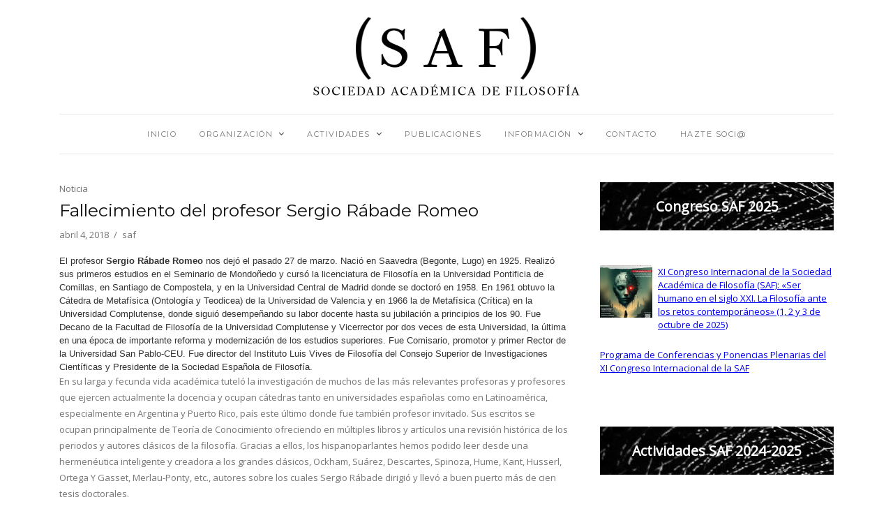

--- FILE ---
content_type: text/html; charset=UTF-8
request_url: http://safil.es/fallecimiento-del-profesor-sergio-rabade-romeo
body_size: 12684
content:
<!DOCTYPE html>
<html lang="es">
	<head>
		<meta charset="UTF-8"/>
		<!-- responsive meta tag -->
		<meta name="viewport" content="width=device-width, initial-scale=1.0" />
		<link rel="pingback" href="http://safil.es/xmlrpc.php"/>
		<title>Fallecimiento del profesor Sergio Rábade Romeo &#8211; SAF &#8211; Sociedad Académica de Filosofa</title>
<meta name='robots' content='max-image-preview:large' />
	<style>img:is([sizes="auto" i], [sizes^="auto," i]) { contain-intrinsic-size: 3000px 1500px }</style>
	<link rel='dns-prefetch' href='//fonts.googleapis.com' />
<link rel="alternate" type="application/rss+xml" title="SAF - Sociedad Académica de Filosofa &raquo; Feed" href="http://safil.es/feed" />
<link rel="alternate" type="application/rss+xml" title="SAF - Sociedad Académica de Filosofa &raquo; Feed de los comentarios" href="http://safil.es/comments/feed" />
<link rel="alternate" type="application/rss+xml" title="SAF - Sociedad Académica de Filosofa &raquo; Comentario Fallecimiento del profesor Sergio Rábade Romeo del feed" href="http://safil.es/fallecimiento-del-profesor-sergio-rabade-romeo/feed" />
<script type="text/javascript">
/* <![CDATA[ */
window._wpemojiSettings = {"baseUrl":"https:\/\/s.w.org\/images\/core\/emoji\/16.0.1\/72x72\/","ext":".png","svgUrl":"https:\/\/s.w.org\/images\/core\/emoji\/16.0.1\/svg\/","svgExt":".svg","source":{"concatemoji":"http:\/\/safil.es\/wp-includes\/js\/wp-emoji-release.min.js?ver=6.8.3"}};
/*! This file is auto-generated */
!function(s,n){var o,i,e;function c(e){try{var t={supportTests:e,timestamp:(new Date).valueOf()};sessionStorage.setItem(o,JSON.stringify(t))}catch(e){}}function p(e,t,n){e.clearRect(0,0,e.canvas.width,e.canvas.height),e.fillText(t,0,0);var t=new Uint32Array(e.getImageData(0,0,e.canvas.width,e.canvas.height).data),a=(e.clearRect(0,0,e.canvas.width,e.canvas.height),e.fillText(n,0,0),new Uint32Array(e.getImageData(0,0,e.canvas.width,e.canvas.height).data));return t.every(function(e,t){return e===a[t]})}function u(e,t){e.clearRect(0,0,e.canvas.width,e.canvas.height),e.fillText(t,0,0);for(var n=e.getImageData(16,16,1,1),a=0;a<n.data.length;a++)if(0!==n.data[a])return!1;return!0}function f(e,t,n,a){switch(t){case"flag":return n(e,"\ud83c\udff3\ufe0f\u200d\u26a7\ufe0f","\ud83c\udff3\ufe0f\u200b\u26a7\ufe0f")?!1:!n(e,"\ud83c\udde8\ud83c\uddf6","\ud83c\udde8\u200b\ud83c\uddf6")&&!n(e,"\ud83c\udff4\udb40\udc67\udb40\udc62\udb40\udc65\udb40\udc6e\udb40\udc67\udb40\udc7f","\ud83c\udff4\u200b\udb40\udc67\u200b\udb40\udc62\u200b\udb40\udc65\u200b\udb40\udc6e\u200b\udb40\udc67\u200b\udb40\udc7f");case"emoji":return!a(e,"\ud83e\udedf")}return!1}function g(e,t,n,a){var r="undefined"!=typeof WorkerGlobalScope&&self instanceof WorkerGlobalScope?new OffscreenCanvas(300,150):s.createElement("canvas"),o=r.getContext("2d",{willReadFrequently:!0}),i=(o.textBaseline="top",o.font="600 32px Arial",{});return e.forEach(function(e){i[e]=t(o,e,n,a)}),i}function t(e){var t=s.createElement("script");t.src=e,t.defer=!0,s.head.appendChild(t)}"undefined"!=typeof Promise&&(o="wpEmojiSettingsSupports",i=["flag","emoji"],n.supports={everything:!0,everythingExceptFlag:!0},e=new Promise(function(e){s.addEventListener("DOMContentLoaded",e,{once:!0})}),new Promise(function(t){var n=function(){try{var e=JSON.parse(sessionStorage.getItem(o));if("object"==typeof e&&"number"==typeof e.timestamp&&(new Date).valueOf()<e.timestamp+604800&&"object"==typeof e.supportTests)return e.supportTests}catch(e){}return null}();if(!n){if("undefined"!=typeof Worker&&"undefined"!=typeof OffscreenCanvas&&"undefined"!=typeof URL&&URL.createObjectURL&&"undefined"!=typeof Blob)try{var e="postMessage("+g.toString()+"("+[JSON.stringify(i),f.toString(),p.toString(),u.toString()].join(",")+"));",a=new Blob([e],{type:"text/javascript"}),r=new Worker(URL.createObjectURL(a),{name:"wpTestEmojiSupports"});return void(r.onmessage=function(e){c(n=e.data),r.terminate(),t(n)})}catch(e){}c(n=g(i,f,p,u))}t(n)}).then(function(e){for(var t in e)n.supports[t]=e[t],n.supports.everything=n.supports.everything&&n.supports[t],"flag"!==t&&(n.supports.everythingExceptFlag=n.supports.everythingExceptFlag&&n.supports[t]);n.supports.everythingExceptFlag=n.supports.everythingExceptFlag&&!n.supports.flag,n.DOMReady=!1,n.readyCallback=function(){n.DOMReady=!0}}).then(function(){return e}).then(function(){var e;n.supports.everything||(n.readyCallback(),(e=n.source||{}).concatemoji?t(e.concatemoji):e.wpemoji&&e.twemoji&&(t(e.twemoji),t(e.wpemoji)))}))}((window,document),window._wpemojiSettings);
/* ]]> */
</script>
<style id='wp-emoji-styles-inline-css' type='text/css'>

	img.wp-smiley, img.emoji {
		display: inline !important;
		border: none !important;
		box-shadow: none !important;
		height: 1em !important;
		width: 1em !important;
		margin: 0 0.07em !important;
		vertical-align: -0.1em !important;
		background: none !important;
		padding: 0 !important;
	}
</style>
<link rel='stylesheet' id='wp-block-library-css' href='http://safil.es/wp-includes/css/dist/block-library/style.min.css?ver=6.8.3' type='text/css' media='all' />
<style id='classic-theme-styles-inline-css' type='text/css'>
/*! This file is auto-generated */
.wp-block-button__link{color:#fff;background-color:#32373c;border-radius:9999px;box-shadow:none;text-decoration:none;padding:calc(.667em + 2px) calc(1.333em + 2px);font-size:1.125em}.wp-block-file__button{background:#32373c;color:#fff;text-decoration:none}
</style>
<style id='global-styles-inline-css' type='text/css'>
:root{--wp--preset--aspect-ratio--square: 1;--wp--preset--aspect-ratio--4-3: 4/3;--wp--preset--aspect-ratio--3-4: 3/4;--wp--preset--aspect-ratio--3-2: 3/2;--wp--preset--aspect-ratio--2-3: 2/3;--wp--preset--aspect-ratio--16-9: 16/9;--wp--preset--aspect-ratio--9-16: 9/16;--wp--preset--color--black: #000000;--wp--preset--color--cyan-bluish-gray: #abb8c3;--wp--preset--color--white: #ffffff;--wp--preset--color--pale-pink: #f78da7;--wp--preset--color--vivid-red: #cf2e2e;--wp--preset--color--luminous-vivid-orange: #ff6900;--wp--preset--color--luminous-vivid-amber: #fcb900;--wp--preset--color--light-green-cyan: #7bdcb5;--wp--preset--color--vivid-green-cyan: #00d084;--wp--preset--color--pale-cyan-blue: #8ed1fc;--wp--preset--color--vivid-cyan-blue: #0693e3;--wp--preset--color--vivid-purple: #9b51e0;--wp--preset--gradient--vivid-cyan-blue-to-vivid-purple: linear-gradient(135deg,rgba(6,147,227,1) 0%,rgb(155,81,224) 100%);--wp--preset--gradient--light-green-cyan-to-vivid-green-cyan: linear-gradient(135deg,rgb(122,220,180) 0%,rgb(0,208,130) 100%);--wp--preset--gradient--luminous-vivid-amber-to-luminous-vivid-orange: linear-gradient(135deg,rgba(252,185,0,1) 0%,rgba(255,105,0,1) 100%);--wp--preset--gradient--luminous-vivid-orange-to-vivid-red: linear-gradient(135deg,rgba(255,105,0,1) 0%,rgb(207,46,46) 100%);--wp--preset--gradient--very-light-gray-to-cyan-bluish-gray: linear-gradient(135deg,rgb(238,238,238) 0%,rgb(169,184,195) 100%);--wp--preset--gradient--cool-to-warm-spectrum: linear-gradient(135deg,rgb(74,234,220) 0%,rgb(151,120,209) 20%,rgb(207,42,186) 40%,rgb(238,44,130) 60%,rgb(251,105,98) 80%,rgb(254,248,76) 100%);--wp--preset--gradient--blush-light-purple: linear-gradient(135deg,rgb(255,206,236) 0%,rgb(152,150,240) 100%);--wp--preset--gradient--blush-bordeaux: linear-gradient(135deg,rgb(254,205,165) 0%,rgb(254,45,45) 50%,rgb(107,0,62) 100%);--wp--preset--gradient--luminous-dusk: linear-gradient(135deg,rgb(255,203,112) 0%,rgb(199,81,192) 50%,rgb(65,88,208) 100%);--wp--preset--gradient--pale-ocean: linear-gradient(135deg,rgb(255,245,203) 0%,rgb(182,227,212) 50%,rgb(51,167,181) 100%);--wp--preset--gradient--electric-grass: linear-gradient(135deg,rgb(202,248,128) 0%,rgb(113,206,126) 100%);--wp--preset--gradient--midnight: linear-gradient(135deg,rgb(2,3,129) 0%,rgb(40,116,252) 100%);--wp--preset--font-size--small: 13px;--wp--preset--font-size--medium: 20px;--wp--preset--font-size--large: 36px;--wp--preset--font-size--x-large: 42px;--wp--preset--spacing--20: 0.44rem;--wp--preset--spacing--30: 0.67rem;--wp--preset--spacing--40: 1rem;--wp--preset--spacing--50: 1.5rem;--wp--preset--spacing--60: 2.25rem;--wp--preset--spacing--70: 3.38rem;--wp--preset--spacing--80: 5.06rem;--wp--preset--shadow--natural: 6px 6px 9px rgba(0, 0, 0, 0.2);--wp--preset--shadow--deep: 12px 12px 50px rgba(0, 0, 0, 0.4);--wp--preset--shadow--sharp: 6px 6px 0px rgba(0, 0, 0, 0.2);--wp--preset--shadow--outlined: 6px 6px 0px -3px rgba(255, 255, 255, 1), 6px 6px rgba(0, 0, 0, 1);--wp--preset--shadow--crisp: 6px 6px 0px rgba(0, 0, 0, 1);}:where(.is-layout-flex){gap: 0.5em;}:where(.is-layout-grid){gap: 0.5em;}body .is-layout-flex{display: flex;}.is-layout-flex{flex-wrap: wrap;align-items: center;}.is-layout-flex > :is(*, div){margin: 0;}body .is-layout-grid{display: grid;}.is-layout-grid > :is(*, div){margin: 0;}:where(.wp-block-columns.is-layout-flex){gap: 2em;}:where(.wp-block-columns.is-layout-grid){gap: 2em;}:where(.wp-block-post-template.is-layout-flex){gap: 1.25em;}:where(.wp-block-post-template.is-layout-grid){gap: 1.25em;}.has-black-color{color: var(--wp--preset--color--black) !important;}.has-cyan-bluish-gray-color{color: var(--wp--preset--color--cyan-bluish-gray) !important;}.has-white-color{color: var(--wp--preset--color--white) !important;}.has-pale-pink-color{color: var(--wp--preset--color--pale-pink) !important;}.has-vivid-red-color{color: var(--wp--preset--color--vivid-red) !important;}.has-luminous-vivid-orange-color{color: var(--wp--preset--color--luminous-vivid-orange) !important;}.has-luminous-vivid-amber-color{color: var(--wp--preset--color--luminous-vivid-amber) !important;}.has-light-green-cyan-color{color: var(--wp--preset--color--light-green-cyan) !important;}.has-vivid-green-cyan-color{color: var(--wp--preset--color--vivid-green-cyan) !important;}.has-pale-cyan-blue-color{color: var(--wp--preset--color--pale-cyan-blue) !important;}.has-vivid-cyan-blue-color{color: var(--wp--preset--color--vivid-cyan-blue) !important;}.has-vivid-purple-color{color: var(--wp--preset--color--vivid-purple) !important;}.has-black-background-color{background-color: var(--wp--preset--color--black) !important;}.has-cyan-bluish-gray-background-color{background-color: var(--wp--preset--color--cyan-bluish-gray) !important;}.has-white-background-color{background-color: var(--wp--preset--color--white) !important;}.has-pale-pink-background-color{background-color: var(--wp--preset--color--pale-pink) !important;}.has-vivid-red-background-color{background-color: var(--wp--preset--color--vivid-red) !important;}.has-luminous-vivid-orange-background-color{background-color: var(--wp--preset--color--luminous-vivid-orange) !important;}.has-luminous-vivid-amber-background-color{background-color: var(--wp--preset--color--luminous-vivid-amber) !important;}.has-light-green-cyan-background-color{background-color: var(--wp--preset--color--light-green-cyan) !important;}.has-vivid-green-cyan-background-color{background-color: var(--wp--preset--color--vivid-green-cyan) !important;}.has-pale-cyan-blue-background-color{background-color: var(--wp--preset--color--pale-cyan-blue) !important;}.has-vivid-cyan-blue-background-color{background-color: var(--wp--preset--color--vivid-cyan-blue) !important;}.has-vivid-purple-background-color{background-color: var(--wp--preset--color--vivid-purple) !important;}.has-black-border-color{border-color: var(--wp--preset--color--black) !important;}.has-cyan-bluish-gray-border-color{border-color: var(--wp--preset--color--cyan-bluish-gray) !important;}.has-white-border-color{border-color: var(--wp--preset--color--white) !important;}.has-pale-pink-border-color{border-color: var(--wp--preset--color--pale-pink) !important;}.has-vivid-red-border-color{border-color: var(--wp--preset--color--vivid-red) !important;}.has-luminous-vivid-orange-border-color{border-color: var(--wp--preset--color--luminous-vivid-orange) !important;}.has-luminous-vivid-amber-border-color{border-color: var(--wp--preset--color--luminous-vivid-amber) !important;}.has-light-green-cyan-border-color{border-color: var(--wp--preset--color--light-green-cyan) !important;}.has-vivid-green-cyan-border-color{border-color: var(--wp--preset--color--vivid-green-cyan) !important;}.has-pale-cyan-blue-border-color{border-color: var(--wp--preset--color--pale-cyan-blue) !important;}.has-vivid-cyan-blue-border-color{border-color: var(--wp--preset--color--vivid-cyan-blue) !important;}.has-vivid-purple-border-color{border-color: var(--wp--preset--color--vivid-purple) !important;}.has-vivid-cyan-blue-to-vivid-purple-gradient-background{background: var(--wp--preset--gradient--vivid-cyan-blue-to-vivid-purple) !important;}.has-light-green-cyan-to-vivid-green-cyan-gradient-background{background: var(--wp--preset--gradient--light-green-cyan-to-vivid-green-cyan) !important;}.has-luminous-vivid-amber-to-luminous-vivid-orange-gradient-background{background: var(--wp--preset--gradient--luminous-vivid-amber-to-luminous-vivid-orange) !important;}.has-luminous-vivid-orange-to-vivid-red-gradient-background{background: var(--wp--preset--gradient--luminous-vivid-orange-to-vivid-red) !important;}.has-very-light-gray-to-cyan-bluish-gray-gradient-background{background: var(--wp--preset--gradient--very-light-gray-to-cyan-bluish-gray) !important;}.has-cool-to-warm-spectrum-gradient-background{background: var(--wp--preset--gradient--cool-to-warm-spectrum) !important;}.has-blush-light-purple-gradient-background{background: var(--wp--preset--gradient--blush-light-purple) !important;}.has-blush-bordeaux-gradient-background{background: var(--wp--preset--gradient--blush-bordeaux) !important;}.has-luminous-dusk-gradient-background{background: var(--wp--preset--gradient--luminous-dusk) !important;}.has-pale-ocean-gradient-background{background: var(--wp--preset--gradient--pale-ocean) !important;}.has-electric-grass-gradient-background{background: var(--wp--preset--gradient--electric-grass) !important;}.has-midnight-gradient-background{background: var(--wp--preset--gradient--midnight) !important;}.has-small-font-size{font-size: var(--wp--preset--font-size--small) !important;}.has-medium-font-size{font-size: var(--wp--preset--font-size--medium) !important;}.has-large-font-size{font-size: var(--wp--preset--font-size--large) !important;}.has-x-large-font-size{font-size: var(--wp--preset--font-size--x-large) !important;}
:where(.wp-block-post-template.is-layout-flex){gap: 1.25em;}:where(.wp-block-post-template.is-layout-grid){gap: 1.25em;}
:where(.wp-block-columns.is-layout-flex){gap: 2em;}:where(.wp-block-columns.is-layout-grid){gap: 2em;}
:root :where(.wp-block-pullquote){font-size: 1.5em;line-height: 1.6;}
</style>
<link rel='stylesheet' id='contact-form-7-css' href='http://safil.es/wp-content/plugins/contact-form-7/includes/css/styles.css?ver=6.0.6' type='text/css' media='all' />
<link rel='stylesheet' id='ultimate-post-list-public-style-css' href='http://safil.es/wp-content/plugins/ultimate-post-list/public/css/ultimate-post-list-public.css?ver=5.2.7.1' type='text/css' media='all' />
<link rel='stylesheet' id='grace_main_style-css' href='http://safil.es/wp-content/themes/grace-minimal-theme/assets/css/style.min.css?ver=1.0.5' type='text/css' media='all' />
<style id='grace_main_style-inline-css' type='text/css'>

			body.boxed{background-color:f5f5f5;}
			#main-content{background-color:ffffff!important;}
		
			
			@media (min-width:991px){
				#site-logo{padding-top:20px;padding-bottom:10px;}
				#site-logo, #site-logo img{max-width:400px;}
				
				.header-style-2 #site-logo, .header-style-2 #site-logo img{max-width:130px;}
			}
			
			@media (max-width: 991px) {
				#site-logo, #site-logo img{max-width:115px!important;}
			}
		
		
			#site-header-inner{background-color:ffffff!important;}
			
			#header-top{background-color:f5f5f5!important;}
			#header-search .fa,#header-search input[type=text],#header-search input[type=text]::-webkit-input-placeholder,.header-social li a{color:757575;}
			.header-social li a:hover{color:111111;}
			
			#header-navigation{background-color:ffffff!important;}
			#header-navigation #header-nav{border-color:eaeaea;}
		
			.menu .menu-item > a,.menu .sub-menu li a,.menu > li:after{color:757575!important;}
			.menu > li > a:hover, .submenu-active, #header-nav .menu-item > a.active,.menu .menu-item > a:hover, .menu .page_item > a:hover{color:111111!important;}
			.menu .sub-menu{background-color:ffffff;border-color:f5f5f5;}
			.menu .sub-menu li a:hover{background-color:f5f5f5;}
		
			.header-style-2 #header-nav{margin-top:40px;}
			.header-style-2 .medium-header-container{padding-bottom:15px;}
			
			@media (max-width: 991px) {
				#mobile-nav-icon span{background-color:757575!important;}
				.menu-item-has-children .sub-drop-icon, .page_item_has_children .sub-drop-icon{color:757575!important;}
				
				#header-nav{background-color:ffffff!important;}
				#header-nav.menu-active,#header-nav .menu-item > a, #header-nav .page_item > a{border-color:f5f5f5!important;}
			}
		
		
			.footer-social li a{color:757575;}
			.footer-social li a:hover{color:111111;}
			#footer-bottom{background-color:eaeaea;}
			#footer-copyright{color:757575;}
			#scroll-top{background-color:C7C7C7;}
			#scroll-top:hover{background-color:111111;}
			#scroll-top span{color:ffffff;}
			#scroll-top:hover span{color:ffffff;}
		
			.primary-button,.search-widget #searchsubmit, .sidebar-widget input[type=submit], .comment-respond .submit,.sidebar-widget .tagcloud a,.post-password-form input[type=submit]{background-color:eaeaea;border-color:eaeaea!important;color:757575!important;}
			.primary-button:hover,.search-widget #searchsubmit:hover, .sidebar-widget input[type=submit]:hover, .comment-respond .submit:hover,.sidebar-widget .tagcloud a:hover,.post-password-form input[type=submit]:hover{background-color:757575;border-color:757575!important;color:f5f5f5!important;}
			.widget_calendar .calendar_wrap #today,.post-tags a:hover{background-color:757575;}
		
			.page-newsletter input[type=submit]{background-color:e8e8e8!important;border-color:e8e8e8!important;color:757575!important;}
			.page-newsletter input[type=submit]:hover{background-color:757575!important;border-color:757575!important;color:f5f5f5!important;}
			
			.featured-content-area .primary-button{background-color:e8e8e8!important;border-color:e8e8e8!important;color:757575!important;}
			.featured-content-area .primary-button:hover{background-color:757575!important;border-color:757575!important;color:f5f5f5!important;}
		
			.featured-content-area h2,.featured-content-area h2 a{color:111111;}
			.featured-content-area p{color:757575;}
			.featured-content-area .post-categories li,.featured-content-area .post-categories li a,a.featured-slide .post-categories li{color:757575;}
		
			.slideshow-btn{color:757575;}
			.carousel .owl-dot,.carousel .owl-dot.active{background-color:757575;}
		
			.widget-social-icons li a{color:757575;}
			.widget-social-icons li a:hover{color:111111;}
		
			.input-field, .input-textarea{border-color:e6e6e6;}
			.input-field:focus, .input-textarea:focus, .input-field:hover, .input-textarea:hover{border-color:111111;}
		
</style>
<link rel='stylesheet' id='grace-fonts-css' href='//fonts.googleapis.com/css?family=Montserrat%7COpen+Sans%3A400%2C400&#038;ver=1.0' type='text/css' media='all' />
<script type="text/javascript" src="http://safil.es/wp-includes/js/jquery/jquery.min.js?ver=3.7.1" id="jquery-core-js"></script>
<script type="text/javascript" src="http://safil.es/wp-includes/js/jquery/jquery-migrate.min.js?ver=3.4.1" id="jquery-migrate-js"></script>
<script type="text/javascript" id="ultimate-post-list-js-extra">
/* <![CDATA[ */
var upl_vars = {"upl_nonce":"650507044e","ajaxurl":"http:\/\/safil.es\/wp-admin\/admin-ajax.php"};
/* ]]> */
</script>
<script type="text/javascript" src="http://safil.es/wp-content/plugins/ultimate-post-list/public/js/ultimate-post-list-public.min.js?ver=5.2.7.1" id="ultimate-post-list-js"></script>
<link rel="https://api.w.org/" href="http://safil.es/wp-json/" /><link rel="alternate" title="JSON" type="application/json" href="http://safil.es/wp-json/wp/v2/posts/669" /><link rel="EditURI" type="application/rsd+xml" title="RSD" href="http://safil.es/xmlrpc.php?rsd" />
<meta name="generator" content="WordPress 6.8.3" />
<link rel="canonical" href="http://safil.es/fallecimiento-del-profesor-sergio-rabade-romeo" />
<link rel='shortlink' href='http://safil.es/?p=669' />
<link rel="alternate" title="oEmbed (JSON)" type="application/json+oembed" href="http://safil.es/wp-json/oembed/1.0/embed?url=http%3A%2F%2Fsafil.es%2Ffallecimiento-del-profesor-sergio-rabade-romeo" />
<link rel="alternate" title="oEmbed (XML)" type="text/xml+oembed" href="http://safil.es/wp-json/oembed/1.0/embed?url=http%3A%2F%2Fsafil.es%2Ffallecimiento-del-profesor-sergio-rabade-romeo&#038;format=xml" />
	<link rel="preconnect" href="https://fonts.googleapis.com">
	<link rel="preconnect" href="https://fonts.gstatic.com">
			<style type="text/css" id="wp-custom-css">
			.titulo_sidebar{
	background: url(http://safil.es/wp-content/uploads/2018/01/portada1a.jpg) 0 0 repeat-x;
    position: relative;
    padding: 20px 10px;
    color: #ffffff;
    text-align: center;
}

.page-content h4{
	margin-bottom: 0px;
	margin-top: 40px;
}		</style>
			<style id="egf-frontend-styles" type="text/css">
		p {} .featured-content-area h2 {color: #ffffff;font-family: 'serif', sans-serif;font-style: italic;font-weight: 400;} .featured-content-area p {color: #ffffff;font-size: 15px;} .page-content p {} h1 {} h2 {} h3 {} h4 {} h5 {} h6 {} 	</style>
		</head>

	<body class="wp-singular post-template-default single single-post postid-669 single-format-standard wp-theme-grace-minimal-theme">
	
				
		<header id="site-header" class=" partial-header">
			
			<div id="site-header-inner">

				<!-- header top -->
								
				

<!-- header middle -->
<div id="header-middle">
	<div class="container">
	
		<div class="medium-header-container clearfix">
		
						
			<!-- Site logo -->
			<a href="http://safil.es/" id="site-logo">
				<img src="http://safil.es/wp-content/uploads/2018/01/logo-saf-ok3.png" alt="Site Logo">
			</a>

			<!-- Mobile burger icon -->
			<div id="mobile-nav-button">
				<div id="mobile-nav-icon">
					<span></span>
					<span></span>
					<span></span>
					<span></span>
				</div>
			</div>
			
		</div>

	</div>
</div>

<!-- header navigation -->
<div id="header-navigation" class="nav-fixed">
	<div class="container">
		
		<nav id="header-nav">
			<ul id="nav-ul" class="menu font-montserrat-reg clearfix"><li id="menu-item-341" class="menu-item menu-item-type-custom menu-item-object-custom menu-item-home menu-item-341"><a href="https://safil.es/">Inicio</a></li>
<li id="menu-item-439" class="menu-item menu-item-type-custom menu-item-object-custom menu-item-has-children menu-item-439"><a>Organización</a>
<ul class="sub-menu">
	<li id="menu-item-519" class="menu-item menu-item-type-post_type menu-item-object-page menu-item-519"><a href="http://safil.es/mision">Misión</a></li>
	<li id="menu-item-384" class="menu-item menu-item-type-post_type menu-item-object-page menu-item-384"><a href="http://safil.es/standard-page-image">Junta Directiva</a></li>
	<li id="menu-item-442" class="menu-item menu-item-type-post_type menu-item-object-page menu-item-442"><a href="http://safil.es/lista-de-socios">Lista de soci@s</a></li>
	<li id="menu-item-445" class="menu-item menu-item-type-post_type menu-item-object-page menu-item-445"><a href="http://safil.es/estatutos">Estatutos</a></li>
</ul>
</li>
<li id="menu-item-461" class="menu-item menu-item-type-custom menu-item-object-custom menu-item-has-children menu-item-461"><a>Actividades</a>
<ul class="sub-menu">
	<li id="menu-item-1622" class="menu-item menu-item-type-taxonomy menu-item-object-category menu-item-1622"><a href="http://safil.es/category/congreso-saf-2025">Congreso SAF 2025</a></li>
	<li id="menu-item-1412" class="menu-item menu-item-type-taxonomy menu-item-object-category menu-item-1412"><a href="http://safil.es/category/congreso-saf-2023">Congreso SAF 2023</a></li>
	<li id="menu-item-464" class="menu-item menu-item-type-custom menu-item-object-custom menu-item-has-children menu-item-464"><a>Actividades SAF</a>
	<ul class="sub-menu">
		<li id="menu-item-1621" class="menu-item menu-item-type-taxonomy menu-item-object-category menu-item-1621"><a href="http://safil.es/category/actividades-saf-2024">Actividades SAF 2024-2025</a></li>
		<li id="menu-item-1093" class="menu-item menu-item-type-taxonomy menu-item-object-category menu-item-1093"><a href="http://safil.es/category/actividades-saf-2021">Actividades SAF 2021</a></li>
		<li id="menu-item-860" class="menu-item menu-item-type-post_type menu-item-object-page menu-item-860"><a href="http://safil.es/informacion-general">IX Congreso SAF 2019</a></li>
		<li id="menu-item-541" class="menu-item menu-item-type-post_type menu-item-object-page menu-item-541"><a href="http://safil.es/congresos-saf">Histórico de congresos SAF</a></li>
		<li id="menu-item-471" class="menu-item menu-item-type-taxonomy menu-item-object-category menu-item-471"><a href="http://safil.es/category/acta-de-congresos">Acta de congresos</a></li>
	</ul>
</li>
</ul>
</li>
<li id="menu-item-562" class="menu-item menu-item-type-post_type menu-item-object-page menu-item-562"><a href="http://safil.es/novedades-editoriales">Publicaciones</a></li>
<li id="menu-item-481" class="menu-item menu-item-type-custom menu-item-object-custom menu-item-has-children menu-item-481"><a>Información</a>
<ul class="sub-menu">
	<li id="menu-item-488" class="menu-item menu-item-type-post_type menu-item-object-page menu-item-488"><a href="http://safil.es/actas">Actas</a></li>
	<li id="menu-item-437" class="menu-item menu-item-type-post_type menu-item-object-page menu-item-437"><a href="http://safil.es/legislacion">Legislación</a></li>
	<li id="menu-item-487" class="menu-item menu-item-type-post_type menu-item-object-page menu-item-487"><a href="http://safil.es/documentos">Documentos</a></li>
</ul>
</li>
<li id="menu-item-343" class="menu-item menu-item-type-post_type menu-item-object-page menu-item-343"><a href="http://safil.es/contact">Contacto</a></li>
<li id="menu-item-478" class="menu-item menu-item-type-post_type menu-item-object-page menu-item-478"><a href="http://safil.es/hazte-socio">Hazte soci@</a></li>
</ul>		</nav>
	
	</div>
</div>		
			</div>
		</header>
<div id="main-content">

	
	
	<!-- page content -->
	<section class="single-post-main page-section">
		<div class="container">
		
			
						
			<div class="row">
			
				<div class="col-xlarge-8 col-medium-8 ">

					<!-- blog post main content -->
					<article id="post-669" class="blog-post-content post-669 post type-post status-publish format-standard hentry category-noticia">
						
						

	<div class="post-type-image clearfix">
			</div>

<div class="single-post-title single-post-title-left clearfix"><ul class="post-categories clearfix"><li class="blog-item-cat font-opensans-reg"><a href="http://safil.es/category/noticia">Noticia</a></li></ul><h1 class="font-montserrat-reg">Fallecimiento del profesor Sergio Rábade Romeo</h1><div class="single-post-top-meta font-opensans-reg clearfix"><span>abril 4, 2018</span><span>saf</span></div></div>						
						<!-- blog post text content -->
						<div class="page-content clearfix">
							<div class="page" title="Page 1">El profesor <strong>Sergio Rábade Romeo</strong> nos dejó el pasado 27 de marzo. Nació en Saavedra (Begonte, Lugo) en 1925. Realizó sus primeros estudios en el Seminario de Mondoñedo y cursó la licenciatura de Filosofía en la Universidad Pontificia de Comillas, en Santiago de Compostela, y en la Universidad Central de Madrid donde se doctoró en 1958. En 1961 obtuvo la Cátedra de Metafísica (Ontología y Teodicea) de la Universidad de Valencia y en 1966 la de Metafísica (Crítica) en la Universidad Complutense, donde siguió desempeñando su labor docente hasta su jubilación a principios de los 90. Fue Decano de la Facultad de Filosofía de la Universidad Complutense y Vicerrector por dos veces de esta Universidad, la última en una época de importante reforma y modernización de los estudios superiores. Fue Comisario, promotor y primer Rector de la Universidad San Pablo-CEU. Fue director del Instituto Luis Vives de Filosofía del Consejo Superior de Investigaciones Científicas y Presidente de la Sociedad Española de Filosofía.</div>
<p>En su larga y fecunda vida académica tuteló la investigación de muchos de las más relevantes profesoras y profesores que ejercen actualmente la docencia y ocupan cátedras tanto en universidades españolas como en Latinoamérica, especialmente en Argentina y Puerto Rico, país este último donde fue también profesor invitado. Sus escritos se ocupan principalmente de Teoría de Conocimiento ofreciendo en múltiples libros y artículos una revisión histórica de los periodos y autores clásicos de la filosofía. Gracias a ellos, los hispanoparlantes hemos podido leer desde una hermenéutica inteligente y creadora a los grandes clásicos, Ockham, Suárez, Descartes, Spinoza, Hume, Kant, Husserl, Ortega Y Gasset, Merlau-Ponty, etc., autores sobre los cuales Sergio Rábade dirigió y llevó a buen puerto más de cien tesis doctorales.</p>
<p>En reconocimiento a su labor se le concedió la medalla Castelao de la Xunta de Galicia en 2001. Sería una labor desmesurada intentar hacer una selección de títulos de sus escritos principales. Afortunadamente algunas de sus discípulas y discípulos comenzaron hace ya una década la publicación de sus obras, a las que por respeto a una vida activa intelectualmente hasta la última semana de su vida, no le quisieron poner el título de “Obras completas”. Ahora sí, podemos decir que tenemos esas obras al completo, ordenadas en seis volúmenes y publicadas por las editoriales Trotta y Escolar y Mayo.</p>
						</div>

						<!-- post pagination -->
						
						

	<!-- blog post meta -->
	<section class="single-post-meta clearfix">
		
		<!-- post tags -->
					<div class="post-tags font-montserrat-reg clearfix">
							</div>
				
		<!-- post share -->
					<div class="post-share clearfix">

									<a href="http://www.facebook.com/sharer.php?u=http://safil.es/fallecimiento-del-profesor-sergio-rabade-romeo" rel="nofollow" class="social-item hov-bk" target="_blank"><span class="fa fa-facebook"></span></a>
				
									<a href="https://twitter.com/share?url=http://safil.es/fallecimiento-del-profesor-sergio-rabade-romeo" rel="nofollow" class="social-item hov-bk" target="_blank"><span class="fa fa-twitter"></span></a>
				
								
								
			</div>
			
			</section>


					</article>
					
					
					
					

		
					
					

										
					

		
		<!-- post navigation -->
		<section class="post-navigation">
			<div id="post-nav-main" class="clearfix">
			
									<a href="http://safil.es/segunda-llamada-a-la-participacion-lv-congreso-de-filosofia-joven-sujetos-fracturas-y-nuevos-sistemas-de-representacion-16-18-de-mayo-de-2018-universidad-de-murcia" id="post-nav-prev" class="post-nav-item hov-bk">
						<span class="font-montserrat-reg"><i class="fa fa-angle-left"></i>Anterior entrada</span>
					</a>
								
									<a href="http://safil.es/eikasia-revista-de-filosofia-vol-no-80" id="post-nav-next" class="post-nav-item hov-bk">
						<span class="font-montserrat-reg">Siguiente entrada<i class="fa fa-angle-right"></i></span>
					</a>
								
			</div>
		</section>
		
		
					
				</div>
				
									<!-- sidebar -->
					<div class="col-xlarge-4 col-medium-4 post-sidebar right-sidebar">
						<div class="widget_text sidebar-widget font-opensans-reg widget_custom_html"><div class="textwidget custom-html-widget"><h2 class="titulo_sidebar">
	Congreso SAF 2025
</h2></div></div><div class="sidebar-widget font-opensans-reg ultimate-post-list">
<div id="upl-list-1591" class="upl-list">
<ul>
<li class="upl-sticky"><div class="upl-post-thumbnail"><a href="http://safil.es/xi-congreso-internacional-de-la-sociedad-academica-de-filosofia"><img width="75" height="75" src="http://safil.es/wp-content/uploads/2024/11/Cartel-SAF-2025-online-150x150.jpg" class="attachment-75x75 size-75x75 wp-post-image" alt="" decoding="async" /></a></div><div class="upl-post-title"><a href="http://safil.es/xi-congreso-internacional-de-la-sociedad-academica-de-filosofia">XI Congreso Internacional de la Sociedad Académica de Filosofía (SAF): «Ser humano en el siglo XXI. La Filosofía ante los retos contemporáneos» (1, 2 y 3 de octubre de 2025)</a></div></li>
<li><div class="upl-post-title"><a href="http://safil.es/programa-de-conferencias-y-ponencias-plenarias-del-xi-congreso-internacional-de-la-saf">Programa de Conferencias y Ponencias Plenarias del XI Congreso Internacional de la SAF</a></div></li>
</ul>
</div>
</div>
<div class="widget_text sidebar-widget font-opensans-reg widget_custom_html"><div class="textwidget custom-html-widget"><h2 class="titulo_sidebar">
	Actividades SAF 2024-2025
</h2></div></div><div class="sidebar-widget font-opensans-reg ultimate-post-list">
<div id="upl-list-1590" class="upl-list">
<ul>
<li><div class="upl-post-thumbnail"><a href="http://safil.es/nota-informativa-congreso-ref"><img width="75" height="75" src="http://safil.es/wp-content/uploads/2024/11/III_congreso_internacional_red_espanola_filosofia-150x150.jpeg" class="attachment-75x75 size-75x75 wp-post-image" alt="" decoding="async" /></a></div><div class="upl-post-title"><a href="http://safil.es/nota-informativa-congreso-ref">Nota informativa. Participación del Seminario SAF sobre el estado del área de filosofía en el III Congreso Internacional de la REF (24-26/10/2024)</a></div></li>
</ul>
</div>
</div>
<div class="widget_text sidebar-widget font-opensans-reg widget_custom_html"><div class="textwidget custom-html-widget"><h2 class="titulo_sidebar">
	Congreso SAF 2023
</h2></div></div><div class="sidebar-widget font-opensans-reg ultimate-post-list">
<div id="upl-list-1415" class="upl-list">
<ul>
<li><div class="upl-post-thumbnail"><a href="http://safil.es/llamada-a-contribuciones-x-congreso-de-la-sociedad-academica-de-filosofia-democracia-emancipacion-y-sufrimiento-social-propuestas-filosoficas-para-un-futuro-incierto-hasta-el-20-de-junio"><img width="75" height="75" src="http://safil.es/wp-content/uploads/2023/03/Captura-de-pantalla-2023-03-28-a-las-14.44.07-150x150.png" class="attachment-75x75 size-75x75 wp-post-image" alt="" decoding="async" /></a></div><div class="upl-post-title"><a href="http://safil.es/llamada-a-contribuciones-x-congreso-de-la-sociedad-academica-de-filosofia-democracia-emancipacion-y-sufrimiento-social-propuestas-filosoficas-para-un-futuro-incierto-hasta-el-20-de-junio">PROGRAMA: X Congreso de la Sociedad Académica de Filosofía «Democracia, emancipación y sufrimiento social. Propuestas filosóficas para un futuro incierto» 25/10/2023 al 27/10/2023.</a></div></li>
</ul>
</div>
</div>
<div class="widget_text sidebar-widget font-opensans-reg widget_custom_html"><div class="textwidget custom-html-widget"><h2 class="titulo_sidebar">
	Actividades SAF 2021
</h2></div></div><div class="sidebar-widget font-opensans-reg ultimate-post-list">
<div id="upl-list-1086" class="upl-list">
<ul>
<li><div class="upl-post-thumbnail"><a href="http://safil.es/presentacion-del-libro-capitalismo-cansado-tensiones-ecopoliticas-del-desorden-global-martes-14-de-junio-de-2022-a-las-1130-ucm"><img width="75" height="75" src="http://safil.es/wp-content/uploads/2022/06/Captura-de-pantalla-2022-06-08-a-las-12.54.48-150x150.png" class="attachment-75x75 size-75x75 wp-post-image" alt="" decoding="async" loading="lazy" /></a></div><div class="upl-post-title"><a href="http://safil.es/presentacion-del-libro-capitalismo-cansado-tensiones-ecopoliticas-del-desorden-global-martes-14-de-junio-de-2022-a-las-1130-ucm">Presentación del libro: «Capitalismo cansado. Tensiones (eco)políticas del desorden global». Martes, 14 de junio de 2022. A las 11:30 UCM</a></div></li>
<li><div class="upl-post-thumbnail"><a href="http://safil.es/cuestiones-actuales-de-la-reflexion-feminista-v-feminismo-y-saberes"><img width="75" height="75" src="http://safil.es/wp-content/uploads/2022/05/Captura-de-pantalla-2022-05-16-a-las-17.57.12-150x150.png" class="attachment-75x75 size-75x75 wp-post-image" alt="" decoding="async" loading="lazy" /></a></div><div class="upl-post-title"><a href="http://safil.es/cuestiones-actuales-de-la-reflexion-feminista-v-feminismo-y-saberes">Cuestiones actuales de la reflexión feminista V. «Feminismo y saberes»</a></div></li>
<li><div class="upl-post-thumbnail"><a href="http://safil.es/jornada-saf-redes-de-investigacion-en-el-area-de-filosofia-en-espana"><img width="75" height="75" src="http://safil.es/wp-content/uploads/2021/10/Captura-de-pantalla-2021-10-28-a-las-17.04.38-150x150.png" class="attachment-75x75 size-75x75 wp-post-image" alt="" decoding="async" loading="lazy" /></a></div><div class="upl-post-title"><a href="http://safil.es/jornada-saf-redes-de-investigacion-en-el-area-de-filosofia-en-espana">JORNADA SAF:                «Redes de Investigación en el área de Filosofía en España»</a></div></li>
<li><div class="upl-post-thumbnail"><a href="http://safil.es/presentacion-del-libro-etica-demostrada-segun-el-orden-geometrico-de-baruch-spinoza-edicion-critica-y-version-en-castellano-a-cargo-de-pedro-lomba-trotta-2020"><img width="75" height="75" src="http://safil.es/wp-content/uploads/2021/10/Captura-de-pantalla-2021-10-21-a-las-18.49.56-150x150.png" class="attachment-75x75 size-75x75 wp-post-image" alt="" decoding="async" loading="lazy" /></a></div><div class="upl-post-title"><a href="http://safil.es/presentacion-del-libro-etica-demostrada-segun-el-orden-geometrico-de-baruch-spinoza-edicion-critica-y-version-en-castellano-a-cargo-de-pedro-lomba-trotta-2020">Presentación del libro: «Ética demostrada según el orden geométrico», de Baruch Spinoza. Edición crítica y versión en castellano a cargo de Pedro Lomba (Trotta, 2020)</a></div></li>
<li><div class="upl-post-thumbnail"><a href="http://safil.es/presentacion-online-del-libro-de-jeremy-bentham-sobre-el-homoerotismo-tres-ensayos-ineditos-martes-13-de-julio-a-las-18-h"><img width="75" height="75" src="http://safil.es/wp-content/uploads/2021/07/Captura-de-pantalla-2021-07-02-a-las-16.56.30-150x150.png" class="attachment-75x75 size-75x75 wp-post-image" alt="" decoding="async" loading="lazy" /></a></div><div class="upl-post-title"><a href="http://safil.es/presentacion-online-del-libro-de-jeremy-bentham-sobre-el-homoerotismo-tres-ensayos-ineditos-martes-13-de-julio-a-las-18-h">Presentación online del libro de Jeremy  Bentham «Sobre  el  homoerotismo.  Tres  ensayos  inéditos». Martes 13 de julio a las 18 h.</a></div></li>
</ul>
</div>
</div>
<div class="sidebar-widget font-opensans-reg widget_search"><form role="search" method="get" class="search-form" action="http://safil.es/">
				<label>
					<span class="screen-reader-text">Buscar:</span>
					<input type="search" class="search-field" placeholder="Buscar &hellip;" value="" name="s" />
				</label>
				<input type="submit" class="search-submit" value="Buscar" />
			</form></div>					</div>
							
			</div>
			
		</div>
	</section>

</div>

<!-- footer -->
<footer id="site-footer">

	<!-- footer Instagram feed -->
		
	<!-- footer bottom -->
			<div id="footer-bottom">
			<div class="container">
				<div id="footer-bottom-inner" class="clearfix">
				
											<!-- footer social icons -->
						<ul class="footer-social">
										<li>
				<a href="https://www.facebook.com/FilosofiaSAF?fref=ts" target="_blank">
					<i class="fa fa-facebook"></i>
				</a>
			</li>
					<li>
				<a href="https://twitter.com/FilosofiaSAF" target="_blank">
					<i class="fa fa-twitter"></i>
				</a>
			</li>
								</ul>
										
											<!-- scroll to top -->
						<div id="scroll-top" >
							<span class="fa fa-angle-up"></span>
						</div>
										
					<!-- copyright text -->
					<p id="footer-copyright" class="font-montserrat-reg">© 2018 Sociedad Académica de Filosofía</p>
				
				</div>
			</div>
		</div>
	
</footer>

<script type="speculationrules">
{"prefetch":[{"source":"document","where":{"and":[{"href_matches":"\/*"},{"not":{"href_matches":["\/wp-*.php","\/wp-admin\/*","\/wp-content\/uploads\/*","\/wp-content\/*","\/wp-content\/plugins\/*","\/wp-content\/themes\/grace-minimal-theme\/*","\/*\\?(.+)"]}},{"not":{"selector_matches":"a[rel~=\"nofollow\"]"}},{"not":{"selector_matches":".no-prefetch, .no-prefetch a"}}]},"eagerness":"conservative"}]}
</script>
<script type="text/javascript" src="http://safil.es/wp-includes/js/dist/hooks.min.js?ver=4d63a3d491d11ffd8ac6" id="wp-hooks-js"></script>
<script type="text/javascript" src="http://safil.es/wp-includes/js/dist/i18n.min.js?ver=5e580eb46a90c2b997e6" id="wp-i18n-js"></script>
<script type="text/javascript" id="wp-i18n-js-after">
/* <![CDATA[ */
wp.i18n.setLocaleData( { 'text direction\u0004ltr': [ 'ltr' ] } );
/* ]]> */
</script>
<script type="text/javascript" src="http://safil.es/wp-content/plugins/contact-form-7/includes/swv/js/index.js?ver=6.0.6" id="swv-js"></script>
<script type="text/javascript" id="contact-form-7-js-translations">
/* <![CDATA[ */
( function( domain, translations ) {
	var localeData = translations.locale_data[ domain ] || translations.locale_data.messages;
	localeData[""].domain = domain;
	wp.i18n.setLocaleData( localeData, domain );
} )( "contact-form-7", {"translation-revision-date":"2025-04-10 13:48:55+0000","generator":"GlotPress\/4.0.1","domain":"messages","locale_data":{"messages":{"":{"domain":"messages","plural-forms":"nplurals=2; plural=n != 1;","lang":"es"},"This contact form is placed in the wrong place.":["Este formulario de contacto est\u00e1 situado en el lugar incorrecto."],"Error:":["Error:"]}},"comment":{"reference":"includes\/js\/index.js"}} );
/* ]]> */
</script>
<script type="text/javascript" id="contact-form-7-js-before">
/* <![CDATA[ */
var wpcf7 = {
    "api": {
        "root": "http:\/\/safil.es\/wp-json\/",
        "namespace": "contact-form-7\/v1"
    }
};
/* ]]> */
</script>
<script type="text/javascript" src="http://safil.es/wp-content/plugins/contact-form-7/includes/js/index.js?ver=6.0.6" id="contact-form-7-js"></script>
<script type="text/javascript" src="http://safil.es/wp-content/themes/grace-minimal-theme/assets/js/main.min.js?ver=1.0" id="grace_main_js-js"></script>
<script type="text/javascript" src="http://safil.es/wp-includes/js/comment-reply.min.js?ver=6.8.3" id="comment-reply-js" async="async" data-wp-strategy="async"></script>
</body>
</html>

--- FILE ---
content_type: text/css
request_url: http://safil.es/wp-content/plugins/ultimate-post-list/public/css/ultimate-post-list-public.css?ver=5.2.7.1
body_size: 1497
content:
div.upl-list form, div.upl-list p { margin-bottom: 1em; }
div.upl-list form img { display: inline; padding-left: 1em; padding-right: 1em; box-shadow: none; vertical-align: middle; border: 0 none; }
div.upl-list ul { list-style: none outside none; overflow: hidden; margin-left: 0; margin-right: 0; padding-left: 0; padding-right: 0; }
div.upl-list ul li { margin: 0 0 1.5em; clear: both; }
div.upl-list ul li:last-child { margin-bottom: 0; }
#upl-list-1086 ul li img { width: 75px; height: 75px; display: inline; float: left; margin: 0px 8px 8px 0px; }
#upl-list-1086 ul li { margin-top: 0px; margin-bottom: 24px; margin-left: 0px; margin-right: 0px; }
#upl-list-1415 ul li img { width: 75px; height: 75px; display: inline; float: left; margin: 0px 8px 8px 0px; }
#upl-list-1415 ul li { margin-top: 0px; margin-bottom: 24px; margin-left: 0px; margin-right: 0px; }
#upl-list-1589 ul li img { width: 75px; height: 75px; display: inline; float: left; margin: 0px 8px 8px 0px; }
#upl-list-1589 ul li { margin-top: 0px; margin-bottom: 24px; margin-left: 0px; margin-right: 0px; }
#upl-list-1590 ul li img { width: 75px; height: 75px; display: inline; float: left; margin: 0px 8px 8px 0px; }
#upl-list-1590 ul li { margin-top: 0px; margin-bottom: 24px; margin-left: 0px; margin-right: 0px; }
#upl-list-1591 ul li img { width: 75px; height: 75px; display: inline; float: left; margin: 0px 8px 8px 0px; }
#upl-list-1591 ul li { margin-top: 0px; margin-bottom: 24px; margin-left: 0px; margin-right: 0px; }


--- FILE ---
content_type: text/css
request_url: http://safil.es/wp-content/themes/grace-minimal-theme/assets/css/style.min.css?ver=1.0.5
body_size: 147306
content:
@charset "UTF-8";.owl-carousel,.owl-carousel .owl-item,html{-webkit-tap-highlight-color:transparent}img,legend{border:0}legend,td,th{padding:0}:focus,a:active,a:focus,a:hover{outline:0}#post-slideshow-outer,.no-select{-webkit-user-select:none;-ms-user-select:none}.aligncenter,.carousel .owl-controls,.fa-fw,.fa-li,.fa-stack-1x,.fa-stack-2x,.menu,.menu .menu-item>a,.menu .page_item>a{text-align:center}.page-content table,table{border-collapse:collapse;border-spacing:0}.comment-list .comment,ul{list-style:none}html{-webkit-font-smoothing:antialiased;font-family:sans-serif;-ms-text-size-adjust:100%;-webkit-text-size-adjust:100%}article,aside,details,figcaption,figure,footer,header,hgroup,main,nav,section,summary{display:block}audio,canvas,progress,video{display:inline-block;vertical-align:baseline}audio:not([controls]){display:none;height:0}[hidden],template{display:none}a{background:0 0}abbr[title]{border-bottom:1px dotted}b,optgroup,strong{font-weight:700}dfn{font-style:italic}h1{font-size:2em}mark{background:#ff0;color:#000}small{font-size:80%}sub,sup{font-size:75%;line-height:0;position:relative;vertical-align:baseline}sup{top:-.5em}sub{bottom:-.25em}svg:not(:root){overflow:hidden}figure{margin:1em 40px}hr{-moz-box-sizing:content-box;box-sizing:content-box;height:0}pre,textarea{overflow:auto}code,kbd,pre,samp{font-family:monospace,monospace;font-size:1em}button,input,optgroup,select,textarea{color:inherit;font:inherit;margin:0}button{overflow:visible}button,select{text-transform:none}button,html input[type=button],input[type=reset],input[type=submit]{-webkit-appearance:button;cursor:pointer}button[disabled],html input[disabled]{cursor:default}button::-moz-focus-inner,input::-moz-focus-inner{border:0;padding:0}input{line-height:normal}input[type=checkbox],input[type=radio]{box-sizing:border-box;padding:0}input[type=number]::-webkit-inner-spin-button,input[type=number]::-webkit-outer-spin-button{height:auto}input[type=search]{-webkit-appearance:textfield;-moz-box-sizing:content-box;-webkit-box-sizing:content-box;box-sizing:content-box}input[type=search]::-webkit-search-cancel-button,input[type=search]::-webkit-search-decoration{-webkit-appearance:none}fieldset{border:1px solid silver;margin:0 2px;padding:.35em .625em .75em}body{margin:0;-webkit-print-color-adjust:exact;font-size:13px;line-height:1.5;color:#333}.container{margin:0 auto;padding:0 15px}*,:after,:before{-webkit-box-sizing:border-box;-moz-box-sizing:border-box;box-sizing:border-box}.row{margin-left:-15px;margin-right:-15px}.fa.fa-pull-left,.fa.pull-left{margin-right:.3em}.row:after,.row:before{content:" ";display:table}.clear,.row:after{clear:both}.clearfix:after{content:'';display:block;font-size:0;height:0;clear:both}[class*=col-]{position:relative;min-height:1px;padding:0 15px}.hidden{display:none!important}.no-select{-moz-user-select:none;-o-user-select:none;user-select:none}.hov-bk{transition:background-color .25s ease-in-out,color .25s ease-in-out,border-color,.25s ease-in-out;-webkit-transition:background-color .25s ease-in-out,color .25s ease-in-out,border-color,.25s ease-in-out}.image{height:auto;display:block;max-width:100%}.rounded-image{border-radius:50%;overflow:hidden}.pull-right{float:right!important}.pull-left{float:left!important}.carousel .owl-controls{width:100%;height:20px;position:absolute;bottom:15px}.carousel .owl-dots{display:inline-block;margin-left:-10px}.carousel .owl-dot{width:12px;height:1px;float:left;margin-left:10px;background-color:#757575;display:inline-block;margin-top:10px}.carousel .owl-dot.active{height:7px;background-color:#757575;margin-top:4px}.carousel.hidden-dots .owl-controls{display:none!important}@media (min-width:992px){.container{width:1140px}.col-xlarge-1,.col-xlarge-10,.col-xlarge-11,.col-xlarge-2,.col-xlarge-3,.col-xlarge-4,.col-xlarge-5,.col-xlarge-6,.col-xlarge-7,.col-xlarge-8,.col-xlarge-9{float:left}.col-xlarge-12{width:100%}.col-xlarge-11{width:91.66666666666666%}.col-xlarge-10{width:83.33333333333334%}.col-xlarge-9{width:75%}.col-xlarge-8{width:66.66666666666666%}.col-xlarge-7{width:58.333333333333336%}.col-xlarge-6{width:50%}.col-xlarge-5{width:41.66666666666667%}.col-xlarge-4{width:33.33333333333333%}.col-xlarge-3{width:25%}.col-xlarge-2{width:16.666666666666664%}.col-xlarge-1{width:8.333333333333332%}.col-xlarge-5ths{width:20%;float:left}.xlarge-pull-right{float:right!important}.xlarge-pull-left{float:left!important}.hidden-xlarge{display:none!important}.xlarge-item-clearfix{clear:both}.xlarge-item-clearfix:after{content:'';display:block;font-size:0;height:0;clear:both}}@media (min-width:992px) and (max-width:1099px){.container{width:970px}.col-large-1,.col-large-10,.col-large-11,.col-large-2,.col-large-3,.col-large-4,.col-large-5,.col-large-6,.col-large-7,.col-large-8,.col-large-9{float:left}.col-large-12{width:100%}.col-large-11{width:91.66666666666666%}.col-large-10{width:83.33333333333334%}.col-large-9{width:75%}.col-large-8{width:66.66666666666666%}.col-large-7{width:58.333333333333336%}.col-large-6{width:50%}.col-large-5{width:41.66666666666667%}.col-large-4{width:33.33333333333333%}.col-large-3{width:25%}.col-large-2{width:16.666666666666664%}.col-large-1{width:8.333333333333332%}.col-large-5ths{width:20%;float:left}.large-pull-right{float:right!important}.large-pull-left{float:left!important}.hidden-large{display:none!important}}@media screen and (min-width:768px) and (max-width:991px){.container{width:750px}.col-medium-1,.col-medium-10,.col-medium-11,.col-medium-2,.col-medium-3,.col-medium-4,.col-medium-5,.col-medium-6,.col-medium-7,.col-medium-8,.col-medium-9{float:left}.col-medium-12{width:100%}.col-medium-11{width:91.66666666666666%}.col-medium-10{width:83.33333333333334%}.col-medium-9{width:75%}.col-medium-8{width:66.66666666666666%}.col-medium-7{width:58.333333333333336%}.col-medium-6{width:50%}.col-medium-5{width:41.66666666666667%}.col-medium-4{width:33.33333333333333%}.col-medium-3{width:25%}.col-medium-2{width:16.666666666666664%}.col-medium-1{width:8.333333333333332%}.col-medium-5ths{width:20%;float:left}.medium-pull-right{float:right!important}.medium-pull-left{float:left!important}.hidden-medium{display:none!important}.medium-item-clearfix{clear:both}.medium-item-clearfix:after{content:'';display:block;font-size:0;height:0;clear:both}}@media screen and (max-width:767px){.col-small-1,.col-small-10,.col-small-11,.col-small-2,.col-small-3,.col-small-4,.col-small-5,.col-small-6,.col-small-7,.col-small-8,.col-small-9{float:left}.col-small-12{width:100%}.col-small-11{width:91.66666666666666%}.col-small-10{width:83.33333333333334%}.col-small-9{width:75%}.col-small-8{width:66.66666666666666%}.col-small-7{width:58.333333333333336%}.col-small-6{width:50%}.col-small-5{width:41.66666666666667%}.col-small-4{width:33.33333333333333%}.col-small-3{width:25%}.col-small-2{width:16.666666666666664%}.col-small-1{width:8.333333333333332%}.col-small-5ths{width:20%;float:left}.small-pull-right{float:right!important}.small-pull-left{float:left!important}.hidden-small{display:none!important}}.fa,.fa-stack,.primary-button{display:inline-block}/*!
 *  Font Awesome 4.7.0 by @davegandy - http://fontawesome.io - @fontawesome
 *  License - http://fontawesome.io/license (Font: SIL OFL 1.1, CSS: MIT License)
 */@font-face{font-family:FontAwesome;src:url(../fonts/fontawesome-webfont.eot?v=4.7.0);src:url(../fonts/fontawesome-webfont.eot?#iefix&v=4.7.0) format('embedded-opentype'),url(../fonts/fontawesome-webfont.woff2?v=4.7.0) format('woff2'),url(../fonts/fontawesome-webfont.woff?v=4.7.0) format('woff'),url(../fonts/fontawesome-webfont.ttf?v=4.7.0) format('truetype'),url(../fonts/fontawesome-webfont.svg?v=4.7.0#fontawesomeregular) format('svg');font-weight:400;font-style:normal}.fa{font:normal normal normal 14px/1 FontAwesome;font-size:inherit;text-rendering:auto;-webkit-font-smoothing:antialiased;-moz-osx-font-smoothing:grayscale}.fa-lg{font-size:1.33333333em;line-height:.75em;vertical-align:-15%}.fa-stack,.header-social li .fa{vertical-align:middle}.fa-2x{font-size:2em}.fa-3x{font-size:3em}.fa-4x{font-size:4em}.fa-5x{font-size:5em}.fa-fw{width:1.28571429em}.fa-ul{padding-left:0;margin-left:2.14285714em;list-style-type:none}.fa.fa-pull-right,.fa.pull-right{margin-left:.3em}.fa-ul>li{position:relative}.fa-li{position:absolute;left:-2.14285714em;width:2.14285714em;top:.14285714em}.fa-li.fa-lg{left:-1.85714286em}.fa-border{padding:.2em .25em .15em;border:.08em solid #eee;border-radius:.1em}.fa-pull-left{float:left}.fa-pull-right{float:right}.fa-spin{-webkit-animation:fa-spin 2s infinite linear;animation:fa-spin 2s infinite linear}.fa-pulse{-webkit-animation:fa-spin 1s infinite steps(8);animation:fa-spin 1s infinite steps(8)}@-webkit-keyframes fa-spin{0%{-webkit-transform:rotate(0);transform:rotate(0)}100%{-webkit-transform:rotate(359deg);transform:rotate(359deg)}}@keyframes fa-spin{0%{-webkit-transform:rotate(0);transform:rotate(0)}100%{-webkit-transform:rotate(359deg);transform:rotate(359deg)}}.fa-rotate-90{-ms-filter:"progid:DXImageTransform.Microsoft.BasicImage(rotation=1)";-webkit-transform:rotate(90deg);-ms-transform:rotate(90deg);transform:rotate(90deg)}.fa-rotate-180{-ms-filter:"progid:DXImageTransform.Microsoft.BasicImage(rotation=2)";-webkit-transform:rotate(180deg);-ms-transform:rotate(180deg);transform:rotate(180deg)}.fa-rotate-270{-ms-filter:"progid:DXImageTransform.Microsoft.BasicImage(rotation=3)";-webkit-transform:rotate(270deg);-ms-transform:rotate(270deg);transform:rotate(270deg)}.fa-flip-horizontal{-ms-filter:"progid:DXImageTransform.Microsoft.BasicImage(rotation=0, mirror=1)";-webkit-transform:scale(-1,1);-ms-transform:scale(-1,1);transform:scale(-1,1)}.fa-flip-vertical{-ms-filter:"progid:DXImageTransform.Microsoft.BasicImage(rotation=2, mirror=1)";-webkit-transform:scale(1,-1);-ms-transform:scale(1,-1);transform:scale(1,-1)}:root .fa-flip-horizontal,:root .fa-flip-vertical,:root .fa-rotate-180,:root .fa-rotate-270,:root .fa-rotate-90{filter:none}.fa-stack{position:relative;width:2em;height:2em;line-height:2em}.fa-stack-1x,.fa-stack-2x{position:absolute;left:0;width:100%}.fa-stack-1x{line-height:inherit}.fa-stack-2x{font-size:2em}.fa-inverse{color:#fff}.fa-glass:before{content:"\f000"}.fa-music:before{content:"\f001"}.fa-search:before{content:"\f002"}.fa-envelope-o:before{content:"\f003"}.fa-heart:before{content:"\f004"}.fa-star:before{content:"\f005"}.fa-star-o:before{content:"\f006"}.fa-user:before{content:"\f007"}.fa-film:before{content:"\f008"}.fa-th-large:before{content:"\f009"}.fa-th:before{content:"\f00a"}.fa-th-list:before{content:"\f00b"}.fa-check:before{content:"\f00c"}.fa-close:before,.fa-remove:before,.fa-times:before{content:"\f00d"}.fa-search-plus:before{content:"\f00e"}.fa-search-minus:before{content:"\f010"}.fa-power-off:before{content:"\f011"}.fa-signal:before{content:"\f012"}.fa-cog:before,.fa-gear:before{content:"\f013"}.fa-trash-o:before{content:"\f014"}.fa-home:before{content:"\f015"}.fa-file-o:before{content:"\f016"}.fa-clock-o:before{content:"\f017"}.fa-road:before{content:"\f018"}.fa-download:before{content:"\f019"}.fa-arrow-circle-o-down:before{content:"\f01a"}.fa-arrow-circle-o-up:before{content:"\f01b"}.fa-inbox:before{content:"\f01c"}.fa-play-circle-o:before{content:"\f01d"}.fa-repeat:before,.fa-rotate-right:before{content:"\f01e"}.fa-refresh:before{content:"\f021"}.fa-list-alt:before{content:"\f022"}.fa-lock:before{content:"\f023"}.fa-flag:before{content:"\f024"}.fa-headphones:before{content:"\f025"}.fa-volume-off:before{content:"\f026"}.fa-volume-down:before{content:"\f027"}.fa-volume-up:before{content:"\f028"}.fa-qrcode:before{content:"\f029"}.fa-barcode:before{content:"\f02a"}.fa-tag:before{content:"\f02b"}.fa-tags:before{content:"\f02c"}.fa-book:before{content:"\f02d"}.fa-bookmark:before{content:"\f02e"}.fa-print:before{content:"\f02f"}.fa-camera:before{content:"\f030"}.fa-font:before{content:"\f031"}.fa-bold:before{content:"\f032"}.fa-italic:before{content:"\f033"}.fa-text-height:before{content:"\f034"}.fa-text-width:before{content:"\f035"}.fa-align-left:before{content:"\f036"}.fa-align-center:before{content:"\f037"}.fa-align-right:before{content:"\f038"}.fa-align-justify:before{content:"\f039"}.fa-list:before{content:"\f03a"}.fa-dedent:before,.fa-outdent:before{content:"\f03b"}.fa-indent:before{content:"\f03c"}.fa-video-camera:before{content:"\f03d"}.fa-image:before,.fa-photo:before,.fa-picture-o:before{content:"\f03e"}.fa-pencil:before{content:"\f040"}.fa-map-marker:before{content:"\f041"}.fa-adjust:before{content:"\f042"}.fa-tint:before{content:"\f043"}.fa-edit:before,.fa-pencil-square-o:before{content:"\f044"}.fa-share-square-o:before{content:"\f045"}.fa-check-square-o:before{content:"\f046"}.fa-arrows:before{content:"\f047"}.fa-step-backward:before{content:"\f048"}.fa-fast-backward:before{content:"\f049"}.fa-backward:before{content:"\f04a"}.fa-play:before{content:"\f04b"}.fa-pause:before{content:"\f04c"}.fa-stop:before{content:"\f04d"}.fa-forward:before{content:"\f04e"}.fa-fast-forward:before{content:"\f050"}.fa-step-forward:before{content:"\f051"}.fa-eject:before{content:"\f052"}.fa-chevron-left:before{content:"\f053"}.fa-chevron-right:before{content:"\f054"}.fa-plus-circle:before{content:"\f055"}.fa-minus-circle:before{content:"\f056"}.fa-times-circle:before{content:"\f057"}.fa-check-circle:before{content:"\f058"}.fa-question-circle:before{content:"\f059"}.fa-info-circle:before{content:"\f05a"}.fa-crosshairs:before{content:"\f05b"}.fa-times-circle-o:before{content:"\f05c"}.fa-check-circle-o:before{content:"\f05d"}.fa-ban:before{content:"\f05e"}.fa-arrow-left:before{content:"\f060"}.fa-arrow-right:before{content:"\f061"}.fa-arrow-up:before{content:"\f062"}.fa-arrow-down:before{content:"\f063"}.fa-mail-forward:before,.fa-share:before{content:"\f064"}.fa-expand:before{content:"\f065"}.fa-compress:before{content:"\f066"}.fa-plus:before{content:"\f067"}.fa-minus:before{content:"\f068"}.fa-asterisk:before{content:"\f069"}.fa-exclamation-circle:before{content:"\f06a"}.fa-gift:before{content:"\f06b"}.fa-leaf:before{content:"\f06c"}.fa-fire:before{content:"\f06d"}.fa-eye:before{content:"\f06e"}.fa-eye-slash:before{content:"\f070"}.fa-exclamation-triangle:before,.fa-warning:before{content:"\f071"}.fa-plane:before{content:"\f072"}.fa-calendar:before{content:"\f073"}.fa-random:before{content:"\f074"}.fa-comment:before{content:"\f075"}.fa-magnet:before{content:"\f076"}.fa-chevron-up:before{content:"\f077"}.fa-chevron-down:before{content:"\f078"}.fa-retweet:before{content:"\f079"}.fa-shopping-cart:before{content:"\f07a"}.fa-folder:before{content:"\f07b"}.fa-folder-open:before{content:"\f07c"}.fa-arrows-v:before{content:"\f07d"}.fa-arrows-h:before{content:"\f07e"}.fa-bar-chart-o:before,.fa-bar-chart:before{content:"\f080"}.fa-twitter-square:before{content:"\f081"}.fa-facebook-square:before{content:"\f082"}.fa-camera-retro:before{content:"\f083"}.fa-key:before{content:"\f084"}.fa-cogs:before,.fa-gears:before{content:"\f085"}.fa-comments:before{content:"\f086"}.fa-thumbs-o-up:before{content:"\f087"}.fa-thumbs-o-down:before{content:"\f088"}.fa-star-half:before{content:"\f089"}.fa-heart-o:before{content:"\f08a"}.fa-sign-out:before{content:"\f08b"}.fa-linkedin-square:before{content:"\f08c"}.fa-thumb-tack:before{content:"\f08d"}.fa-external-link:before{content:"\f08e"}.fa-sign-in:before{content:"\f090"}.fa-trophy:before{content:"\f091"}.fa-github-square:before{content:"\f092"}.fa-upload:before{content:"\f093"}.fa-lemon-o:before{content:"\f094"}.fa-phone:before{content:"\f095"}.fa-square-o:before{content:"\f096"}.fa-bookmark-o:before{content:"\f097"}.fa-phone-square:before{content:"\f098"}.fa-twitter:before{content:"\f099"}.fa-facebook-f:before,.fa-facebook:before{content:"\f09a"}.fa-github:before{content:"\f09b"}.fa-unlock:before{content:"\f09c"}.fa-credit-card:before{content:"\f09d"}.fa-feed:before,.fa-rss:before{content:"\f09e"}.fa-hdd-o:before{content:"\f0a0"}.fa-bullhorn:before{content:"\f0a1"}.fa-bell:before{content:"\f0f3"}.fa-certificate:before{content:"\f0a3"}.fa-hand-o-right:before{content:"\f0a4"}.fa-hand-o-left:before{content:"\f0a5"}.fa-hand-o-up:before{content:"\f0a6"}.fa-hand-o-down:before{content:"\f0a7"}.fa-arrow-circle-left:before{content:"\f0a8"}.fa-arrow-circle-right:before{content:"\f0a9"}.fa-arrow-circle-up:before{content:"\f0aa"}.fa-arrow-circle-down:before{content:"\f0ab"}.fa-globe:before{content:"\f0ac"}.fa-wrench:before{content:"\f0ad"}.fa-tasks:before{content:"\f0ae"}.fa-filter:before{content:"\f0b0"}.fa-briefcase:before{content:"\f0b1"}.fa-arrows-alt:before{content:"\f0b2"}.fa-group:before,.fa-users:before{content:"\f0c0"}.fa-chain:before,.fa-link:before{content:"\f0c1"}.fa-cloud:before{content:"\f0c2"}.fa-flask:before{content:"\f0c3"}.fa-cut:before,.fa-scissors:before{content:"\f0c4"}.fa-copy:before,.fa-files-o:before{content:"\f0c5"}.fa-paperclip:before{content:"\f0c6"}.fa-floppy-o:before,.fa-save:before{content:"\f0c7"}.fa-square:before{content:"\f0c8"}.fa-bars:before,.fa-navicon:before,.fa-reorder:before{content:"\f0c9"}.fa-list-ul:before{content:"\f0ca"}.fa-list-ol:before{content:"\f0cb"}.fa-strikethrough:before{content:"\f0cc"}.fa-underline:before{content:"\f0cd"}.fa-table:before{content:"\f0ce"}.fa-magic:before{content:"\f0d0"}.fa-truck:before{content:"\f0d1"}.fa-pinterest:before{content:"\f0d2"}.fa-pinterest-square:before{content:"\f0d3"}.fa-google-plus-square:before{content:"\f0d4"}.fa-google-plus:before{content:"\f0d5"}.fa-money:before{content:"\f0d6"}.fa-caret-down:before{content:"\f0d7"}.fa-caret-up:before{content:"\f0d8"}.fa-caret-left:before{content:"\f0d9"}.fa-caret-right:before{content:"\f0da"}.fa-columns:before{content:"\f0db"}.fa-sort:before,.fa-unsorted:before{content:"\f0dc"}.fa-sort-desc:before,.fa-sort-down:before{content:"\f0dd"}.fa-sort-asc:before,.fa-sort-up:before{content:"\f0de"}.fa-envelope:before{content:"\f0e0"}.fa-linkedin:before{content:"\f0e1"}.fa-rotate-left:before,.fa-undo:before{content:"\f0e2"}.fa-gavel:before,.fa-legal:before{content:"\f0e3"}.fa-dashboard:before,.fa-tachometer:before{content:"\f0e4"}.fa-comment-o:before{content:"\f0e5"}.fa-comments-o:before{content:"\f0e6"}.fa-bolt:before,.fa-flash:before{content:"\f0e7"}.fa-sitemap:before{content:"\f0e8"}.fa-umbrella:before{content:"\f0e9"}.fa-clipboard:before,.fa-paste:before{content:"\f0ea"}.fa-lightbulb-o:before{content:"\f0eb"}.fa-exchange:before{content:"\f0ec"}.fa-cloud-download:before{content:"\f0ed"}.fa-cloud-upload:before{content:"\f0ee"}.fa-user-md:before{content:"\f0f0"}.fa-stethoscope:before{content:"\f0f1"}.fa-suitcase:before{content:"\f0f2"}.fa-bell-o:before{content:"\f0a2"}.fa-coffee:before{content:"\f0f4"}.fa-cutlery:before{content:"\f0f5"}.fa-file-text-o:before{content:"\f0f6"}.fa-building-o:before{content:"\f0f7"}.fa-hospital-o:before{content:"\f0f8"}.fa-ambulance:before{content:"\f0f9"}.fa-medkit:before{content:"\f0fa"}.fa-fighter-jet:before{content:"\f0fb"}.fa-beer:before{content:"\f0fc"}.fa-h-square:before{content:"\f0fd"}.fa-plus-square:before{content:"\f0fe"}.fa-angle-double-left:before{content:"\f100"}.fa-angle-double-right:before{content:"\f101"}.fa-angle-double-up:before{content:"\f102"}.fa-angle-double-down:before{content:"\f103"}.fa-angle-left:before{content:"\f104"}.fa-angle-right:before{content:"\f105"}.fa-angle-up:before{content:"\f106"}.fa-angle-down:before{content:"\f107"}.fa-desktop:before{content:"\f108"}.fa-laptop:before{content:"\f109"}.fa-tablet:before{content:"\f10a"}.fa-mobile-phone:before,.fa-mobile:before{content:"\f10b"}.fa-circle-o:before{content:"\f10c"}.fa-quote-left:before{content:"\f10d"}.fa-quote-right:before{content:"\f10e"}.fa-spinner:before{content:"\f110"}.fa-circle:before{content:"\f111"}.fa-mail-reply:before,.fa-reply:before{content:"\f112"}.fa-github-alt:before{content:"\f113"}.fa-folder-o:before{content:"\f114"}.fa-folder-open-o:before{content:"\f115"}.fa-smile-o:before{content:"\f118"}.fa-frown-o:before{content:"\f119"}.fa-meh-o:before{content:"\f11a"}.fa-gamepad:before{content:"\f11b"}.fa-keyboard-o:before{content:"\f11c"}.fa-flag-o:before{content:"\f11d"}.fa-flag-checkered:before{content:"\f11e"}.fa-terminal:before{content:"\f120"}.fa-code:before{content:"\f121"}.fa-mail-reply-all:before,.fa-reply-all:before{content:"\f122"}.fa-star-half-empty:before,.fa-star-half-full:before,.fa-star-half-o:before{content:"\f123"}.fa-location-arrow:before{content:"\f124"}.fa-crop:before{content:"\f125"}.fa-code-fork:before{content:"\f126"}.fa-chain-broken:before,.fa-unlink:before{content:"\f127"}.fa-question:before{content:"\f128"}.fa-info:before{content:"\f129"}.fa-exclamation:before{content:"\f12a"}.fa-superscript:before{content:"\f12b"}.fa-subscript:before{content:"\f12c"}.fa-eraser:before{content:"\f12d"}.fa-puzzle-piece:before{content:"\f12e"}.fa-microphone:before{content:"\f130"}.fa-microphone-slash:before{content:"\f131"}.fa-shield:before{content:"\f132"}.fa-calendar-o:before{content:"\f133"}.fa-fire-extinguisher:before{content:"\f134"}.fa-rocket:before{content:"\f135"}.fa-maxcdn:before{content:"\f136"}.fa-chevron-circle-left:before{content:"\f137"}.fa-chevron-circle-right:before{content:"\f138"}.fa-chevron-circle-up:before{content:"\f139"}.fa-chevron-circle-down:before{content:"\f13a"}.fa-html5:before{content:"\f13b"}.fa-css3:before{content:"\f13c"}.fa-anchor:before{content:"\f13d"}.fa-unlock-alt:before{content:"\f13e"}.fa-bullseye:before{content:"\f140"}.fa-ellipsis-h:before{content:"\f141"}.fa-ellipsis-v:before{content:"\f142"}.fa-rss-square:before{content:"\f143"}.fa-play-circle:before{content:"\f144"}.fa-ticket:before{content:"\f145"}.fa-minus-square:before{content:"\f146"}.fa-minus-square-o:before{content:"\f147"}.fa-level-up:before{content:"\f148"}.fa-level-down:before{content:"\f149"}.fa-check-square:before{content:"\f14a"}.fa-pencil-square:before{content:"\f14b"}.fa-external-link-square:before{content:"\f14c"}.fa-share-square:before{content:"\f14d"}.fa-compass:before{content:"\f14e"}.fa-caret-square-o-down:before,.fa-toggle-down:before{content:"\f150"}.fa-caret-square-o-up:before,.fa-toggle-up:before{content:"\f151"}.fa-caret-square-o-right:before,.fa-toggle-right:before{content:"\f152"}.fa-eur:before,.fa-euro:before{content:"\f153"}.fa-gbp:before{content:"\f154"}.fa-dollar:before,.fa-usd:before{content:"\f155"}.fa-inr:before,.fa-rupee:before{content:"\f156"}.fa-cny:before,.fa-jpy:before,.fa-rmb:before,.fa-yen:before{content:"\f157"}.fa-rouble:before,.fa-rub:before,.fa-ruble:before{content:"\f158"}.fa-krw:before,.fa-won:before{content:"\f159"}.fa-bitcoin:before,.fa-btc:before{content:"\f15a"}.fa-file:before{content:"\f15b"}.fa-file-text:before{content:"\f15c"}.fa-sort-alpha-asc:before{content:"\f15d"}.fa-sort-alpha-desc:before{content:"\f15e"}.fa-sort-amount-asc:before{content:"\f160"}.fa-sort-amount-desc:before{content:"\f161"}.fa-sort-numeric-asc:before{content:"\f162"}.fa-sort-numeric-desc:before{content:"\f163"}.fa-thumbs-up:before{content:"\f164"}.fa-thumbs-down:before{content:"\f165"}.fa-youtube-square:before{content:"\f166"}.fa-youtube:before{content:"\f167"}.fa-xing:before{content:"\f168"}.fa-xing-square:before{content:"\f169"}.fa-youtube-play:before{content:"\f16a"}.fa-dropbox:before{content:"\f16b"}.fa-stack-overflow:before{content:"\f16c"}.fa-instagram:before{content:"\f16d"}.fa-flickr:before{content:"\f16e"}.fa-adn:before{content:"\f170"}.fa-bitbucket:before{content:"\f171"}.fa-bitbucket-square:before{content:"\f172"}.fa-tumblr:before{content:"\f173"}.fa-tumblr-square:before{content:"\f174"}.fa-long-arrow-down:before{content:"\f175"}.fa-long-arrow-up:before{content:"\f176"}.fa-long-arrow-left:before{content:"\f177"}.fa-long-arrow-right:before{content:"\f178"}.fa-apple:before{content:"\f179"}.fa-windows:before{content:"\f17a"}.fa-android:before{content:"\f17b"}.fa-linux:before{content:"\f17c"}.fa-dribbble:before{content:"\f17d"}.fa-skype:before{content:"\f17e"}.fa-foursquare:before{content:"\f180"}.fa-trello:before{content:"\f181"}.fa-female:before{content:"\f182"}.fa-male:before{content:"\f183"}.fa-gittip:before,.fa-gratipay:before{content:"\f184"}.fa-sun-o:before{content:"\f185"}.fa-moon-o:before{content:"\f186"}.fa-archive:before{content:"\f187"}.fa-bug:before{content:"\f188"}.fa-vk:before{content:"\f189"}.fa-weibo:before{content:"\f18a"}.fa-renren:before{content:"\f18b"}.fa-pagelines:before{content:"\f18c"}.fa-stack-exchange:before{content:"\f18d"}.fa-arrow-circle-o-right:before{content:"\f18e"}.fa-arrow-circle-o-left:before{content:"\f190"}.fa-caret-square-o-left:before,.fa-toggle-left:before{content:"\f191"}.fa-dot-circle-o:before{content:"\f192"}.fa-wheelchair:before{content:"\f193"}.fa-vimeo-square:before{content:"\f194"}.fa-try:before,.fa-turkish-lira:before{content:"\f195"}.fa-plus-square-o:before{content:"\f196"}.fa-space-shuttle:before{content:"\f197"}.fa-slack:before{content:"\f198"}.fa-envelope-square:before{content:"\f199"}.fa-wordpress:before{content:"\f19a"}.fa-openid:before{content:"\f19b"}.fa-bank:before,.fa-institution:before,.fa-university:before{content:"\f19c"}.fa-graduation-cap:before,.fa-mortar-board:before{content:"\f19d"}.fa-yahoo:before{content:"\f19e"}.fa-google:before{content:"\f1a0"}.fa-reddit:before{content:"\f1a1"}.fa-reddit-square:before{content:"\f1a2"}.fa-stumbleupon-circle:before{content:"\f1a3"}.fa-stumbleupon:before{content:"\f1a4"}.fa-delicious:before{content:"\f1a5"}.fa-digg:before{content:"\f1a6"}.fa-pied-piper-pp:before{content:"\f1a7"}.fa-pied-piper-alt:before{content:"\f1a8"}.fa-drupal:before{content:"\f1a9"}.fa-joomla:before{content:"\f1aa"}.fa-language:before{content:"\f1ab"}.fa-fax:before{content:"\f1ac"}.fa-building:before{content:"\f1ad"}.fa-child:before{content:"\f1ae"}.fa-paw:before{content:"\f1b0"}.fa-spoon:before{content:"\f1b1"}.fa-cube:before{content:"\f1b2"}.fa-cubes:before{content:"\f1b3"}.fa-behance:before{content:"\f1b4"}.fa-behance-square:before{content:"\f1b5"}.fa-steam:before{content:"\f1b6"}.fa-steam-square:before{content:"\f1b7"}.fa-recycle:before{content:"\f1b8"}.fa-automobile:before,.fa-car:before{content:"\f1b9"}.fa-cab:before,.fa-taxi:before{content:"\f1ba"}.fa-tree:before{content:"\f1bb"}.fa-spotify:before{content:"\f1bc"}.fa-deviantart:before{content:"\f1bd"}.fa-soundcloud:before{content:"\f1be"}.fa-database:before{content:"\f1c0"}.fa-file-pdf-o:before{content:"\f1c1"}.fa-file-word-o:before{content:"\f1c2"}.fa-file-excel-o:before{content:"\f1c3"}.fa-file-powerpoint-o:before{content:"\f1c4"}.fa-file-image-o:before,.fa-file-photo-o:before,.fa-file-picture-o:before{content:"\f1c5"}.fa-file-archive-o:before,.fa-file-zip-o:before{content:"\f1c6"}.fa-file-audio-o:before,.fa-file-sound-o:before{content:"\f1c7"}.fa-file-movie-o:before,.fa-file-video-o:before{content:"\f1c8"}.fa-file-code-o:before{content:"\f1c9"}.fa-vine:before{content:"\f1ca"}.fa-codepen:before{content:"\f1cb"}.fa-jsfiddle:before{content:"\f1cc"}.fa-life-bouy:before,.fa-life-buoy:before,.fa-life-ring:before,.fa-life-saver:before,.fa-support:before{content:"\f1cd"}.fa-circle-o-notch:before{content:"\f1ce"}.fa-ra:before,.fa-rebel:before,.fa-resistance:before{content:"\f1d0"}.fa-empire:before,.fa-ge:before{content:"\f1d1"}.fa-git-square:before{content:"\f1d2"}.fa-git:before{content:"\f1d3"}.fa-hacker-news:before,.fa-y-combinator-square:before,.fa-yc-square:before{content:"\f1d4"}.fa-tencent-weibo:before{content:"\f1d5"}.fa-qq:before{content:"\f1d6"}.fa-wechat:before,.fa-weixin:before{content:"\f1d7"}.fa-paper-plane:before,.fa-send:before{content:"\f1d8"}.fa-paper-plane-o:before,.fa-send-o:before{content:"\f1d9"}.fa-history:before{content:"\f1da"}.fa-circle-thin:before{content:"\f1db"}.fa-header:before{content:"\f1dc"}.fa-paragraph:before{content:"\f1dd"}.fa-sliders:before{content:"\f1de"}.fa-share-alt:before{content:"\f1e0"}.fa-share-alt-square:before{content:"\f1e1"}.fa-bomb:before{content:"\f1e2"}.fa-futbol-o:before,.fa-soccer-ball-o:before{content:"\f1e3"}.fa-tty:before{content:"\f1e4"}.fa-binoculars:before{content:"\f1e5"}.fa-plug:before{content:"\f1e6"}.fa-slideshare:before{content:"\f1e7"}.fa-twitch:before{content:"\f1e8"}.fa-yelp:before{content:"\f1e9"}.fa-newspaper-o:before{content:"\f1ea"}.fa-wifi:before{content:"\f1eb"}.fa-calculator:before{content:"\f1ec"}.fa-paypal:before{content:"\f1ed"}.fa-google-wallet:before{content:"\f1ee"}.fa-cc-visa:before{content:"\f1f0"}.fa-cc-mastercard:before{content:"\f1f1"}.fa-cc-discover:before{content:"\f1f2"}.fa-cc-amex:before{content:"\f1f3"}.fa-cc-paypal:before{content:"\f1f4"}.fa-cc-stripe:before{content:"\f1f5"}.fa-bell-slash:before{content:"\f1f6"}.fa-bell-slash-o:before{content:"\f1f7"}.fa-trash:before{content:"\f1f8"}.fa-copyright:before{content:"\f1f9"}.fa-at:before{content:"\f1fa"}.fa-eyedropper:before{content:"\f1fb"}.fa-paint-brush:before{content:"\f1fc"}.fa-birthday-cake:before{content:"\f1fd"}.fa-area-chart:before{content:"\f1fe"}.fa-pie-chart:before{content:"\f200"}.fa-line-chart:before{content:"\f201"}.fa-lastfm:before{content:"\f202"}.fa-lastfm-square:before{content:"\f203"}.fa-toggle-off:before{content:"\f204"}.fa-toggle-on:before{content:"\f205"}.fa-bicycle:before{content:"\f206"}.fa-bus:before{content:"\f207"}.fa-ioxhost:before{content:"\f208"}.fa-angellist:before{content:"\f209"}.fa-cc:before{content:"\f20a"}.fa-ils:before,.fa-shekel:before,.fa-sheqel:before{content:"\f20b"}.fa-meanpath:before{content:"\f20c"}.fa-buysellads:before{content:"\f20d"}.fa-connectdevelop:before{content:"\f20e"}.fa-dashcube:before{content:"\f210"}.fa-forumbee:before{content:"\f211"}.fa-leanpub:before{content:"\f212"}.fa-sellsy:before{content:"\f213"}.fa-shirtsinbulk:before{content:"\f214"}.fa-simplybuilt:before{content:"\f215"}.fa-skyatlas:before{content:"\f216"}.fa-cart-plus:before{content:"\f217"}.fa-cart-arrow-down:before{content:"\f218"}.fa-diamond:before{content:"\f219"}.fa-ship:before{content:"\f21a"}.fa-user-secret:before{content:"\f21b"}.fa-motorcycle:before{content:"\f21c"}.fa-street-view:before{content:"\f21d"}.fa-heartbeat:before{content:"\f21e"}.fa-venus:before{content:"\f221"}.fa-mars:before{content:"\f222"}.fa-mercury:before{content:"\f223"}.fa-intersex:before,.fa-transgender:before{content:"\f224"}.fa-transgender-alt:before{content:"\f225"}.fa-venus-double:before{content:"\f226"}.fa-mars-double:before{content:"\f227"}.fa-venus-mars:before{content:"\f228"}.fa-mars-stroke:before{content:"\f229"}.fa-mars-stroke-v:before{content:"\f22a"}.fa-mars-stroke-h:before{content:"\f22b"}.fa-neuter:before{content:"\f22c"}.fa-genderless:before{content:"\f22d"}.fa-facebook-official:before{content:"\f230"}.fa-pinterest-p:before{content:"\f231"}.fa-whatsapp:before{content:"\f232"}.fa-server:before{content:"\f233"}.fa-user-plus:before{content:"\f234"}.fa-user-times:before{content:"\f235"}.fa-bed:before,.fa-hotel:before{content:"\f236"}.fa-viacoin:before{content:"\f237"}.fa-train:before{content:"\f238"}.fa-subway:before{content:"\f239"}.fa-medium:before{content:"\f23a"}.fa-y-combinator:before,.fa-yc:before{content:"\f23b"}.fa-optin-monster:before{content:"\f23c"}.fa-opencart:before{content:"\f23d"}.fa-expeditedssl:before{content:"\f23e"}.fa-battery-4:before,.fa-battery-full:before,.fa-battery:before{content:"\f240"}.fa-battery-3:before,.fa-battery-three-quarters:before{content:"\f241"}.fa-battery-2:before,.fa-battery-half:before{content:"\f242"}.fa-battery-1:before,.fa-battery-quarter:before{content:"\f243"}.fa-battery-0:before,.fa-battery-empty:before{content:"\f244"}.fa-mouse-pointer:before{content:"\f245"}.fa-i-cursor:before{content:"\f246"}.fa-object-group:before{content:"\f247"}.fa-object-ungroup:before{content:"\f248"}.fa-sticky-note:before{content:"\f249"}.fa-sticky-note-o:before{content:"\f24a"}.fa-cc-jcb:before{content:"\f24b"}.fa-cc-diners-club:before{content:"\f24c"}.fa-clone:before{content:"\f24d"}.fa-balance-scale:before{content:"\f24e"}.fa-hourglass-o:before{content:"\f250"}.fa-hourglass-1:before,.fa-hourglass-start:before{content:"\f251"}.fa-hourglass-2:before,.fa-hourglass-half:before{content:"\f252"}.fa-hourglass-3:before,.fa-hourglass-end:before{content:"\f253"}.fa-hourglass:before{content:"\f254"}.fa-hand-grab-o:before,.fa-hand-rock-o:before{content:"\f255"}.fa-hand-paper-o:before,.fa-hand-stop-o:before{content:"\f256"}.fa-hand-scissors-o:before{content:"\f257"}.fa-hand-lizard-o:before{content:"\f258"}.fa-hand-spock-o:before{content:"\f259"}.fa-hand-pointer-o:before{content:"\f25a"}.fa-hand-peace-o:before{content:"\f25b"}.fa-trademark:before{content:"\f25c"}.fa-registered:before{content:"\f25d"}.fa-creative-commons:before{content:"\f25e"}.fa-gg:before{content:"\f260"}.fa-gg-circle:before{content:"\f261"}.fa-tripadvisor:before{content:"\f262"}.fa-odnoklassniki:before{content:"\f263"}.fa-odnoklassniki-square:before{content:"\f264"}.fa-get-pocket:before{content:"\f265"}.fa-wikipedia-w:before{content:"\f266"}.fa-safari:before{content:"\f267"}.fa-chrome:before{content:"\f268"}.fa-firefox:before{content:"\f269"}.fa-opera:before{content:"\f26a"}.fa-internet-explorer:before{content:"\f26b"}.fa-television:before,.fa-tv:before{content:"\f26c"}.fa-contao:before{content:"\f26d"}.fa-500px:before{content:"\f26e"}.fa-amazon:before{content:"\f270"}.fa-calendar-plus-o:before{content:"\f271"}.fa-calendar-minus-o:before{content:"\f272"}.fa-calendar-times-o:before{content:"\f273"}.fa-calendar-check-o:before{content:"\f274"}.fa-industry:before{content:"\f275"}.fa-map-pin:before{content:"\f276"}.fa-map-signs:before{content:"\f277"}.fa-map-o:before{content:"\f278"}.fa-map:before{content:"\f279"}.fa-commenting:before{content:"\f27a"}.fa-commenting-o:before{content:"\f27b"}.fa-houzz:before{content:"\f27c"}.fa-vimeo:before{content:"\f27d"}.fa-black-tie:before{content:"\f27e"}.fa-fonticons:before{content:"\f280"}.fa-reddit-alien:before{content:"\f281"}.fa-edge:before{content:"\f282"}.fa-credit-card-alt:before{content:"\f283"}.fa-codiepie:before{content:"\f284"}.fa-modx:before{content:"\f285"}.fa-fort-awesome:before{content:"\f286"}.fa-usb:before{content:"\f287"}.fa-product-hunt:before{content:"\f288"}.fa-mixcloud:before{content:"\f289"}.fa-scribd:before{content:"\f28a"}.fa-pause-circle:before{content:"\f28b"}.fa-pause-circle-o:before{content:"\f28c"}.fa-stop-circle:before{content:"\f28d"}.fa-stop-circle-o:before{content:"\f28e"}.fa-shopping-bag:before{content:"\f290"}.fa-shopping-basket:before{content:"\f291"}.fa-hashtag:before{content:"\f292"}.fa-bluetooth:before{content:"\f293"}.fa-bluetooth-b:before{content:"\f294"}.fa-percent:before{content:"\f295"}.fa-gitlab:before{content:"\f296"}.fa-wpbeginner:before{content:"\f297"}.fa-wpforms:before{content:"\f298"}.fa-envira:before{content:"\f299"}.fa-universal-access:before{content:"\f29a"}.fa-wheelchair-alt:before{content:"\f29b"}.fa-question-circle-o:before{content:"\f29c"}.fa-blind:before{content:"\f29d"}.fa-audio-description:before{content:"\f29e"}.fa-volume-control-phone:before{content:"\f2a0"}.fa-braille:before{content:"\f2a1"}.fa-assistive-listening-systems:before{content:"\f2a2"}.fa-american-sign-language-interpreting:before,.fa-asl-interpreting:before{content:"\f2a3"}.fa-deaf:before,.fa-deafness:before,.fa-hard-of-hearing:before{content:"\f2a4"}.fa-glide:before{content:"\f2a5"}.fa-glide-g:before{content:"\f2a6"}.fa-sign-language:before,.fa-signing:before{content:"\f2a7"}.fa-low-vision:before{content:"\f2a8"}.fa-viadeo:before{content:"\f2a9"}.fa-viadeo-square:before{content:"\f2aa"}.fa-snapchat:before{content:"\f2ab"}.fa-snapchat-ghost:before{content:"\f2ac"}.fa-snapchat-square:before{content:"\f2ad"}.fa-pied-piper:before{content:"\f2ae"}.fa-first-order:before{content:"\f2b0"}.fa-yoast:before{content:"\f2b1"}.fa-themeisle:before{content:"\f2b2"}.fa-google-plus-circle:before,.fa-google-plus-official:before{content:"\f2b3"}.fa-fa:before,.fa-font-awesome:before{content:"\f2b4"}.fa-handshake-o:before{content:"\f2b5"}.fa-envelope-open:before{content:"\f2b6"}.fa-envelope-open-o:before{content:"\f2b7"}.fa-linode:before{content:"\f2b8"}.fa-address-book:before{content:"\f2b9"}.fa-address-book-o:before{content:"\f2ba"}.fa-address-card:before,.fa-vcard:before{content:"\f2bb"}.fa-address-card-o:before,.fa-vcard-o:before{content:"\f2bc"}.fa-user-circle:before{content:"\f2bd"}.fa-user-circle-o:before{content:"\f2be"}.fa-user-o:before{content:"\f2c0"}.fa-id-badge:before{content:"\f2c1"}.fa-drivers-license:before,.fa-id-card:before{content:"\f2c2"}.fa-drivers-license-o:before,.fa-id-card-o:before{content:"\f2c3"}.fa-quora:before{content:"\f2c4"}.fa-free-code-camp:before{content:"\f2c5"}.fa-telegram:before{content:"\f2c6"}.fa-thermometer-4:before,.fa-thermometer-full:before,.fa-thermometer:before{content:"\f2c7"}.fa-thermometer-3:before,.fa-thermometer-three-quarters:before{content:"\f2c8"}.fa-thermometer-2:before,.fa-thermometer-half:before{content:"\f2c9"}.fa-thermometer-1:before,.fa-thermometer-quarter:before{content:"\f2ca"}.fa-thermometer-0:before,.fa-thermometer-empty:before{content:"\f2cb"}.fa-shower:before{content:"\f2cc"}.fa-bath:before,.fa-bathtub:before,.fa-s15:before{content:"\f2cd"}.fa-podcast:before{content:"\f2ce"}.fa-window-maximize:before{content:"\f2d0"}.fa-window-minimize:before{content:"\f2d1"}.fa-window-restore:before{content:"\f2d2"}.fa-times-rectangle:before,.fa-window-close:before{content:"\f2d3"}.fa-times-rectangle-o:before,.fa-window-close-o:before{content:"\f2d4"}.fa-bandcamp:before{content:"\f2d5"}.fa-grav:before{content:"\f2d6"}.fa-etsy:before{content:"\f2d7"}.fa-imdb:before{content:"\f2d8"}.fa-ravelry:before{content:"\f2d9"}.fa-eercast:before{content:"\f2da"}.fa-microchip:before{content:"\f2db"}.fa-snowflake-o:before{content:"\f2dc"}.fa-superpowers:before{content:"\f2dd"}.fa-wpexplorer:before{content:"\f2de"}.fa-meetup:before{content:"\f2e0"}.sr-only{position:absolute;width:1px;height:1px;padding:0;margin:-1px;overflow:hidden;clip:rect(0,0,0,0);border:0}.sr-only-focusable:active,.sr-only-focusable:focus{position:static;width:auto;height:auto;margin:0;overflow:visible;clip:auto}/*!
 * animate.css -http://daneden.me/animate
 * Version - 3.5.1
 * Licensed under the MIT license - http://opensource.org/licenses/MIT
 *
 * Copyright (c) 2016 Daniel Eden
 */.animated{-webkit-animation-duration:1s;animation-duration:1s;-webkit-animation-fill-mode:both;animation-fill-mode:both}.animated.infinite{-webkit-animation-iteration-count:infinite;animation-iteration-count:infinite}.animated.hinge{-webkit-animation-duration:2s;animation-duration:2s}.animated.bounceIn,.animated.bounceOut,.animated.flipOutX,.animated.flipOutY{-webkit-animation-duration:.75s;animation-duration:.75s}@-webkit-keyframes bounce{20%,53%,80%,from,to{-webkit-animation-timing-function:cubic-bezier(.215,.61,.355,1);animation-timing-function:cubic-bezier(.215,.61,.355,1);-webkit-transform:translate3d(0,0,0);transform:translate3d(0,0,0)}40%,43%{-webkit-animation-timing-function:cubic-bezier(.755,.050,.855,.060);animation-timing-function:cubic-bezier(.755,.050,.855,.060);-webkit-transform:translate3d(0,-30px,0);transform:translate3d(0,-30px,0)}70%{-webkit-animation-timing-function:cubic-bezier(.755,.050,.855,.060);animation-timing-function:cubic-bezier(.755,.050,.855,.060);-webkit-transform:translate3d(0,-15px,0);transform:translate3d(0,-15px,0)}90%{-webkit-transform:translate3d(0,-4px,0);transform:translate3d(0,-4px,0)}}@keyframes bounce{20%,53%,80%,from,to{-webkit-animation-timing-function:cubic-bezier(.215,.61,.355,1);animation-timing-function:cubic-bezier(.215,.61,.355,1);-webkit-transform:translate3d(0,0,0);transform:translate3d(0,0,0)}40%,43%{-webkit-animation-timing-function:cubic-bezier(.755,.050,.855,.060);animation-timing-function:cubic-bezier(.755,.050,.855,.060);-webkit-transform:translate3d(0,-30px,0);transform:translate3d(0,-30px,0)}70%{-webkit-animation-timing-function:cubic-bezier(.755,.050,.855,.060);animation-timing-function:cubic-bezier(.755,.050,.855,.060);-webkit-transform:translate3d(0,-15px,0);transform:translate3d(0,-15px,0)}90%{-webkit-transform:translate3d(0,-4px,0);transform:translate3d(0,-4px,0)}}.bounce{-webkit-animation-name:bounce;animation-name:bounce;-webkit-transform-origin:center bottom;transform-origin:center bottom}@-webkit-keyframes flash{50%,from,to{opacity:1}25%,75%{opacity:0}}@keyframes flash{50%,from,to{opacity:1}25%,75%{opacity:0}}.flash{-webkit-animation-name:flash;animation-name:flash}@-webkit-keyframes pulse{from,to{-webkit-transform:scale3d(1,1,1);transform:scale3d(1,1,1)}50%{-webkit-transform:scale3d(1.05,1.05,1.05);transform:scale3d(1.05,1.05,1.05)}}@keyframes pulse{from,to{-webkit-transform:scale3d(1,1,1);transform:scale3d(1,1,1)}50%{-webkit-transform:scale3d(1.05,1.05,1.05);transform:scale3d(1.05,1.05,1.05)}}.pulse{-webkit-animation-name:pulse;animation-name:pulse}@-webkit-keyframes rubberBand{from,to{-webkit-transform:scale3d(1,1,1);transform:scale3d(1,1,1)}30%{-webkit-transform:scale3d(1.25,.75,1);transform:scale3d(1.25,.75,1)}40%{-webkit-transform:scale3d(.75,1.25,1);transform:scale3d(.75,1.25,1)}50%{-webkit-transform:scale3d(1.15,.85,1);transform:scale3d(1.15,.85,1)}65%{-webkit-transform:scale3d(.95,1.05,1);transform:scale3d(.95,1.05,1)}75%{-webkit-transform:scale3d(1.05,.95,1);transform:scale3d(1.05,.95,1)}}@keyframes rubberBand{from,to{-webkit-transform:scale3d(1,1,1);transform:scale3d(1,1,1)}30%{-webkit-transform:scale3d(1.25,.75,1);transform:scale3d(1.25,.75,1)}40%{-webkit-transform:scale3d(.75,1.25,1);transform:scale3d(.75,1.25,1)}50%{-webkit-transform:scale3d(1.15,.85,1);transform:scale3d(1.15,.85,1)}65%{-webkit-transform:scale3d(.95,1.05,1);transform:scale3d(.95,1.05,1)}75%{-webkit-transform:scale3d(1.05,.95,1);transform:scale3d(1.05,.95,1)}}.rubberBand{-webkit-animation-name:rubberBand;animation-name:rubberBand}@-webkit-keyframes shake{from,to{-webkit-transform:translate3d(0,0,0);transform:translate3d(0,0,0)}10%,30%,50%,70%,90%{-webkit-transform:translate3d(-10px,0,0);transform:translate3d(-10px,0,0)}20%,40%,60%,80%{-webkit-transform:translate3d(10px,0,0);transform:translate3d(10px,0,0)}}@keyframes shake{from,to{-webkit-transform:translate3d(0,0,0);transform:translate3d(0,0,0)}10%,30%,50%,70%,90%{-webkit-transform:translate3d(-10px,0,0);transform:translate3d(-10px,0,0)}20%,40%,60%,80%{-webkit-transform:translate3d(10px,0,0);transform:translate3d(10px,0,0)}}.shake{-webkit-animation-name:shake;animation-name:shake}@-webkit-keyframes headShake{0%{-webkit-transform:translateX(0);transform:translateX(0)}6.5%{-webkit-transform:translateX(-6px) rotateY(-9deg);transform:translateX(-6px) rotateY(-9deg)}18.5%{-webkit-transform:translateX(5px) rotateY(7deg);transform:translateX(5px) rotateY(7deg)}31.5%{-webkit-transform:translateX(-3px) rotateY(-5deg);transform:translateX(-3px) rotateY(-5deg)}43.5%{-webkit-transform:translateX(2px) rotateY(3deg);transform:translateX(2px) rotateY(3deg)}50%{-webkit-transform:translateX(0);transform:translateX(0)}}@keyframes headShake{0%{-webkit-transform:translateX(0);transform:translateX(0)}6.5%{-webkit-transform:translateX(-6px) rotateY(-9deg);transform:translateX(-6px) rotateY(-9deg)}18.5%{-webkit-transform:translateX(5px) rotateY(7deg);transform:translateX(5px) rotateY(7deg)}31.5%{-webkit-transform:translateX(-3px) rotateY(-5deg);transform:translateX(-3px) rotateY(-5deg)}43.5%{-webkit-transform:translateX(2px) rotateY(3deg);transform:translateX(2px) rotateY(3deg)}50%{-webkit-transform:translateX(0);transform:translateX(0)}}.headShake{-webkit-animation-timing-function:ease-in-out;animation-timing-function:ease-in-out;-webkit-animation-name:headShake;animation-name:headShake}@-webkit-keyframes swing{20%{-webkit-transform:rotate3d(0,0,1,15deg);transform:rotate3d(0,0,1,15deg)}40%{-webkit-transform:rotate3d(0,0,1,-10deg);transform:rotate3d(0,0,1,-10deg)}60%{-webkit-transform:rotate3d(0,0,1,5deg);transform:rotate3d(0,0,1,5deg)}80%{-webkit-transform:rotate3d(0,0,1,-5deg);transform:rotate3d(0,0,1,-5deg)}to{-webkit-transform:rotate3d(0,0,1,0deg);transform:rotate3d(0,0,1,0deg)}}@keyframes swing{20%{-webkit-transform:rotate3d(0,0,1,15deg);transform:rotate3d(0,0,1,15deg)}40%{-webkit-transform:rotate3d(0,0,1,-10deg);transform:rotate3d(0,0,1,-10deg)}60%{-webkit-transform:rotate3d(0,0,1,5deg);transform:rotate3d(0,0,1,5deg)}80%{-webkit-transform:rotate3d(0,0,1,-5deg);transform:rotate3d(0,0,1,-5deg)}to{-webkit-transform:rotate3d(0,0,1,0deg);transform:rotate3d(0,0,1,0deg)}}.swing{-webkit-transform-origin:top center;transform-origin:top center;-webkit-animation-name:swing;animation-name:swing}@-webkit-keyframes tada{from,to{-webkit-transform:scale3d(1,1,1);transform:scale3d(1,1,1)}10%,20%{-webkit-transform:scale3d(.9,.9,.9) rotate3d(0,0,1,-3deg);transform:scale3d(.9,.9,.9) rotate3d(0,0,1,-3deg)}30%,50%,70%,90%{-webkit-transform:scale3d(1.1,1.1,1.1) rotate3d(0,0,1,3deg);transform:scale3d(1.1,1.1,1.1) rotate3d(0,0,1,3deg)}40%,60%,80%{-webkit-transform:scale3d(1.1,1.1,1.1) rotate3d(0,0,1,-3deg);transform:scale3d(1.1,1.1,1.1) rotate3d(0,0,1,-3deg)}}@keyframes tada{from,to{-webkit-transform:scale3d(1,1,1);transform:scale3d(1,1,1)}10%,20%{-webkit-transform:scale3d(.9,.9,.9) rotate3d(0,0,1,-3deg);transform:scale3d(.9,.9,.9) rotate3d(0,0,1,-3deg)}30%,50%,70%,90%{-webkit-transform:scale3d(1.1,1.1,1.1) rotate3d(0,0,1,3deg);transform:scale3d(1.1,1.1,1.1) rotate3d(0,0,1,3deg)}40%,60%,80%{-webkit-transform:scale3d(1.1,1.1,1.1) rotate3d(0,0,1,-3deg);transform:scale3d(1.1,1.1,1.1) rotate3d(0,0,1,-3deg)}}.tada{-webkit-animation-name:tada;animation-name:tada}@-webkit-keyframes wobble{from,to{-webkit-transform:none;transform:none}15%{-webkit-transform:translate3d(-25%,0,0) rotate3d(0,0,1,-5deg);transform:translate3d(-25%,0,0) rotate3d(0,0,1,-5deg)}30%{-webkit-transform:translate3d(20%,0,0) rotate3d(0,0,1,3deg);transform:translate3d(20%,0,0) rotate3d(0,0,1,3deg)}45%{-webkit-transform:translate3d(-15%,0,0) rotate3d(0,0,1,-3deg);transform:translate3d(-15%,0,0) rotate3d(0,0,1,-3deg)}60%{-webkit-transform:translate3d(10%,0,0) rotate3d(0,0,1,2deg);transform:translate3d(10%,0,0) rotate3d(0,0,1,2deg)}75%{-webkit-transform:translate3d(-5%,0,0) rotate3d(0,0,1,-1deg);transform:translate3d(-5%,0,0) rotate3d(0,0,1,-1deg)}}@keyframes wobble{from,to{-webkit-transform:none;transform:none}15%{-webkit-transform:translate3d(-25%,0,0) rotate3d(0,0,1,-5deg);transform:translate3d(-25%,0,0) rotate3d(0,0,1,-5deg)}30%{-webkit-transform:translate3d(20%,0,0) rotate3d(0,0,1,3deg);transform:translate3d(20%,0,0) rotate3d(0,0,1,3deg)}45%{-webkit-transform:translate3d(-15%,0,0) rotate3d(0,0,1,-3deg);transform:translate3d(-15%,0,0) rotate3d(0,0,1,-3deg)}60%{-webkit-transform:translate3d(10%,0,0) rotate3d(0,0,1,2deg);transform:translate3d(10%,0,0) rotate3d(0,0,1,2deg)}75%{-webkit-transform:translate3d(-5%,0,0) rotate3d(0,0,1,-1deg);transform:translate3d(-5%,0,0) rotate3d(0,0,1,-1deg)}}.wobble{-webkit-animation-name:wobble;animation-name:wobble}@-webkit-keyframes jello{11.1%,from,to{-webkit-transform:none;transform:none}22.2%{-webkit-transform:skewX(-12.5deg) skewY(-12.5deg);transform:skewX(-12.5deg) skewY(-12.5deg)}33.3%{-webkit-transform:skewX(6.25deg) skewY(6.25deg);transform:skewX(6.25deg) skewY(6.25deg)}44.4%{-webkit-transform:skewX(-3.125deg) skewY(-3.125deg);transform:skewX(-3.125deg) skewY(-3.125deg)}55.5%{-webkit-transform:skewX(1.5625deg) skewY(1.5625deg);transform:skewX(1.5625deg) skewY(1.5625deg)}66.6%{-webkit-transform:skewX(-.78125deg) skewY(-.78125deg);transform:skewX(-.78125deg) skewY(-.78125deg)}77.7%{-webkit-transform:skewX(.390625deg) skewY(.390625deg);transform:skewX(.390625deg) skewY(.390625deg)}88.8%{-webkit-transform:skewX(-.1953125deg) skewY(-.1953125deg);transform:skewX(-.1953125deg) skewY(-.1953125deg)}}@keyframes jello{11.1%,from,to{-webkit-transform:none;transform:none}22.2%{-webkit-transform:skewX(-12.5deg) skewY(-12.5deg);transform:skewX(-12.5deg) skewY(-12.5deg)}33.3%{-webkit-transform:skewX(6.25deg) skewY(6.25deg);transform:skewX(6.25deg) skewY(6.25deg)}44.4%{-webkit-transform:skewX(-3.125deg) skewY(-3.125deg);transform:skewX(-3.125deg) skewY(-3.125deg)}55.5%{-webkit-transform:skewX(1.5625deg) skewY(1.5625deg);transform:skewX(1.5625deg) skewY(1.5625deg)}66.6%{-webkit-transform:skewX(-.78125deg) skewY(-.78125deg);transform:skewX(-.78125deg) skewY(-.78125deg)}77.7%{-webkit-transform:skewX(.390625deg) skewY(.390625deg);transform:skewX(.390625deg) skewY(.390625deg)}88.8%{-webkit-transform:skewX(-.1953125deg) skewY(-.1953125deg);transform:skewX(-.1953125deg) skewY(-.1953125deg)}}.jello{-webkit-animation-name:jello;animation-name:jello;-webkit-transform-origin:center;transform-origin:center}@-webkit-keyframes bounceIn{20%,40%,60%,80%,from,to{-webkit-animation-timing-function:cubic-bezier(.215,.61,.355,1);animation-timing-function:cubic-bezier(.215,.61,.355,1)}0%{opacity:0;-webkit-transform:scale3d(.3,.3,.3);transform:scale3d(.3,.3,.3)}20%{-webkit-transform:scale3d(1.1,1.1,1.1);transform:scale3d(1.1,1.1,1.1)}40%{-webkit-transform:scale3d(.9,.9,.9);transform:scale3d(.9,.9,.9)}60%{opacity:1;-webkit-transform:scale3d(1.03,1.03,1.03);transform:scale3d(1.03,1.03,1.03)}80%{-webkit-transform:scale3d(.97,.97,.97);transform:scale3d(.97,.97,.97)}to{opacity:1;-webkit-transform:scale3d(1,1,1);transform:scale3d(1,1,1)}}@keyframes bounceIn{20%,40%,60%,80%,from,to{-webkit-animation-timing-function:cubic-bezier(.215,.61,.355,1);animation-timing-function:cubic-bezier(.215,.61,.355,1)}0%{opacity:0;-webkit-transform:scale3d(.3,.3,.3);transform:scale3d(.3,.3,.3)}20%{-webkit-transform:scale3d(1.1,1.1,1.1);transform:scale3d(1.1,1.1,1.1)}40%{-webkit-transform:scale3d(.9,.9,.9);transform:scale3d(.9,.9,.9)}60%{opacity:1;-webkit-transform:scale3d(1.03,1.03,1.03);transform:scale3d(1.03,1.03,1.03)}80%{-webkit-transform:scale3d(.97,.97,.97);transform:scale3d(.97,.97,.97)}to{opacity:1;-webkit-transform:scale3d(1,1,1);transform:scale3d(1,1,1)}}.bounceIn{-webkit-animation-name:bounceIn;animation-name:bounceIn}@-webkit-keyframes bounceInDown{60%,75%,90%,from,to{-webkit-animation-timing-function:cubic-bezier(.215,.61,.355,1);animation-timing-function:cubic-bezier(.215,.61,.355,1)}0%{opacity:0;-webkit-transform:translate3d(0,-3000px,0);transform:translate3d(0,-3000px,0)}60%{opacity:1;-webkit-transform:translate3d(0,25px,0);transform:translate3d(0,25px,0)}75%{-webkit-transform:translate3d(0,-10px,0);transform:translate3d(0,-10px,0)}90%{-webkit-transform:translate3d(0,5px,0);transform:translate3d(0,5px,0)}to{-webkit-transform:none;transform:none}}@keyframes bounceInDown{60%,75%,90%,from,to{-webkit-animation-timing-function:cubic-bezier(.215,.61,.355,1);animation-timing-function:cubic-bezier(.215,.61,.355,1)}0%{opacity:0;-webkit-transform:translate3d(0,-3000px,0);transform:translate3d(0,-3000px,0)}60%{opacity:1;-webkit-transform:translate3d(0,25px,0);transform:translate3d(0,25px,0)}75%{-webkit-transform:translate3d(0,-10px,0);transform:translate3d(0,-10px,0)}90%{-webkit-transform:translate3d(0,5px,0);transform:translate3d(0,5px,0)}to{-webkit-transform:none;transform:none}}.bounceInDown{-webkit-animation-name:bounceInDown;animation-name:bounceInDown}@-webkit-keyframes bounceInLeft{60%,75%,90%,from,to{-webkit-animation-timing-function:cubic-bezier(.215,.61,.355,1);animation-timing-function:cubic-bezier(.215,.61,.355,1)}0%{opacity:0;-webkit-transform:translate3d(-3000px,0,0);transform:translate3d(-3000px,0,0)}60%{opacity:1;-webkit-transform:translate3d(25px,0,0);transform:translate3d(25px,0,0)}75%{-webkit-transform:translate3d(-10px,0,0);transform:translate3d(-10px,0,0)}90%{-webkit-transform:translate3d(5px,0,0);transform:translate3d(5px,0,0)}to{-webkit-transform:none;transform:none}}@keyframes bounceInLeft{60%,75%,90%,from,to{-webkit-animation-timing-function:cubic-bezier(.215,.61,.355,1);animation-timing-function:cubic-bezier(.215,.61,.355,1)}0%{opacity:0;-webkit-transform:translate3d(-3000px,0,0);transform:translate3d(-3000px,0,0)}60%{opacity:1;-webkit-transform:translate3d(25px,0,0);transform:translate3d(25px,0,0)}75%{-webkit-transform:translate3d(-10px,0,0);transform:translate3d(-10px,0,0)}90%{-webkit-transform:translate3d(5px,0,0);transform:translate3d(5px,0,0)}to{-webkit-transform:none;transform:none}}.bounceInLeft{-webkit-animation-name:bounceInLeft;animation-name:bounceInLeft}@-webkit-keyframes bounceInRight{60%,75%,90%,from,to{-webkit-animation-timing-function:cubic-bezier(.215,.61,.355,1);animation-timing-function:cubic-bezier(.215,.61,.355,1)}from{opacity:0;-webkit-transform:translate3d(3000px,0,0);transform:translate3d(3000px,0,0)}60%{opacity:1;-webkit-transform:translate3d(-25px,0,0);transform:translate3d(-25px,0,0)}75%{-webkit-transform:translate3d(10px,0,0);transform:translate3d(10px,0,0)}90%{-webkit-transform:translate3d(-5px,0,0);transform:translate3d(-5px,0,0)}to{-webkit-transform:none;transform:none}}@keyframes bounceInRight{60%,75%,90%,from,to{-webkit-animation-timing-function:cubic-bezier(.215,.61,.355,1);animation-timing-function:cubic-bezier(.215,.61,.355,1)}from{opacity:0;-webkit-transform:translate3d(3000px,0,0);transform:translate3d(3000px,0,0)}60%{opacity:1;-webkit-transform:translate3d(-25px,0,0);transform:translate3d(-25px,0,0)}75%{-webkit-transform:translate3d(10px,0,0);transform:translate3d(10px,0,0)}90%{-webkit-transform:translate3d(-5px,0,0);transform:translate3d(-5px,0,0)}to{-webkit-transform:none;transform:none}}.bounceInRight{-webkit-animation-name:bounceInRight;animation-name:bounceInRight}@-webkit-keyframes bounceInUp{60%,75%,90%,from,to{-webkit-animation-timing-function:cubic-bezier(.215,.61,.355,1);animation-timing-function:cubic-bezier(.215,.61,.355,1)}from{opacity:0;-webkit-transform:translate3d(0,3000px,0);transform:translate3d(0,3000px,0)}60%{opacity:1;-webkit-transform:translate3d(0,-20px,0);transform:translate3d(0,-20px,0)}75%{-webkit-transform:translate3d(0,10px,0);transform:translate3d(0,10px,0)}90%{-webkit-transform:translate3d(0,-5px,0);transform:translate3d(0,-5px,0)}to{-webkit-transform:translate3d(0,0,0);transform:translate3d(0,0,0)}}@keyframes bounceInUp{60%,75%,90%,from,to{-webkit-animation-timing-function:cubic-bezier(.215,.61,.355,1);animation-timing-function:cubic-bezier(.215,.61,.355,1)}from{opacity:0;-webkit-transform:translate3d(0,3000px,0);transform:translate3d(0,3000px,0)}60%{opacity:1;-webkit-transform:translate3d(0,-20px,0);transform:translate3d(0,-20px,0)}75%{-webkit-transform:translate3d(0,10px,0);transform:translate3d(0,10px,0)}90%{-webkit-transform:translate3d(0,-5px,0);transform:translate3d(0,-5px,0)}to{-webkit-transform:translate3d(0,0,0);transform:translate3d(0,0,0)}}.bounceInUp{-webkit-animation-name:bounceInUp;animation-name:bounceInUp}@-webkit-keyframes bounceOut{20%{-webkit-transform:scale3d(.9,.9,.9);transform:scale3d(.9,.9,.9)}50%,55%{opacity:1;-webkit-transform:scale3d(1.1,1.1,1.1);transform:scale3d(1.1,1.1,1.1)}to{opacity:0;-webkit-transform:scale3d(.3,.3,.3);transform:scale3d(.3,.3,.3)}}@keyframes bounceOut{20%{-webkit-transform:scale3d(.9,.9,.9);transform:scale3d(.9,.9,.9)}50%,55%{opacity:1;-webkit-transform:scale3d(1.1,1.1,1.1);transform:scale3d(1.1,1.1,1.1)}to{opacity:0;-webkit-transform:scale3d(.3,.3,.3);transform:scale3d(.3,.3,.3)}}.bounceOut{-webkit-animation-name:bounceOut;animation-name:bounceOut}@-webkit-keyframes bounceOutDown{20%{-webkit-transform:translate3d(0,10px,0);transform:translate3d(0,10px,0)}40%,45%{opacity:1;-webkit-transform:translate3d(0,-20px,0);transform:translate3d(0,-20px,0)}to{opacity:0;-webkit-transform:translate3d(0,2000px,0);transform:translate3d(0,2000px,0)}}@keyframes bounceOutDown{20%{-webkit-transform:translate3d(0,10px,0);transform:translate3d(0,10px,0)}40%,45%{opacity:1;-webkit-transform:translate3d(0,-20px,0);transform:translate3d(0,-20px,0)}to{opacity:0;-webkit-transform:translate3d(0,2000px,0);transform:translate3d(0,2000px,0)}}.bounceOutDown{-webkit-animation-name:bounceOutDown;animation-name:bounceOutDown}@-webkit-keyframes bounceOutLeft{20%{opacity:1;-webkit-transform:translate3d(20px,0,0);transform:translate3d(20px,0,0)}to{opacity:0;-webkit-transform:translate3d(-2000px,0,0);transform:translate3d(-2000px,0,0)}}@keyframes bounceOutLeft{20%{opacity:1;-webkit-transform:translate3d(20px,0,0);transform:translate3d(20px,0,0)}to{opacity:0;-webkit-transform:translate3d(-2000px,0,0);transform:translate3d(-2000px,0,0)}}.bounceOutLeft{-webkit-animation-name:bounceOutLeft;animation-name:bounceOutLeft}@-webkit-keyframes bounceOutRight{20%{opacity:1;-webkit-transform:translate3d(-20px,0,0);transform:translate3d(-20px,0,0)}to{opacity:0;-webkit-transform:translate3d(2000px,0,0);transform:translate3d(2000px,0,0)}}@keyframes bounceOutRight{20%{opacity:1;-webkit-transform:translate3d(-20px,0,0);transform:translate3d(-20px,0,0)}to{opacity:0;-webkit-transform:translate3d(2000px,0,0);transform:translate3d(2000px,0,0)}}.bounceOutRight{-webkit-animation-name:bounceOutRight;animation-name:bounceOutRight}@-webkit-keyframes bounceOutUp{20%{-webkit-transform:translate3d(0,-10px,0);transform:translate3d(0,-10px,0)}40%,45%{opacity:1;-webkit-transform:translate3d(0,20px,0);transform:translate3d(0,20px,0)}to{opacity:0;-webkit-transform:translate3d(0,-2000px,0);transform:translate3d(0,-2000px,0)}}@keyframes bounceOutUp{20%{-webkit-transform:translate3d(0,-10px,0);transform:translate3d(0,-10px,0)}40%,45%{opacity:1;-webkit-transform:translate3d(0,20px,0);transform:translate3d(0,20px,0)}to{opacity:0;-webkit-transform:translate3d(0,-2000px,0);transform:translate3d(0,-2000px,0)}}.bounceOutUp{-webkit-animation-name:bounceOutUp;animation-name:bounceOutUp}@-webkit-keyframes fadeIn{from{opacity:0}to{opacity:1}}@keyframes fadeIn{from{opacity:0}to{opacity:1}}.fadeIn{-webkit-animation-name:fadeIn;animation-name:fadeIn}@-webkit-keyframes fadeInDown{from{opacity:0;-webkit-transform:translate3d(0,-100%,0);transform:translate3d(0,-100%,0)}to{opacity:1;-webkit-transform:none;transform:none}}@keyframes fadeInDown{from{opacity:0;-webkit-transform:translate3d(0,-100%,0);transform:translate3d(0,-100%,0)}to{opacity:1;-webkit-transform:none;transform:none}}.fadeInDown{-webkit-animation-name:fadeInDown;animation-name:fadeInDown}@-webkit-keyframes fadeInDownBig{from{opacity:0;-webkit-transform:translate3d(0,-2000px,0);transform:translate3d(0,-2000px,0)}to{opacity:1;-webkit-transform:none;transform:none}}@keyframes fadeInDownBig{from{opacity:0;-webkit-transform:translate3d(0,-2000px,0);transform:translate3d(0,-2000px,0)}to{opacity:1;-webkit-transform:none;transform:none}}.fadeInDownBig{-webkit-animation-name:fadeInDownBig;animation-name:fadeInDownBig}@-webkit-keyframes fadeInLeft{from{opacity:0;-webkit-transform:translate3d(-100%,0,0);transform:translate3d(-100%,0,0)}to{opacity:1;-webkit-transform:none;transform:none}}@keyframes fadeInLeft{from{opacity:0;-webkit-transform:translate3d(-100%,0,0);transform:translate3d(-100%,0,0)}to{opacity:1;-webkit-transform:none;transform:none}}.fadeInLeft{-webkit-animation-name:fadeInLeft;animation-name:fadeInLeft}@-webkit-keyframes fadeInLeftBig{from{opacity:0;-webkit-transform:translate3d(-2000px,0,0);transform:translate3d(-2000px,0,0)}to{opacity:1;-webkit-transform:none;transform:none}}@keyframes fadeInLeftBig{from{opacity:0;-webkit-transform:translate3d(-2000px,0,0);transform:translate3d(-2000px,0,0)}to{opacity:1;-webkit-transform:none;transform:none}}.fadeInLeftBig{-webkit-animation-name:fadeInLeftBig;animation-name:fadeInLeftBig}@-webkit-keyframes fadeInRight{from{opacity:0;-webkit-transform:translate3d(100%,0,0);transform:translate3d(100%,0,0)}to{opacity:1;-webkit-transform:none;transform:none}}@keyframes fadeInRight{from{opacity:0;-webkit-transform:translate3d(100%,0,0);transform:translate3d(100%,0,0)}to{opacity:1;-webkit-transform:none;transform:none}}.fadeInRight{-webkit-animation-name:fadeInRight;animation-name:fadeInRight}@-webkit-keyframes fadeInRightBig{from{opacity:0;-webkit-transform:translate3d(2000px,0,0);transform:translate3d(2000px,0,0)}to{opacity:1;-webkit-transform:none;transform:none}}@keyframes fadeInRightBig{from{opacity:0;-webkit-transform:translate3d(2000px,0,0);transform:translate3d(2000px,0,0)}to{opacity:1;-webkit-transform:none;transform:none}}.fadeInRightBig{-webkit-animation-name:fadeInRightBig;animation-name:fadeInRightBig}@-webkit-keyframes fadeInUp{from{opacity:0;-webkit-transform:translate3d(0,100%,0);transform:translate3d(0,100%,0)}to{opacity:1;-webkit-transform:none;transform:none}}@keyframes fadeInUp{from{opacity:0;-webkit-transform:translate3d(0,100%,0);transform:translate3d(0,100%,0)}to{opacity:1;-webkit-transform:none;transform:none}}.fadeInUp{-webkit-animation-name:fadeInUp;animation-name:fadeInUp}@-webkit-keyframes fadeInUpBig{from{opacity:0;-webkit-transform:translate3d(0,2000px,0);transform:translate3d(0,2000px,0)}to{opacity:1;-webkit-transform:none;transform:none}}@keyframes fadeInUpBig{from{opacity:0;-webkit-transform:translate3d(0,2000px,0);transform:translate3d(0,2000px,0)}to{opacity:1;-webkit-transform:none;transform:none}}.fadeInUpBig{-webkit-animation-name:fadeInUpBig;animation-name:fadeInUpBig}@-webkit-keyframes fadeOut{from{opacity:1}to{opacity:0}}@keyframes fadeOut{from{opacity:1}to{opacity:0}}.fadeOut{-webkit-animation-name:fadeOut;animation-name:fadeOut}@-webkit-keyframes fadeOutDown{from{opacity:1}to{opacity:0;-webkit-transform:translate3d(0,100%,0);transform:translate3d(0,100%,0)}}@keyframes fadeOutDown{from{opacity:1}to{opacity:0;-webkit-transform:translate3d(0,100%,0);transform:translate3d(0,100%,0)}}.fadeOutDown{-webkit-animation-name:fadeOutDown;animation-name:fadeOutDown}@-webkit-keyframes fadeOutDownBig{from{opacity:1}to{opacity:0;-webkit-transform:translate3d(0,2000px,0);transform:translate3d(0,2000px,0)}}@keyframes fadeOutDownBig{from{opacity:1}to{opacity:0;-webkit-transform:translate3d(0,2000px,0);transform:translate3d(0,2000px,0)}}.fadeOutDownBig{-webkit-animation-name:fadeOutDownBig;animation-name:fadeOutDownBig}@-webkit-keyframes fadeOutLeft{from{opacity:1}to{opacity:0;-webkit-transform:translate3d(-100%,0,0);transform:translate3d(-100%,0,0)}}@keyframes fadeOutLeft{from{opacity:1}to{opacity:0;-webkit-transform:translate3d(-100%,0,0);transform:translate3d(-100%,0,0)}}.fadeOutLeft{-webkit-animation-name:fadeOutLeft;animation-name:fadeOutLeft}@-webkit-keyframes fadeOutLeftBig{from{opacity:1}to{opacity:0;-webkit-transform:translate3d(-2000px,0,0);transform:translate3d(-2000px,0,0)}}@keyframes fadeOutLeftBig{from{opacity:1}to{opacity:0;-webkit-transform:translate3d(-2000px,0,0);transform:translate3d(-2000px,0,0)}}.fadeOutLeftBig{-webkit-animation-name:fadeOutLeftBig;animation-name:fadeOutLeftBig}@-webkit-keyframes fadeOutRight{from{opacity:1}to{opacity:0;-webkit-transform:translate3d(100%,0,0);transform:translate3d(100%,0,0)}}@keyframes fadeOutRight{from{opacity:1}to{opacity:0;-webkit-transform:translate3d(100%,0,0);transform:translate3d(100%,0,0)}}.fadeOutRight{-webkit-animation-name:fadeOutRight;animation-name:fadeOutRight}@-webkit-keyframes fadeOutRightBig{from{opacity:1}to{opacity:0;-webkit-transform:translate3d(2000px,0,0);transform:translate3d(2000px,0,0)}}@keyframes fadeOutRightBig{from{opacity:1}to{opacity:0;-webkit-transform:translate3d(2000px,0,0);transform:translate3d(2000px,0,0)}}.fadeOutRightBig{-webkit-animation-name:fadeOutRightBig;animation-name:fadeOutRightBig}@-webkit-keyframes fadeOutUp{from{opacity:1}to{opacity:0;-webkit-transform:translate3d(0,-100%,0);transform:translate3d(0,-100%,0)}}@keyframes fadeOutUp{from{opacity:1}to{opacity:0;-webkit-transform:translate3d(0,-100%,0);transform:translate3d(0,-100%,0)}}.fadeOutUp{-webkit-animation-name:fadeOutUp;animation-name:fadeOutUp}@-webkit-keyframes fadeOutUpBig{from{opacity:1}to{opacity:0;-webkit-transform:translate3d(0,-2000px,0);transform:translate3d(0,-2000px,0)}}@keyframes fadeOutUpBig{from{opacity:1}to{opacity:0;-webkit-transform:translate3d(0,-2000px,0);transform:translate3d(0,-2000px,0)}}.fadeOutUpBig{-webkit-animation-name:fadeOutUpBig;animation-name:fadeOutUpBig}@-webkit-keyframes flip{from{-webkit-transform:perspective(400px) rotate3d(0,1,0,-360deg);transform:perspective(400px) rotate3d(0,1,0,-360deg);-webkit-animation-timing-function:ease-out;animation-timing-function:ease-out}40%{-webkit-transform:perspective(400px) translate3d(0,0,150px) rotate3d(0,1,0,-190deg);transform:perspective(400px) translate3d(0,0,150px) rotate3d(0,1,0,-190deg);-webkit-animation-timing-function:ease-out;animation-timing-function:ease-out}50%{-webkit-transform:perspective(400px) translate3d(0,0,150px) rotate3d(0,1,0,-170deg);transform:perspective(400px) translate3d(0,0,150px) rotate3d(0,1,0,-170deg);-webkit-animation-timing-function:ease-in;animation-timing-function:ease-in}80%{-webkit-transform:perspective(400px) scale3d(.95,.95,.95);transform:perspective(400px) scale3d(.95,.95,.95);-webkit-animation-timing-function:ease-in;animation-timing-function:ease-in}to{-webkit-transform:perspective(400px);transform:perspective(400px);-webkit-animation-timing-function:ease-in;animation-timing-function:ease-in}}@keyframes flip{from{-webkit-transform:perspective(400px) rotate3d(0,1,0,-360deg);transform:perspective(400px) rotate3d(0,1,0,-360deg);-webkit-animation-timing-function:ease-out;animation-timing-function:ease-out}40%{-webkit-transform:perspective(400px) translate3d(0,0,150px) rotate3d(0,1,0,-190deg);transform:perspective(400px) translate3d(0,0,150px) rotate3d(0,1,0,-190deg);-webkit-animation-timing-function:ease-out;animation-timing-function:ease-out}50%{-webkit-transform:perspective(400px) translate3d(0,0,150px) rotate3d(0,1,0,-170deg);transform:perspective(400px) translate3d(0,0,150px) rotate3d(0,1,0,-170deg);-webkit-animation-timing-function:ease-in;animation-timing-function:ease-in}80%{-webkit-transform:perspective(400px) scale3d(.95,.95,.95);transform:perspective(400px) scale3d(.95,.95,.95);-webkit-animation-timing-function:ease-in;animation-timing-function:ease-in}to{-webkit-transform:perspective(400px);transform:perspective(400px);-webkit-animation-timing-function:ease-in;animation-timing-function:ease-in}}.animated.flip{-webkit-backface-visibility:visible;backface-visibility:visible;-webkit-animation-name:flip;animation-name:flip}@-webkit-keyframes flipInX{from{-webkit-transform:perspective(400px) rotate3d(1,0,0,90deg);transform:perspective(400px) rotate3d(1,0,0,90deg);-webkit-animation-timing-function:ease-in;animation-timing-function:ease-in;opacity:0}40%{-webkit-transform:perspective(400px) rotate3d(1,0,0,-20deg);transform:perspective(400px) rotate3d(1,0,0,-20deg);-webkit-animation-timing-function:ease-in;animation-timing-function:ease-in}60%{-webkit-transform:perspective(400px) rotate3d(1,0,0,10deg);transform:perspective(400px) rotate3d(1,0,0,10deg);opacity:1}80%{-webkit-transform:perspective(400px) rotate3d(1,0,0,-5deg);transform:perspective(400px) rotate3d(1,0,0,-5deg)}to{-webkit-transform:perspective(400px);transform:perspective(400px)}}@keyframes flipInX{from{-webkit-transform:perspective(400px) rotate3d(1,0,0,90deg);transform:perspective(400px) rotate3d(1,0,0,90deg);-webkit-animation-timing-function:ease-in;animation-timing-function:ease-in;opacity:0}40%{-webkit-transform:perspective(400px) rotate3d(1,0,0,-20deg);transform:perspective(400px) rotate3d(1,0,0,-20deg);-webkit-animation-timing-function:ease-in;animation-timing-function:ease-in}60%{-webkit-transform:perspective(400px) rotate3d(1,0,0,10deg);transform:perspective(400px) rotate3d(1,0,0,10deg);opacity:1}80%{-webkit-transform:perspective(400px) rotate3d(1,0,0,-5deg);transform:perspective(400px) rotate3d(1,0,0,-5deg)}to{-webkit-transform:perspective(400px);transform:perspective(400px)}}.flipInX{-webkit-backface-visibility:visible!important;backface-visibility:visible!important;-webkit-animation-name:flipInX;animation-name:flipInX}.flipInY,.flipOutX{-webkit-backface-visibility:visible!important;backface-visibility:visible!important}@-webkit-keyframes flipInY{from{-webkit-transform:perspective(400px) rotate3d(0,1,0,90deg);transform:perspective(400px) rotate3d(0,1,0,90deg);-webkit-animation-timing-function:ease-in;animation-timing-function:ease-in;opacity:0}40%{-webkit-transform:perspective(400px) rotate3d(0,1,0,-20deg);transform:perspective(400px) rotate3d(0,1,0,-20deg);-webkit-animation-timing-function:ease-in;animation-timing-function:ease-in}60%{-webkit-transform:perspective(400px) rotate3d(0,1,0,10deg);transform:perspective(400px) rotate3d(0,1,0,10deg);opacity:1}80%{-webkit-transform:perspective(400px) rotate3d(0,1,0,-5deg);transform:perspective(400px) rotate3d(0,1,0,-5deg)}to{-webkit-transform:perspective(400px);transform:perspective(400px)}}@keyframes flipInY{from{-webkit-transform:perspective(400px) rotate3d(0,1,0,90deg);transform:perspective(400px) rotate3d(0,1,0,90deg);-webkit-animation-timing-function:ease-in;animation-timing-function:ease-in;opacity:0}40%{-webkit-transform:perspective(400px) rotate3d(0,1,0,-20deg);transform:perspective(400px) rotate3d(0,1,0,-20deg);-webkit-animation-timing-function:ease-in;animation-timing-function:ease-in}60%{-webkit-transform:perspective(400px) rotate3d(0,1,0,10deg);transform:perspective(400px) rotate3d(0,1,0,10deg);opacity:1}80%{-webkit-transform:perspective(400px) rotate3d(0,1,0,-5deg);transform:perspective(400px) rotate3d(0,1,0,-5deg)}to{-webkit-transform:perspective(400px);transform:perspective(400px)}}.flipInY{-webkit-animation-name:flipInY;animation-name:flipInY}@-webkit-keyframes flipOutX{from{-webkit-transform:perspective(400px);transform:perspective(400px)}30%{-webkit-transform:perspective(400px) rotate3d(1,0,0,-20deg);transform:perspective(400px) rotate3d(1,0,0,-20deg);opacity:1}to{-webkit-transform:perspective(400px) rotate3d(1,0,0,90deg);transform:perspective(400px) rotate3d(1,0,0,90deg);opacity:0}}@keyframes flipOutX{from{-webkit-transform:perspective(400px);transform:perspective(400px)}30%{-webkit-transform:perspective(400px) rotate3d(1,0,0,-20deg);transform:perspective(400px) rotate3d(1,0,0,-20deg);opacity:1}to{-webkit-transform:perspective(400px) rotate3d(1,0,0,90deg);transform:perspective(400px) rotate3d(1,0,0,90deg);opacity:0}}.flipOutX{-webkit-animation-name:flipOutX;animation-name:flipOutX}@-webkit-keyframes flipOutY{from{-webkit-transform:perspective(400px);transform:perspective(400px)}30%{-webkit-transform:perspective(400px) rotate3d(0,1,0,-15deg);transform:perspective(400px) rotate3d(0,1,0,-15deg);opacity:1}to{-webkit-transform:perspective(400px) rotate3d(0,1,0,90deg);transform:perspective(400px) rotate3d(0,1,0,90deg);opacity:0}}@keyframes flipOutY{from{-webkit-transform:perspective(400px);transform:perspective(400px)}30%{-webkit-transform:perspective(400px) rotate3d(0,1,0,-15deg);transform:perspective(400px) rotate3d(0,1,0,-15deg);opacity:1}to{-webkit-transform:perspective(400px) rotate3d(0,1,0,90deg);transform:perspective(400px) rotate3d(0,1,0,90deg);opacity:0}}.flipOutY{-webkit-backface-visibility:visible!important;backface-visibility:visible!important;-webkit-animation-name:flipOutY;animation-name:flipOutY}@-webkit-keyframes lightSpeedIn{from{-webkit-transform:translate3d(100%,0,0) skewX(-30deg);transform:translate3d(100%,0,0) skewX(-30deg);opacity:0}60%{-webkit-transform:skewX(20deg);transform:skewX(20deg);opacity:1}80%{-webkit-transform:skewX(-5deg);transform:skewX(-5deg);opacity:1}to{-webkit-transform:none;transform:none;opacity:1}}@keyframes lightSpeedIn{from{-webkit-transform:translate3d(100%,0,0) skewX(-30deg);transform:translate3d(100%,0,0) skewX(-30deg);opacity:0}60%{-webkit-transform:skewX(20deg);transform:skewX(20deg);opacity:1}80%{-webkit-transform:skewX(-5deg);transform:skewX(-5deg);opacity:1}to{-webkit-transform:none;transform:none;opacity:1}}.lightSpeedIn{-webkit-animation-name:lightSpeedIn;animation-name:lightSpeedIn;-webkit-animation-timing-function:ease-out;animation-timing-function:ease-out}@-webkit-keyframes lightSpeedOut{from{opacity:1}to{-webkit-transform:translate3d(100%,0,0) skewX(30deg);transform:translate3d(100%,0,0) skewX(30deg);opacity:0}}@keyframes lightSpeedOut{from{opacity:1}to{-webkit-transform:translate3d(100%,0,0) skewX(30deg);transform:translate3d(100%,0,0) skewX(30deg);opacity:0}}.lightSpeedOut{-webkit-animation-name:lightSpeedOut;animation-name:lightSpeedOut;-webkit-animation-timing-function:ease-in;animation-timing-function:ease-in}@-webkit-keyframes rotateIn{from{-webkit-transform-origin:center;transform-origin:center;-webkit-transform:rotate3d(0,0,1,-200deg);transform:rotate3d(0,0,1,-200deg);opacity:0}to{-webkit-transform-origin:center;transform-origin:center;-webkit-transform:none;transform:none;opacity:1}}@keyframes rotateIn{from{-webkit-transform-origin:center;transform-origin:center;-webkit-transform:rotate3d(0,0,1,-200deg);transform:rotate3d(0,0,1,-200deg);opacity:0}to{-webkit-transform-origin:center;transform-origin:center;-webkit-transform:none;transform:none;opacity:1}}.rotateIn{-webkit-animation-name:rotateIn;animation-name:rotateIn}@-webkit-keyframes rotateInDownLeft{from{-webkit-transform-origin:left bottom;transform-origin:left bottom;-webkit-transform:rotate3d(0,0,1,-45deg);transform:rotate3d(0,0,1,-45deg);opacity:0}to{-webkit-transform-origin:left bottom;transform-origin:left bottom;-webkit-transform:none;transform:none;opacity:1}}@keyframes rotateInDownLeft{from{-webkit-transform-origin:left bottom;transform-origin:left bottom;-webkit-transform:rotate3d(0,0,1,-45deg);transform:rotate3d(0,0,1,-45deg);opacity:0}to{-webkit-transform-origin:left bottom;transform-origin:left bottom;-webkit-transform:none;transform:none;opacity:1}}.rotateInDownLeft{-webkit-animation-name:rotateInDownLeft;animation-name:rotateInDownLeft}@-webkit-keyframes rotateInDownRight{from{-webkit-transform-origin:right bottom;transform-origin:right bottom;-webkit-transform:rotate3d(0,0,1,45deg);transform:rotate3d(0,0,1,45deg);opacity:0}to{-webkit-transform-origin:right bottom;transform-origin:right bottom;-webkit-transform:none;transform:none;opacity:1}}@keyframes rotateInDownRight{from{-webkit-transform-origin:right bottom;transform-origin:right bottom;-webkit-transform:rotate3d(0,0,1,45deg);transform:rotate3d(0,0,1,45deg);opacity:0}to{-webkit-transform-origin:right bottom;transform-origin:right bottom;-webkit-transform:none;transform:none;opacity:1}}.rotateInDownRight{-webkit-animation-name:rotateInDownRight;animation-name:rotateInDownRight}@-webkit-keyframes rotateInUpLeft{from{-webkit-transform-origin:left bottom;transform-origin:left bottom;-webkit-transform:rotate3d(0,0,1,45deg);transform:rotate3d(0,0,1,45deg);opacity:0}to{-webkit-transform-origin:left bottom;transform-origin:left bottom;-webkit-transform:none;transform:none;opacity:1}}@keyframes rotateInUpLeft{from{-webkit-transform-origin:left bottom;transform-origin:left bottom;-webkit-transform:rotate3d(0,0,1,45deg);transform:rotate3d(0,0,1,45deg);opacity:0}to{-webkit-transform-origin:left bottom;transform-origin:left bottom;-webkit-transform:none;transform:none;opacity:1}}.rotateInUpLeft{-webkit-animation-name:rotateInUpLeft;animation-name:rotateInUpLeft}@-webkit-keyframes rotateInUpRight{from{-webkit-transform-origin:right bottom;transform-origin:right bottom;-webkit-transform:rotate3d(0,0,1,-90deg);transform:rotate3d(0,0,1,-90deg);opacity:0}to{-webkit-transform-origin:right bottom;transform-origin:right bottom;-webkit-transform:none;transform:none;opacity:1}}@keyframes rotateInUpRight{from{-webkit-transform-origin:right bottom;transform-origin:right bottom;-webkit-transform:rotate3d(0,0,1,-90deg);transform:rotate3d(0,0,1,-90deg);opacity:0}to{-webkit-transform-origin:right bottom;transform-origin:right bottom;-webkit-transform:none;transform:none;opacity:1}}.rotateInUpRight{-webkit-animation-name:rotateInUpRight;animation-name:rotateInUpRight}@-webkit-keyframes rotateOut{from{-webkit-transform-origin:center;transform-origin:center;opacity:1}to{-webkit-transform-origin:center;transform-origin:center;-webkit-transform:rotate3d(0,0,1,200deg);transform:rotate3d(0,0,1,200deg);opacity:0}}@keyframes rotateOut{from{-webkit-transform-origin:center;transform-origin:center;opacity:1}to{-webkit-transform-origin:center;transform-origin:center;-webkit-transform:rotate3d(0,0,1,200deg);transform:rotate3d(0,0,1,200deg);opacity:0}}.rotateOut{-webkit-animation-name:rotateOut;animation-name:rotateOut}@-webkit-keyframes rotateOutDownLeft{from{-webkit-transform-origin:left bottom;transform-origin:left bottom;opacity:1}to{-webkit-transform-origin:left bottom;transform-origin:left bottom;-webkit-transform:rotate3d(0,0,1,45deg);transform:rotate3d(0,0,1,45deg);opacity:0}}@keyframes rotateOutDownLeft{from{-webkit-transform-origin:left bottom;transform-origin:left bottom;opacity:1}to{-webkit-transform-origin:left bottom;transform-origin:left bottom;-webkit-transform:rotate3d(0,0,1,45deg);transform:rotate3d(0,0,1,45deg);opacity:0}}.rotateOutDownLeft{-webkit-animation-name:rotateOutDownLeft;animation-name:rotateOutDownLeft}@-webkit-keyframes rotateOutDownRight{from{-webkit-transform-origin:right bottom;transform-origin:right bottom;opacity:1}to{-webkit-transform-origin:right bottom;transform-origin:right bottom;-webkit-transform:rotate3d(0,0,1,-45deg);transform:rotate3d(0,0,1,-45deg);opacity:0}}@keyframes rotateOutDownRight{from{-webkit-transform-origin:right bottom;transform-origin:right bottom;opacity:1}to{-webkit-transform-origin:right bottom;transform-origin:right bottom;-webkit-transform:rotate3d(0,0,1,-45deg);transform:rotate3d(0,0,1,-45deg);opacity:0}}.rotateOutDownRight{-webkit-animation-name:rotateOutDownRight;animation-name:rotateOutDownRight}@-webkit-keyframes rotateOutUpLeft{from{-webkit-transform-origin:left bottom;transform-origin:left bottom;opacity:1}to{-webkit-transform-origin:left bottom;transform-origin:left bottom;-webkit-transform:rotate3d(0,0,1,-45deg);transform:rotate3d(0,0,1,-45deg);opacity:0}}@keyframes rotateOutUpLeft{from{-webkit-transform-origin:left bottom;transform-origin:left bottom;opacity:1}to{-webkit-transform-origin:left bottom;transform-origin:left bottom;-webkit-transform:rotate3d(0,0,1,-45deg);transform:rotate3d(0,0,1,-45deg);opacity:0}}.rotateOutUpLeft{-webkit-animation-name:rotateOutUpLeft;animation-name:rotateOutUpLeft}@-webkit-keyframes rotateOutUpRight{from{-webkit-transform-origin:right bottom;transform-origin:right bottom;opacity:1}to{-webkit-transform-origin:right bottom;transform-origin:right bottom;-webkit-transform:rotate3d(0,0,1,90deg);transform:rotate3d(0,0,1,90deg);opacity:0}}@keyframes rotateOutUpRight{from{-webkit-transform-origin:right bottom;transform-origin:right bottom;opacity:1}to{-webkit-transform-origin:right bottom;transform-origin:right bottom;-webkit-transform:rotate3d(0,0,1,90deg);transform:rotate3d(0,0,1,90deg);opacity:0}}.rotateOutUpRight{-webkit-animation-name:rotateOutUpRight;animation-name:rotateOutUpRight}@-webkit-keyframes hinge{0%{-webkit-transform-origin:top left;transform-origin:top left;-webkit-animation-timing-function:ease-in-out;animation-timing-function:ease-in-out}20%,60%{-webkit-transform:rotate3d(0,0,1,80deg);transform:rotate3d(0,0,1,80deg);-webkit-transform-origin:top left;transform-origin:top left;-webkit-animation-timing-function:ease-in-out;animation-timing-function:ease-in-out}40%,80%{-webkit-transform:rotate3d(0,0,1,60deg);transform:rotate3d(0,0,1,60deg);-webkit-transform-origin:top left;transform-origin:top left;-webkit-animation-timing-function:ease-in-out;animation-timing-function:ease-in-out;opacity:1}to{-webkit-transform:translate3d(0,700px,0);transform:translate3d(0,700px,0);opacity:0}}@keyframes hinge{0%{-webkit-transform-origin:top left;transform-origin:top left;-webkit-animation-timing-function:ease-in-out;animation-timing-function:ease-in-out}20%,60%{-webkit-transform:rotate3d(0,0,1,80deg);transform:rotate3d(0,0,1,80deg);-webkit-transform-origin:top left;transform-origin:top left;-webkit-animation-timing-function:ease-in-out;animation-timing-function:ease-in-out}40%,80%{-webkit-transform:rotate3d(0,0,1,60deg);transform:rotate3d(0,0,1,60deg);-webkit-transform-origin:top left;transform-origin:top left;-webkit-animation-timing-function:ease-in-out;animation-timing-function:ease-in-out;opacity:1}to{-webkit-transform:translate3d(0,700px,0);transform:translate3d(0,700px,0);opacity:0}}.hinge{-webkit-animation-name:hinge;animation-name:hinge}@-webkit-keyframes rollIn{from{opacity:0;-webkit-transform:translate3d(-100%,0,0) rotate3d(0,0,1,-120deg);transform:translate3d(-100%,0,0) rotate3d(0,0,1,-120deg)}to{opacity:1;-webkit-transform:none;transform:none}}@keyframes rollIn{from{opacity:0;-webkit-transform:translate3d(-100%,0,0) rotate3d(0,0,1,-120deg);transform:translate3d(-100%,0,0) rotate3d(0,0,1,-120deg)}to{opacity:1;-webkit-transform:none;transform:none}}.rollIn{-webkit-animation-name:rollIn;animation-name:rollIn}@-webkit-keyframes rollOut{from{opacity:1}to{opacity:0;-webkit-transform:translate3d(100%,0,0) rotate3d(0,0,1,120deg);transform:translate3d(100%,0,0) rotate3d(0,0,1,120deg)}}@keyframes rollOut{from{opacity:1}to{opacity:0;-webkit-transform:translate3d(100%,0,0) rotate3d(0,0,1,120deg);transform:translate3d(100%,0,0) rotate3d(0,0,1,120deg)}}.rollOut{-webkit-animation-name:rollOut;animation-name:rollOut}@-webkit-keyframes zoomIn{from{opacity:0;-webkit-transform:scale3d(.3,.3,.3);transform:scale3d(.3,.3,.3)}50%{opacity:1}}@keyframes zoomIn{from{opacity:0;-webkit-transform:scale3d(.3,.3,.3);transform:scale3d(.3,.3,.3)}50%{opacity:1}}.zoomIn{-webkit-animation-name:zoomIn;animation-name:zoomIn}@-webkit-keyframes zoomInDown{from{opacity:0;-webkit-transform:scale3d(.1,.1,.1) translate3d(0,-1000px,0);transform:scale3d(.1,.1,.1) translate3d(0,-1000px,0);-webkit-animation-timing-function:cubic-bezier(.55,.055,.675,.19);animation-timing-function:cubic-bezier(.55,.055,.675,.19)}60%{opacity:1;-webkit-transform:scale3d(.475,.475,.475) translate3d(0,60px,0);transform:scale3d(.475,.475,.475) translate3d(0,60px,0);-webkit-animation-timing-function:cubic-bezier(.175,.885,.32,1);animation-timing-function:cubic-bezier(.175,.885,.32,1)}}@keyframes zoomInDown{from{opacity:0;-webkit-transform:scale3d(.1,.1,.1) translate3d(0,-1000px,0);transform:scale3d(.1,.1,.1) translate3d(0,-1000px,0);-webkit-animation-timing-function:cubic-bezier(.55,.055,.675,.19);animation-timing-function:cubic-bezier(.55,.055,.675,.19)}60%{opacity:1;-webkit-transform:scale3d(.475,.475,.475) translate3d(0,60px,0);transform:scale3d(.475,.475,.475) translate3d(0,60px,0);-webkit-animation-timing-function:cubic-bezier(.175,.885,.32,1);animation-timing-function:cubic-bezier(.175,.885,.32,1)}}.zoomInDown{-webkit-animation-name:zoomInDown;animation-name:zoomInDown}@-webkit-keyframes zoomInLeft{from{opacity:0;-webkit-transform:scale3d(.1,.1,.1) translate3d(-1000px,0,0);transform:scale3d(.1,.1,.1) translate3d(-1000px,0,0);-webkit-animation-timing-function:cubic-bezier(.55,.055,.675,.19);animation-timing-function:cubic-bezier(.55,.055,.675,.19)}60%{opacity:1;-webkit-transform:scale3d(.475,.475,.475) translate3d(10px,0,0);transform:scale3d(.475,.475,.475) translate3d(10px,0,0);-webkit-animation-timing-function:cubic-bezier(.175,.885,.32,1);animation-timing-function:cubic-bezier(.175,.885,.32,1)}}@keyframes zoomInLeft{from{opacity:0;-webkit-transform:scale3d(.1,.1,.1) translate3d(-1000px,0,0);transform:scale3d(.1,.1,.1) translate3d(-1000px,0,0);-webkit-animation-timing-function:cubic-bezier(.55,.055,.675,.19);animation-timing-function:cubic-bezier(.55,.055,.675,.19)}60%{opacity:1;-webkit-transform:scale3d(.475,.475,.475) translate3d(10px,0,0);transform:scale3d(.475,.475,.475) translate3d(10px,0,0);-webkit-animation-timing-function:cubic-bezier(.175,.885,.32,1);animation-timing-function:cubic-bezier(.175,.885,.32,1)}}.zoomInLeft{-webkit-animation-name:zoomInLeft;animation-name:zoomInLeft}@-webkit-keyframes zoomInRight{from{opacity:0;-webkit-transform:scale3d(.1,.1,.1) translate3d(1000px,0,0);transform:scale3d(.1,.1,.1) translate3d(1000px,0,0);-webkit-animation-timing-function:cubic-bezier(.55,.055,.675,.19);animation-timing-function:cubic-bezier(.55,.055,.675,.19)}60%{opacity:1;-webkit-transform:scale3d(.475,.475,.475) translate3d(-10px,0,0);transform:scale3d(.475,.475,.475) translate3d(-10px,0,0);-webkit-animation-timing-function:cubic-bezier(.175,.885,.32,1);animation-timing-function:cubic-bezier(.175,.885,.32,1)}}@keyframes zoomInRight{from{opacity:0;-webkit-transform:scale3d(.1,.1,.1) translate3d(1000px,0,0);transform:scale3d(.1,.1,.1) translate3d(1000px,0,0);-webkit-animation-timing-function:cubic-bezier(.55,.055,.675,.19);animation-timing-function:cubic-bezier(.55,.055,.675,.19)}60%{opacity:1;-webkit-transform:scale3d(.475,.475,.475) translate3d(-10px,0,0);transform:scale3d(.475,.475,.475) translate3d(-10px,0,0);-webkit-animation-timing-function:cubic-bezier(.175,.885,.32,1);animation-timing-function:cubic-bezier(.175,.885,.32,1)}}.zoomInRight{-webkit-animation-name:zoomInRight;animation-name:zoomInRight}@-webkit-keyframes zoomInUp{from{opacity:0;-webkit-transform:scale3d(.1,.1,.1) translate3d(0,1000px,0);transform:scale3d(.1,.1,.1) translate3d(0,1000px,0);-webkit-animation-timing-function:cubic-bezier(.55,.055,.675,.19);animation-timing-function:cubic-bezier(.55,.055,.675,.19)}60%{opacity:1;-webkit-transform:scale3d(.475,.475,.475) translate3d(0,-60px,0);transform:scale3d(.475,.475,.475) translate3d(0,-60px,0);-webkit-animation-timing-function:cubic-bezier(.175,.885,.32,1);animation-timing-function:cubic-bezier(.175,.885,.32,1)}}@keyframes zoomInUp{from{opacity:0;-webkit-transform:scale3d(.1,.1,.1) translate3d(0,1000px,0);transform:scale3d(.1,.1,.1) translate3d(0,1000px,0);-webkit-animation-timing-function:cubic-bezier(.55,.055,.675,.19);animation-timing-function:cubic-bezier(.55,.055,.675,.19)}60%{opacity:1;-webkit-transform:scale3d(.475,.475,.475) translate3d(0,-60px,0);transform:scale3d(.475,.475,.475) translate3d(0,-60px,0);-webkit-animation-timing-function:cubic-bezier(.175,.885,.32,1);animation-timing-function:cubic-bezier(.175,.885,.32,1)}}.zoomInUp{-webkit-animation-name:zoomInUp;animation-name:zoomInUp}@-webkit-keyframes zoomOut{from{opacity:1}50%{opacity:0;-webkit-transform:scale3d(.3,.3,.3);transform:scale3d(.3,.3,.3)}to{opacity:0}}@keyframes zoomOut{from{opacity:1}50%{opacity:0;-webkit-transform:scale3d(.3,.3,.3);transform:scale3d(.3,.3,.3)}to{opacity:0}}.zoomOut{-webkit-animation-name:zoomOut;animation-name:zoomOut}@-webkit-keyframes zoomOutDown{40%{opacity:1;-webkit-transform:scale3d(.475,.475,.475) translate3d(0,-60px,0);transform:scale3d(.475,.475,.475) translate3d(0,-60px,0);-webkit-animation-timing-function:cubic-bezier(.55,.055,.675,.19);animation-timing-function:cubic-bezier(.55,.055,.675,.19)}to{opacity:0;-webkit-transform:scale3d(.1,.1,.1) translate3d(0,2000px,0);transform:scale3d(.1,.1,.1) translate3d(0,2000px,0);-webkit-transform-origin:center bottom;transform-origin:center bottom;-webkit-animation-timing-function:cubic-bezier(.175,.885,.32,1);animation-timing-function:cubic-bezier(.175,.885,.32,1)}}@keyframes zoomOutDown{40%{opacity:1;-webkit-transform:scale3d(.475,.475,.475) translate3d(0,-60px,0);transform:scale3d(.475,.475,.475) translate3d(0,-60px,0);-webkit-animation-timing-function:cubic-bezier(.55,.055,.675,.19);animation-timing-function:cubic-bezier(.55,.055,.675,.19)}to{opacity:0;-webkit-transform:scale3d(.1,.1,.1) translate3d(0,2000px,0);transform:scale3d(.1,.1,.1) translate3d(0,2000px,0);-webkit-transform-origin:center bottom;transform-origin:center bottom;-webkit-animation-timing-function:cubic-bezier(.175,.885,.32,1);animation-timing-function:cubic-bezier(.175,.885,.32,1)}}.zoomOutDown{-webkit-animation-name:zoomOutDown;animation-name:zoomOutDown}@-webkit-keyframes zoomOutLeft{40%{opacity:1;-webkit-transform:scale3d(.475,.475,.475) translate3d(42px,0,0);transform:scale3d(.475,.475,.475) translate3d(42px,0,0)}to{opacity:0;-webkit-transform:scale(.1) translate3d(-2000px,0,0);transform:scale(.1) translate3d(-2000px,0,0);-webkit-transform-origin:left center;transform-origin:left center}}@keyframes zoomOutLeft{40%{opacity:1;-webkit-transform:scale3d(.475,.475,.475) translate3d(42px,0,0);transform:scale3d(.475,.475,.475) translate3d(42px,0,0)}to{opacity:0;-webkit-transform:scale(.1) translate3d(-2000px,0,0);transform:scale(.1) translate3d(-2000px,0,0);-webkit-transform-origin:left center;transform-origin:left center}}.zoomOutLeft{-webkit-animation-name:zoomOutLeft;animation-name:zoomOutLeft}@-webkit-keyframes zoomOutRight{40%{opacity:1;-webkit-transform:scale3d(.475,.475,.475) translate3d(-42px,0,0);transform:scale3d(.475,.475,.475) translate3d(-42px,0,0)}to{opacity:0;-webkit-transform:scale(.1) translate3d(2000px,0,0);transform:scale(.1) translate3d(2000px,0,0);-webkit-transform-origin:right center;transform-origin:right center}}@keyframes zoomOutRight{40%{opacity:1;-webkit-transform:scale3d(.475,.475,.475) translate3d(-42px,0,0);transform:scale3d(.475,.475,.475) translate3d(-42px,0,0)}to{opacity:0;-webkit-transform:scale(.1) translate3d(2000px,0,0);transform:scale(.1) translate3d(2000px,0,0);-webkit-transform-origin:right center;transform-origin:right center}}.zoomOutRight{-webkit-animation-name:zoomOutRight;animation-name:zoomOutRight}@-webkit-keyframes zoomOutUp{40%{opacity:1;-webkit-transform:scale3d(.475,.475,.475) translate3d(0,60px,0);transform:scale3d(.475,.475,.475) translate3d(0,60px,0);-webkit-animation-timing-function:cubic-bezier(.55,.055,.675,.19);animation-timing-function:cubic-bezier(.55,.055,.675,.19)}to{opacity:0;-webkit-transform:scale3d(.1,.1,.1) translate3d(0,-2000px,0);transform:scale3d(.1,.1,.1) translate3d(0,-2000px,0);-webkit-transform-origin:center bottom;transform-origin:center bottom;-webkit-animation-timing-function:cubic-bezier(.175,.885,.32,1);animation-timing-function:cubic-bezier(.175,.885,.32,1)}}@keyframes zoomOutUp{40%{opacity:1;-webkit-transform:scale3d(.475,.475,.475) translate3d(0,60px,0);transform:scale3d(.475,.475,.475) translate3d(0,60px,0);-webkit-animation-timing-function:cubic-bezier(.55,.055,.675,.19);animation-timing-function:cubic-bezier(.55,.055,.675,.19)}to{opacity:0;-webkit-transform:scale3d(.1,.1,.1) translate3d(0,-2000px,0);transform:scale3d(.1,.1,.1) translate3d(0,-2000px,0);-webkit-transform-origin:center bottom;transform-origin:center bottom;-webkit-animation-timing-function:cubic-bezier(.175,.885,.32,1);animation-timing-function:cubic-bezier(.175,.885,.32,1)}}.zoomOutUp{-webkit-animation-name:zoomOutUp;animation-name:zoomOutUp}@-webkit-keyframes slideInDown{from{-webkit-transform:translate3d(0,-100%,0);transform:translate3d(0,-100%,0);visibility:visible}to{-webkit-transform:translate3d(0,0,0);transform:translate3d(0,0,0)}}@keyframes slideInDown{from{-webkit-transform:translate3d(0,-100%,0);transform:translate3d(0,-100%,0);visibility:visible}to{-webkit-transform:translate3d(0,0,0);transform:translate3d(0,0,0)}}.slideInDown{-webkit-animation-name:slideInDown;animation-name:slideInDown}@-webkit-keyframes slideInLeft{from{-webkit-transform:translate3d(-100%,0,0);transform:translate3d(-100%,0,0);visibility:visible}to{-webkit-transform:translate3d(0,0,0);transform:translate3d(0,0,0)}}@keyframes slideInLeft{from{-webkit-transform:translate3d(-100%,0,0);transform:translate3d(-100%,0,0);visibility:visible}to{-webkit-transform:translate3d(0,0,0);transform:translate3d(0,0,0)}}.slideInLeft{-webkit-animation-name:slideInLeft;animation-name:slideInLeft}@-webkit-keyframes slideInRight{from{-webkit-transform:translate3d(100%,0,0);transform:translate3d(100%,0,0);visibility:visible}to{-webkit-transform:translate3d(0,0,0);transform:translate3d(0,0,0)}}@keyframes slideInRight{from{-webkit-transform:translate3d(100%,0,0);transform:translate3d(100%,0,0);visibility:visible}to{-webkit-transform:translate3d(0,0,0);transform:translate3d(0,0,0)}}.slideInRight{-webkit-animation-name:slideInRight;animation-name:slideInRight}@-webkit-keyframes slideInUp{from{-webkit-transform:translate3d(0,100%,0);transform:translate3d(0,100%,0);visibility:visible}to{-webkit-transform:translate3d(0,0,0);transform:translate3d(0,0,0)}}@keyframes slideInUp{from{-webkit-transform:translate3d(0,100%,0);transform:translate3d(0,100%,0);visibility:visible}to{-webkit-transform:translate3d(0,0,0);transform:translate3d(0,0,0)}}.slideInUp{-webkit-animation-name:slideInUp;animation-name:slideInUp}@-webkit-keyframes slideOutDown{from{-webkit-transform:translate3d(0,0,0);transform:translate3d(0,0,0)}to{visibility:hidden;-webkit-transform:translate3d(0,100%,0);transform:translate3d(0,100%,0)}}@keyframes slideOutDown{from{-webkit-transform:translate3d(0,0,0);transform:translate3d(0,0,0)}to{visibility:hidden;-webkit-transform:translate3d(0,100%,0);transform:translate3d(0,100%,0)}}.slideOutDown{-webkit-animation-name:slideOutDown;animation-name:slideOutDown}@-webkit-keyframes slideOutLeft{from{-webkit-transform:translate3d(0,0,0);transform:translate3d(0,0,0)}to{visibility:hidden;-webkit-transform:translate3d(-100%,0,0);transform:translate3d(-100%,0,0)}}@keyframes slideOutLeft{from{-webkit-transform:translate3d(0,0,0);transform:translate3d(0,0,0)}to{visibility:hidden;-webkit-transform:translate3d(-100%,0,0);transform:translate3d(-100%,0,0)}}.slideOutLeft{-webkit-animation-name:slideOutLeft;animation-name:slideOutLeft}@-webkit-keyframes slideOutRight{from{-webkit-transform:translate3d(0,0,0);transform:translate3d(0,0,0)}to{visibility:hidden;-webkit-transform:translate3d(100%,0,0);transform:translate3d(100%,0,0)}}@keyframes slideOutRight{from{-webkit-transform:translate3d(0,0,0);transform:translate3d(0,0,0)}to{visibility:hidden;-webkit-transform:translate3d(100%,0,0);transform:translate3d(100%,0,0)}}.slideOutRight{-webkit-animation-name:slideOutRight;animation-name:slideOutRight}@-webkit-keyframes slideOutUp{from{-webkit-transform:translate3d(0,0,0);transform:translate3d(0,0,0)}to{visibility:hidden;-webkit-transform:translate3d(0,-100%,0);transform:translate3d(0,-100%,0)}}@keyframes slideOutUp{from{-webkit-transform:translate3d(0,0,0);transform:translate3d(0,0,0)}to{visibility:hidden;-webkit-transform:translate3d(0,-100%,0);transform:translate3d(0,-100%,0)}}.slideOutUp{-webkit-animation-name:slideOutUp;animation-name:slideOutUp}body{background-color:#fff;overflow-x:hidden}body.boxed{width:1140px;margin:0 auto;background-color:#f5f5f5;box-shadow:0 0 5px 5px rgba(90,90,90,.05)}body.boxed #main-content,body.boxed footer,body.boxed header{background-color:#fff}body.boxed .container{padding:0 30px}h1,h2,h3,h4,ol,p,ul{margin:0;padding:0}.font-opensans-reg{font-family:'Open Sans',sans-serif;font-weight:400}.font-montserrat-reg{font-family:Montserrat,sans-serif;font-weight:400}.page-heading{font-size:27px;color:#111;line-height:31px;margin-bottom:15px}.primary-button{font-size:13px;color:#757575;line-height:16px;text-decoration:none;background-color:#eaeaea;border:1px solid #eaeaea;padding:10px 25px;cursor:pointer}.primary-button:hover{background-color:#757575;color:#f5f5f5;border-color:#757575}.rounded-button{border-radius:30px}#site-header.fixed-header{width:100%;position:fixed;z-index:100;background-color:#fff}body.boxed #site-header.fixed-header{width:1140px}#header-top{background-color:#f5f5f5;padding:8px 0}#top-header-nav{float:left}#header-search{float:left;margin-bottom:0}#header-search #submit-button{float:left;border:0;background-color:transparent;width:26px;height:21px;margin-right:4px}#header-search input[type=text]{width:160px;border:0;float:left;height:22px;font-size:12px;color:#757575;line-height:16px;background-color:transparent}#header-search input[type=text]::-webkit-input-placeholder{color:#757575}#header-search .fa{float:left;color:#757575;font-size:14px;line-height:13px;margin-top:3px}.header-social{float:right;margin-top:1px}.header-social li{margin-right:30px;float:left}.header-social li:last-child{margin-right:0}.header-social li a{font-size:12px;color:#757575;transition:color .35s ease-in-out;-webkit-transition:color .35s ease-in-out}.header-social li a:hover{color:#111}.header-social span{display:none!important}#site-logo,#site-logo img{max-width:240px;height:auto;margin:0 auto;display:block}#site-logo{padding-top:60px;padding-bottom:60px}.header-style-2 .medium-header-container{border-bottom:1px solid #f5f5f5;padding-bottom:15px}.header-style-2 #site-logo,.header-style-2 #site-logo img{float:left;max-width:190px}.header-style-2 #site-logo{padding-top:30px;padding-bottom:0}.menu ul,body.boxed #header-navigation .container{padding:0}#header-navigation{z-index:10;background-color:#fff}#header-navigation.fixed-navigation{width:100%;position:fixed;top:0;z-index:100;background-color:#fff}.menu .menu-item-has-children,.menu .page_item_has_children,.menu li{position:relative}body.boxed #header-navigation.fixed-navigation{width:auto}#header-navigation.fixed-navigation #header-nav{margin:0 auto}.menu,.menu ul{margin:0;list-style-type:none}#header-navigation #header-nav{border-top:1px solid #eaeaea;border-bottom:1px solid #eaeaea}.menu{clear:both;padding-left:0}.menu li{white-space:nowrap;display:inline-block}.menu .menu-item>a,.menu .page_item>a{font-size:11px;color:#757575;letter-spacing:1.5px;text-transform:uppercase;margin:0 15px;padding:20px 0;text-decoration:none;display:inline-block;-moz-transition:color,.35s,ease-in-out;-webkit-transition:color,.35s,ease-in-out;transition:color,.35s,ease-in-out}#header-nav .menu-item>a.active,.menu .menu-item>a:hover,.menu .page_item>a:hover,.menu>ul>li>a:hover,.submenu-active{color:#111!important;-moz-transition:color,.35s,ease-in-out;-webkit-transition:color,.35s,ease-in-out;transition:color,.35s,ease-in-out}.menu .sub-drop-icon{margin-left:5px;display:none}.menu>li.menu-item-has-children a,.menu>ul>.page_item.page_item_has_children a{margin-right:5px;transition:color .25s ease-in-out;-webkit-transition:color .25s ease-in-out}.menu>li.menu-item-has-children:after,.menu>ul>.page_item.page_item_has_children:after{font-family:FontAwesome;content:"\f107";margin-top:24px;margin-right:15px}.header-style-2 #header-nav{float:right;margin-top:40px}.header-style-2 .menu>.menu-item>a,.header-style-2 .menu>.page_item>a{padding-top:0}.header-style-2 .menu>.menu-item:last-child>a,.header-style-2 .menu>.page_item:last-child>a{margin-right:0}.menu .children,.menu .sub-menu{background-color:#fff;position:absolute;z-index:1000;top:56px;left:16px;min-width:230px;border-top:1px solid #f5f5f5;opacity:0;visibility:hidden;box-shadow:0 6px 12px rgba(0,0,0,.1);margin-top:30px;-webkit-transition:all .35s;transition:all .35s}.menu .children li,.menu .sub-menu li{width:100%!important;height:auto;display:block}.menu .children li a,.menu .sub-menu li a{font-size:9px;color:#757575!important;letter-spacing:1px;margin:0;display:block;width:100%;text-align:left;text-decoration:none;text-transform:uppercase;position:relative;padding:10px 15px;border-bottom:1px solid rgba(0,0,0,.05)}.menu .children li a:hover,.menu .sub-menu li a:hover{background-color:#f5f5f5}.menu-item-has-children:hover>.sub-menu,.page_item_has_children:hover>.children{margin-top:0;opacity:1;visibility:visible}.sub-menu .sub-drop-icon{position:absolute;top:17px;right:20px;font-size:15px}#nav-ul li ul li ul,.sub-menu .sub-second-tier{top:-1px;left:200px}.header-style-2 .menu .sub-menu,.menu .children{top:30px}body.boxed #footer-instagram .container,body.boxed #footer-social .container{padding:0}#footer-instagram{background-color:#fff}body:not(.boxed) #footer-instagram .container{width:100%;padding:0}#footer-instagram-feed li{width:12.5%;float:left}#footer-instagram-feed li img{width:100%;max-width:100%;display:block}.footer-social li,.footer-social li a{display:inline-block}#footer-instagram #sb_instagram{position:relative;padding-bottom:0!important}#footer-instagram #sb_instagram #sbi_load{padding-top:0!important}#footer-instagram #sb_instagram #sbi_load .sbi_follow_btn{margin-left:0;position:absolute;top:50%;left:50%;transform:translate(-50%,-50%)}#footer-instagram #sb_instagram #sbi_load .sbi_follow_btn a{font-family:Montserrat,sans-serif;font-weight:400;font-size:14px;color:#111;line-height:14px;text-align:center;padding:13px 20px;background-color:rgba(255,255,255,.9);margin-top:0;border-radius:0}#footer-copyright,.footer-social li a{line-height:15px;padding:25px 0;text-align:center}#footer-bottom{background-color:#eaeaea}.footer-social{float:left}.footer-social li a{font-size:14px;color:#757575;margin:0 15px;transition:color .35s ease-in-out;-webkit-transition:color .35s ease-in-out}.footer-social li a:hover{color:#111}#footer-copyright{font-size:12px;color:#757575;letter-spacing:.5px;text-decoration:none;float:right}#scroll-top{width:40px;height:40px;background-color:#C7C7C7;opacity:.9;position:fixed;bottom:25px;right:25px;text-align:center;display:none;cursor:pointer;border-radius:1px;transition:background-color .25s ease-in-out;-webkit-transition:background-color .25s ease-in-out}#scroll-top.rounded,.author-image img{border-radius:50%}#scroll-top span{font-size:20px;color:#fff;line-height:10px;margin-top:14px;transition:color .25s ease-in-out;-webkit-transition:color .25s ease-in-out}#scroll-top:hover{background-color:#111}#scroll-top:hover span{color:#fff}#main-content{padding-top:40px}#main-content.fixed-nav-padding{padding-top:131px}.page-header,.page-section{padding-bottom:40px}.wide-header .container{width:100%;padding:0}.page-header .section-inner{min-height:250px;position:relative;padding:0;color:#111;text-align:center;background-position:center center;background-size:cover;background-color:#fff}.page-head-inside{max-width:700px;position:absolute;top:50%;left:0;right:0;margin-left:auto;margin-right:auto;transform:translateY(-50%);-webkit-transform:translateY(-50%);-ms-transform:translateY(-50%)}.page-head-inside h1{font-size:27px;line-height:34px}.page-head-inside p{font-size:13px;line-height:17px;margin-top:7px}.page-head-inside-background{padding:20px}.section-title{margin-bottom:40px}.section-title h2{font-size:24px;line-height:28px;letter-spacing:1px;margin-bottom:5px;font-weight:400;text-transform:uppercase;text-align:center}.section-title p{font-size:14px;line-height:18px;letter-spacing:.5px;text-align:center}.page-content{-ms-word-wrap:break-word;word-wrap:break-word}.page-content h1,.page-content h2,.page-content h3,.page-content h4,.page-content h5,.page-content h6{font-family:Montserrat,sans-serif;font-weight:400;color:#111;margin-top:30px;margin-bottom:10px}.page-content h1{font-size:29px;line-height:39px}.page-content h2{font-size:24px;line-height:39px}.page-content h3{font-size:18px;line-height:23px}.page-content h4{font-size:14px;line-height:19px}.page-content h5{font-size:11px;line-height:16px}.page-content h6{font-size:9px;line-height:14px}.page-content li,.page-content p{font-size:13px;color:#757575;font-family:'Open Sans',sans-serif}.page-content h1+p,.page-content h2+p,.page-content h3+p,.page-content h4+p,.page-content h5+p,.page-content h6+p{margin-top:5px}.page-content p{line-height:23px;margin-bottom:20px;font-weight:400}.page-content blockquote{border-left:1px solid;border-color:#757575;padding-left:20px;margin-left:0}.page-content ol,.page-content ul li ul{padding-left:15px}.page-content a{color:#757575;text-decoration:underline}.page-content strong{font-weight:700}.page-content * img,.page-content img{height:auto;display:block;max-width:100%;margin-bottom:15px}.page-content .alignleft{float:left;margin-right:25px;max-width:50%}.page-content .alignright{float:right;margin-left:25px;max-width:50%}.page-content .aligncenter{margin:0 auto}.page-content ul{text-align:left;list-style:none}.page-content>ul{margin-bottom:20px}.page-content li{line-height:22px;font-weight:400}.page-content ul>li:before{content:"• ";color:#757575;font-size:20px;vertical-align:middle}.page-content ol>li:before{content:""}.page-content pre{background:#f5f5f5;color:#757575;font-size:14px;line-height:22px;margin:20px 0;overflow:auto;padding:20px;white-space:pre;white-space:pre-wrap;word-wrap:break-word}.page-content table{font-size:13px;line-height:2;margin:0 0 20px;width:100%;font-family:'Open Sans',sans-serif}.page-content table td,.page-content table th,.page-content table th a{font-weight:400;text-align:left;text-decoration:none}.page-content dt,.page-content table th{font-weight:700}.page-content table thead{border-bottom:2px solid #f5f5f5;font-size:14px}.page-content table tbody tr,.post-author,.post-comments-section{border-bottom:1px solid #f5f5f5}.page-content dl{font-family:'Open Sans',sans-serif}.page-content dd{margin-bottom:10px}#post-video,.page-content .video-player,.page-content address{margin-bottom:20px}#post-slideshow-outer{position:relative;margin-bottom:20px;overflow:hidden;user-select:none}.slideshow-btn{width:35px;height:35px;font-size:25px;color:#757575;line-height:36px;text-align:center;position:absolute;transform:translateY(-50%);background-color:#fff;top:50%;opacity:.6;z-index:10;-moz-transition:opacity,.5s,ease-in-out;-webkit-transition:opacity,.5s,ease-in-out;transition:opacity,.5s,ease-in-out;cursor:pointer}.slideshow-btn:hover{opacity:.9}.previous-slide-btn{left:25px}.next-slide-btn{right:25px;padding-left:4px}#post-video{overflow:hidden}#post-video iframe{display:block;width:100%;height:100%}.author-image img,.post-categories{display:inline-block}.post-categories li{float:left}.post-categories li:before{content:"/";float:left}.post-categories li:first-child:before{content:""}.post-categories li a{font-size:13px;color:#757575;line-height:16px;margin:0 7px;text-decoration:none;font-family:'Open Sans',sans-serif;font-weight:400}.post-categories li:first-child a,.post-share .social-item:first-child{margin-left:0}.post-categories li a:hover{color:#111}.post-share{margin-top:30px}.post-author{width:100%;padding:40px 0}.author-image{width:100px;height:100px;float:left;margin-right:25px}.author-image img{width:100px;height:100px;overflow:hidden}.post-author-content{float:left;width:calc(100% - 125px)}.post-author-content h4{font-size:15px;color:#111;line-height:19px;margin-bottom:10px}.post-author-content p{margin-bottom:0}.post-author-content .widget-social-icons{margin-top:10px}.post-author-content .widget-social-icons li a{font-size:13px;color:#ababab;margin-left:15px}.post-navigation{margin-top:20px;text-align:center;background-color:#eaeaea;padding:15px 0}.post-navigation a{color:#757575;text-decoration:none}.post-navigation a:hover{color:#111}.post-navigation a span{font-size:13px}.post-nav-item{text-decoration:none}#post-nav-prev{margin-right:15px}#post-nav-next{margin-left:15px}#post-nav-next .fa{margin-left:7px}#post-nav-prev .fa{margin-right:7px}.page-numbers:not(.next):not(.prev){display:none}.social-item{height:25px;float:left;margin-left:20px;text-align:center;border-radius:1px}#post-share .social-item:first-child{margin-left:0}.social-item span{color:#ababab;font-size:13px;-moz-transition:color,.25s,ease-in-out;-webkit-transition:color,.25s,ease-in-out;transition:color,.25s,ease-in-out}.social-item span:hover{color:#111}.social-item .fa-facebook,.social-item .fa-instagram,.social-item .fa-linkedin,.social-item .fa-pinterest,.social-item .fa-stumbleupon,.social-item .fa-twitter{margin-top:7px}.social-item .fa-youtube{margin-top:6px}.social-item .fa-google-plus{margin-top:8px}.post-comments-section{margin-bottom:40px}.post-comments-heading{padding-top:40px}.post-comments-heading h4{font-size:18px;color:#111;line-height:22px;margin-bottom:30px}.post-comments-area .comment-list{margin-bottom:20px}.comment-body{padding:37px 0 15px;border-top:1px solid #f5f5f5}.comment-list .depth-1:first-child>.comment-body{padding-top:0;border:0}.comment-list .depth-1:last-child>.comment-body{padding-bottom:0}.comment-main-left{width:80px;float:left}.comment-author-image{width:60px;height:60px;border-radius:50%;overflow:hidden}.comment-author-image img{max-width:100%;max-height:100%}.comment-main-right{width:calc(100% - 80px);float:left}.comment-main-content{width:100%;float:right;position:relative}.comment-author-name{font-size:15px;color:#111;line-height:19px;margin-bottom:7px}.comment-author-link{text-decoration:none}.comment-date{font-size:12px;color:#757575;line-height:16px;margin-bottom:15px}.comment-main-content .reply{position:absolute;top:0;right:0}.comment-main-content .reply .comment-reply-link{font-size:11px;color:#757575;line-height:11px;font-family:Montserrat,sans-serif;font-weight:400;background-color:#f5f5f5;text-decoration:none;padding:4px 8px;-webkit-transition:background-color,.25s,ease-in-out;transition:background,.25s,ease-in-out}.comment-main-content .reply .comment-reply-link:hover{background-color:#757575;color:#f5f5f5}.comment-awaiting-moderation{font-weight:700;font-style:normal;display:inline-block;margin-bottom:10px}.comment-list .comment .children{padding-left:40px}.comment-respond{padding:40px 0;border-top:1px solid #f5f5f5}.zero-comments .comment-respond{border-top:0}.comment-list>li:last-child .comment-respond,.comments-area>.comment-respond{padding-bottom:0}.comment-reply-title a:not(#cancel-comment-reply-link),.comment-respond .comment-reply-title{font-size:18px;color:#111;line-height:22px;margin-bottom:20px;font-family:Montserrat,sans-serif;font-weight:400}.comment-reply-title{margin-bottom:20px}#cancel-comment-reply-link{font-size:13px;line-height:16px;display:inline-block;border:none;color:#757575;float:right;margin-top:3px;text-decoration:none;-webkit-transition:border-color,.25s,ease-in-out;transition:border-color,.25s,ease-in-out}#cancel-comment-reply-link:hover{color:#111}.comment-notes,.logged-in-as,.logged-in-as a{font-size:13px;color:#111;line-height:18px;margin:10px 0;text-decoration:none;display:none}.comment-form-comment label{display:none}.comment-form-comment #comment{width:100%;max-width:100%;height:150px;min-height:150px;padding:15px;vertical-align:top;margin-bottom:20px;border:1px solid #e6e6e6}#comment-nav-above,.comment-navigation{margin-bottom:40px}.comment-form label{font-size:13px;color:#111;line-height:20px;letter-spacing:1px;font-weight:400;width:80px;margin-top:11px;float:left}.comment-respond .submit{font-size:12px;color:#111;line-height:16px;font-family:Montserrat,sans-serif;font-weight:400;text-transform:uppercase;display:inline-block;padding:10px 25px;background-color:#fff;letter-spacing:2px;text-decoration:none;cursor:pointer;border:1px solid #111;-webkit-transition:border-color,.25s,ease-in-out;transition:border-color,.25s,ease-in-out}.comment-navigation h1,.mobile-reply-cancel{display:none}.comment-respond .submit:hover{color:#fff;background-color:#111}.comment-navigation:after{content:'';display:block;font-size:0;height:0;clear:both}.comment-navigation .nav-next a,.comment-navigation .nav-previous a{font-size:13px;color:#111;letter-spacing:1px;text-transform:uppercase;text-decoration:none;font-family:Montserrat,sans-serif;font-weight:400}.comment-navigation .nav-next a:before,.comment-navigation .nav-previous a:before{font-family:FontAwesome;font-size:15px;line-height:19px}.comment-navigation .nav-previous a:before{content:"\f177";margin-right:15px;float:left}.comment-navigation .nav-next a:before{content:"\f178";margin-left:15px;float:right}.comment-navigation .nav-previous{float:left}.comment-navigation .nav-next{float:right}#comment-nav-below{margin-top:40px}.comment-list .pingback .comment-author-image{display:none}.comment-list .pingback .comment-main-right{width:100%}.no-comments{font-size:13px;color:#111;line-height:22px;margin-bottom:20px;font-weight:600;border-top:1px solid #e6e6e6;padding-top:20px}.newsletter-section{margin-bottom:40px}.page-newsletter{width:100%;padding:25px;background-color:#f5f5f5}.page-newsletter .page-newsletter-text{float:left;text-align:left;max-width:48%}.page-newsletter-text .first{font-family:Montserrat,sans-serif;font-weight:400;font-size:17px;color:#111;line-height:18px}.page-newsletter-text .second{font-family:'Open Sans',sans-serif;font-weight:400;font-size:12px;color:#757575;line-height:15px;margin-top:6px}.page-newsletter .page-newsletter-form{float:right;text-align:right}.page-newsletter-form input,.page-newsletter-form label{display:inline-block;font-family:'Open Sans',sans-serif;font-weight:400}.page-newsletter input[type=email]{width:300px;height:38px;padding:0 15px;border:1px solid #fff;margin-right:15px}.page-newsletter input[type=submit]{background-color:#e8e8e8!important;color:#757575!important;border-color:#e8e8e8!important;float:right;font-family:Montserrat,sans-serif;font-weight:400}.page-newsletter input[type=submit]:hover{background-color:#757575!important;color:#f5f5f5!important;border-color:#757575!important}.single-post-newsletter .page-newsletter input[type=email]{width:210px;padding:0 10px}.page-newsletter .mc4wp-form-fields:after{content:'';display:block;font-size:0;height:0;clear:both}.page-newsletter .mc4wp-alert{text-align:right;font-size:12px;line-height:16px;margin-top:10px;font-family:'Open Sans',sans-serif;font-weight:400}.page-newsletter .mc4wp-error{color:red}.left-sidebar{padding-right:30px}.right-sidebar{padding-left:30px}.sidebar-widget{margin-bottom:50px}.post-sidebar .sidebar-widget:last-child{margin-bottom:0}.sidebar-widget h3,.widget_rss h3 a{font-size:18px;color:#111;line-height:22px;margin-bottom:15px;font-weight:400}.sidebar-widget .screen-reader-text{display:none}.search-widget #searchsubmit,.sidebar-widget .tagcloud a,.sidebar-widget input[type=submit]{display:inline-block;font-family:Montserrat,sans-serif;font-weight:400;text-decoration:none}.sidebar-widget .tagcloud a{font-size:11px!important;color:#757575!important;line-height:17px!important;background-color:#f5f5f5;padding:5px 12px;margin:0 4px 8px 0;-webkit-transition:background-color ease-in-out .25s,color ease-in-out .25s;transition:background-color ease-in-out .25s,color ease-in-out .25s}.sidebar-widget .tagcloud a:hover{background-color:#757575;color:#f5f5f5!important}.sidebar-widget input,.sidebar-widget select{width:100%;height:40px;padding-left:15px;border:1px solid #e6e6e6;box-sizing:border-box}.sidebar-widget input{margin-bottom:15px}.search-widget #searchsubmit,.sidebar-widget input[type=submit]{font-size:13px;color:#757575;line-height:16px;background-color:#eaeaea;border:1px solid #eaeaea;padding:10px 25px;transition:background-color .25s ease-in-out,color .25s ease-in-out,border-color .25s ease-in-out;-webkit-transition:background-color .25s ease-in-out,color .25s ease-in-out,border-color .25s ease-in-out}.search-widget #searchsubmit:hover,.sidebar-widget input[type=submit]:hover{background-color:#757575;color:#f5f5f5;border-color:#757575}.post-sidebar img,.textwidget * img,.textwidget img{height:auto;max-width:100%;max-height:100%;display:block;margin:5px 0}.textwidget p,.textwidget strong{font-size:13px;color:#111;line-height:22px;font-family:'Open Sans',sans-serif;font-weight:400}.widget_nav_menu .menu,.widget_recent_entries li a{font-family:Montserrat,sans-serif}.textwidget strong{font-weight:700}.textwidget form{margin-top:10px}.widget_calendar .calendar_wrap>table{width:100%;font-size:13px}.widget_calendar .calendar_wrap caption{margin-bottom:15px;font-size:15px}.widget_calendar .calendar_wrap tbody{text-align:center}.widget_calendar .calendar_wrap td,.widget_calendar .calendar_wrap th{padding:5px 0}.widget_calendar .calendar_wrap a{text-decoration:none;color:#111}.widget_nav_menu .menu{text-align:left;font-weight:400}.widget_nav_menu .menu li{display:block}.widget_nav_menu .menu>li:after{content:""}.widget_nav_menu .menu>li>a{margin:0;padding:11px 0;text-align:left;border:none;font-size:11px;color:#757575;letter-spacing:1.5px;text-transform:uppercase}.widget_nav_menu .menu .sub-menu{top:40px;left:0}.widget_nav_menu .menu .sub-menu li .sub-menu,.widget_rss h3 .rsswidget:first-child{display:none}.widget_rss h3 a{text-decoration:none}.widget_rss li{margin-bottom:20px;border-bottom:1px solid #eaeaea;padding-bottom:10px}.widget_rss li>a{font-size:14px;color:#111;line-height:20px;letter-spacing:1px;margin-bottom:5px;text-decoration:none;display:block;-webkit-transition:color .15s;transition:color .15s}.widget_rss li .rss-date{display:block;margin-bottom:15px}.widget_rss .rssSummary{margin-bottom:10px}.grace_latest_post_col_right,.posts-widget .row [class*=col-]:last-child{padding-left:0}.posts-widget li a,.widget_grace_latest_posts_widget li a{padding:10px 0;display:block;border-bottom:1px solid #eaeaea;text-decoration:none}.widget_grace_latest_posts_widget li:first-child a{padding-top:0}.posts-widget li:last-child a{border-bottom:0}.posts-widget h4,.widget_grace_latest_posts_widget h4,.widget_recent_comments span,.widget_recent_entries li a{font-size:15px;color:#111;line-height:20px;margin-bottom:5px;text-decoration:none;display:block;-webkit-transition:color .15s;transition:color .15s}.widget_recent_entries li a{font-size:15px;color:#111;line-height:20px;font-weight:400}.posts-widget p,.widget_grace_latest_posts_widget p,.widget_recent_comments a,.widget_recent_entries .post-date{font-size:12px;color:#757575;line-height:18px}.posts-widget li a:hover h4,.widget_grace_latest_posts_widget li a:hover,.widget_recent_entries li a:hover{color:#c7c7c7}.grace_latest_posts_wide img{margin-bottom:15px}.grace_latest_posts_wide a{margin-top:5px}.grace_latest_posts_wide:first-child a{margin-top:0}.widget_recent_entries li{padding-bottom:15px;margin-bottom:15px;border-bottom:1px solid #eaeaea}.sidebar-widget .recentcomments{border-bottom:1px solid #eaeaea;padding:10px 0}.sidebar-widget .recentcomments a,.sidebar-widget .recentcomments span{text-decoration:none}.sidebar-widget .comment-author-link{display:block;margin-bottom:5px}.sidebar-widget .comment-author-link a{font-size:15px}.list-widget li a,.sidebar-widget .cat-item a,.sidebar-widget .page_item a,.widget_archive li a,.widget_meta li a{font-size:13px;color:#717171;line-height:18px;border-bottom:1px solid #eaeaea;padding:10px 0;letter-spacing:.5px;display:block;text-decoration:none;text-align:left}.list-widget li:first-child a,.widget_archive li:first-child a,.widget_categories li:first-child a,.widget_meta li:first-child a,.widget_pages li:first-child a,.widget_recent_comments li:first-child{padding-top:0}.list-widget li:last-child a,.widget_archive li:last-child a,.widget_categories li:last-child a,.widget_meta li:last-child a,.widget_pages li:last-child a,.widget_recent_comments li:last-child{padding-bottom:0;border-bottom:0}.list-widget li a:hover,.sidebar-widget .cat-item a:hover,.sidebar-widget .page_item a:hover,.widget_archive li a:hover,.widget_meta li a:hover{color:#111}.widget_archive li,.widget_categories li{border-bottom:1px solid #eaeaea;text-align:left}.widget_archive li:last-child,.widget_categories .cat-item .children .cat-item,.widget_categories li:last-child,.widget_pages .page_item .children .page_item{border-bottom:0}.widget_archive li a,.widget_categories .cat-item a{display:inline-block;border-bottom:0}.widget_categories .cat-item .children a,.widget_pages .page_item .children .page_item a{padding:10px 0 10px 15px}.about-widget,.widget_grace_about_widget{padding-bottom:20px;border-bottom:1px solid #eaeaea}.about-widget img,.widget_grace_about_widget img{width:auto!important;margin-bottom:15px}.about-widget h4,.widget_grace_about_widget h4{font-size:17px;color:#111;line-height:22px;margin-bottom:10px}.about-widget p:last-child,.widget_grace_about_widget :last-child{margin-bottom:0}.widget-social-icons{margin-top:15px}.widget-social-icons li{display:inline-block}.widget-social-icons li:first-child a{margin-left:0}.widget-social-icons li a{font-size:15px;color:#757575;letter-spacing:.5px;margin-left:20px;transition:color .35s ease-in-out;-webkit-transition:color .35s ease-in-out}.widget-social-icons li a:hover{color:#111}.widget_grace_latest_posts_widgets .row [class*=col-]:last-child{padding-left:0}.widget_grace_instagram_widget .sbi_item{float:left;display:block}.widget_grace_instagram_widget #sb_instagram img{padding:1px!important}.sidebar-instagram-item{width:calc(33.33% - 2px);float:left;margin:1px!important}.sidebar-instagram-item img{margin:0}.instagram-feed-image{max-width:100%;background-size:cover;background-position:center center;background-repeat:no-repeat}.banner-image,.featured-slide{background-size:cover;background-position:center;background-repeat:no-repeat}.widget_grace_social_widget{padding-bottom:20px;border-bottom:1px solid #eaeaea}.widget_grace_social_widget .widget-social-icons{margin-top:20px}.widget-promo-item img,.widget_grace_banner_widget img{margin:0}.widget-promo-item{position:relative;display:block}.widget-promo-item .promo-item-inside{top:50%;transform:translateY(-50%);-webkit-transform:translateY(-50%);-ms-transform:translateY(-50%)}.featured-pos-center,.featured-pos-center-left,.featured-pos-center-right{transform:translateY(-50%);top:50%}.widget-promo-item .promo-item-inside h4{font-size:18px;color:#111;line-height:22px;text-align:center;padding:15px 20px;background-color:rgba(255,255,255,.9);max-width:80%;display:inline-block}.widget_mc4wp_form_widget{background-color:#f5f5f5;padding:25px}.widget_mc4wp_form_widget .page-newsletter-text .second{margin-bottom:20px}.widget_mc4wp_form_widget .hidden-sidebar{display:none}.widget_mc4wp_form_widget input[type=submit]{background-color:#e8e8e8;border:1px solid #e8e8e8;margin-bottom:0}.featured-content-area{color:#111;z-index:42;position:absolute}.featured-content-area h2{font-size:29px;line-height:33px}.featured-content-area h2 a{text-decoration:none;color:#111}.featured-content-area p{font-size:13px;color:#757575;line-height:23px;margin-top:13px}.featured-content-area .primary-button{margin-top:20px;margin-left:10px;margin-bottom:-1px;background-color:#e8e8e8;border-color:#e8e8e8;color:#757575}.featured-content-area .primary-button:hover{background-color:#757575;border-color:#757575;color:#f5f5f5}.featured-content-area h2+.primary-button,.featured-content-area p+.primary-button{margin-left:0}.featured-pos-bottom,.featured-pos-center,.featured-pos-top{margin-left:auto;margin-right:auto;left:0;right:0}.featured-content-area .post-categories{display:inline-block;margin-bottom:5px}.featured-content-background{padding:20px}.featured-pos-top{top:0}.featured-pos-top-left{top:0;left:0}.featured-pos-top-right{top:0;right:0}.featured-pos-center-left{left:0}.featured-pos-center-right{right:0}.featured-pos-bottom{bottom:0}.featured-pos-bottom-left{bottom:0;left:0}.featured-pos-bottom-right{bottom:0;right:0}.featured-align-left{text-align:left}.featured-align-center{text-align:center}.featured-align-right{text-align:right}#featured-slideshow-outer .slideshow-btn{visibility:hidden}#featured-slideshow-outer:hover .slideshow-btn{visibility:visible}.featured-section{padding-bottom:40px;-webkit-user-select:none;-ms-user-select:none;user-select:none}.featured-narrow{width:1140px;margin:0 auto;padding-left:15px;padding-right:15px}#featured-banner-outer,#featured-slideshow-outer{position:relative;height:400px;overflow:hidden}.featured-slide{height:400px;max-width:100%;background-color:#f3f3f3;display:block}.featured-center-slide .container,.featured-slide .container{height:100%;position:relative;width:1110px}a.featured-slide .post-categories li{float:none;font-size:12px;color:#757575;line-height:16px;display:inline-block}a.featured-slide .post-categories li:before{float:none;margin:0 3px;display:inline-block}.post-list-item-meta span,.single-image.alignleft{float:left}.featured-center-narrow .container{height:100%;position:relative;width:800px}.featured-full .featured-slide:not(.featured-center-slide) .container{width:100%}.featured-slide-centered .featured-slide{width:1110px}.featured-multi-slide .container,.featured-narrow.featured-split .featured-slide .container,body.boxed .featured-narrow,body.boxed .featured-split .featured-center-narrow .container{width:100%}body.boxed .featured-section{padding-left:30px;padding-right:30px}.multi-slide-2 .featured-content-area h2,.multi-slide-3 .featured-content-area h2,.multi-slide-4 .featured-content-area h2{font-size:22px;line-height:26px}.multi-slide-3 .featured-content-area p,.multi-slide-4 .featured-content-area p{font-size:13px;line-height:19px}.banner-image{height:400px;max-width:100%;position:relative;background-color:#fff}.banner-image .container{width:1110px;height:100%;position:relative}.featured-box-item{width:100%;margin-bottom:20px;display:block;position:relative}.featured-box-list li:last-child .featured-box-item{margin-bottom:0}.featured-box-list h4{font-size:11px;color:#111;font-family:'Open Sans',sans-serif;font-weight:400;line-height:15px;text-align:center;text-transform:uppercase;letter-spacing:1.5px;padding:9px 21px;background-color:rgba(255,255,255,1);position:absolute;top:50%;left:50%;transform:translate(-50%,-50%);-webkit-transform:translate(-50%,-50%)}.promo-box-item{background-color:#e6e6e6;position:relative;display:block;margin-bottom:40px}.promo-item-inside{color:#fff;text-align:center;position:absolute;left:0;right:0;margin-left:auto;margin-right:auto;z-index:42}.promo-item-overlay{width:100%;height:100%;position:absolute;top:0;left:0}.promo-item-padding{padding:15px 20px}.promo-item-margin{margin-top:5px}.promo-inside-top{top:0}.promo-inside-center{top:50%;transform:translateY(-50%);-webkit-transform:translateY(-50%);-ms-transform:translateY(-50%)}.promo-inside-bottom{bottom:0}.promo-item-inside h3{font-family:Montserrat,sans-serif;font-weight:400;font-size:18px;line-height:22px;display:inline-block;max-width:100%}.promo-item-inside p{font-size:13px;line-height:17px}.promo-box-hover{width:100%;height:100%;position:absolute;top:0;left:0;transition:background-color .35s ease-in-out;-webkit-transition:background-color .35s ease-in-out}.promo-box-item:hover .promo-box-hover{background-color:rgba(255,255,255,.4)}.post-list-item{margin-bottom:40px;padding-bottom:40px;border-bottom:1px solid #eaeaea}#post-related-posts,.blog-post-content,.single-post-newsletter{border-bottom:1px solid #f5f5f5}.post-list-item img{margin-bottom:0}.post-list-item h3{margin-bottom:10px;-ms-word-wrap:break-word;word-wrap:break-word}.post-list-item h3 a{font-size:25px;color:#111;line-height:33px;text-decoration:none;display:block;transition:color .35s ease-in-out;-webkit-transition:color .35s ease-in-out}.post-list-item h3 a:hover{color:#757575}.col-xlarge-8 .col-xlarge-12 .col-xlarge-7 h3 a,.col-xlarge-8 .col-xlarge-6 h3 a{font-size:21px;line-height:29px}.col-xlarge-8 .col-xlarge-3 h3 a,.col-xlarge-8 .col-xlarge-4 h3 a{font-size:19px;line-height:27px}.col-xlarge-12 .col-xlarge-3 h3 a,.col-xlarge-12 .col-xlarge-4 h3 a{font-size:21px;line-height:29px}.post-list-item-meta{font-size:13px;color:#757575;line-height:16px;display:inline-block}.post-list-item-meta span:before{content:"/";margin:0 7px}.post-list-item .page-content,.post-list-item .primary-button{margin-top:20px}.single-image.aligncenter,.wide-post-list-item img{margin-left:auto;margin-right:auto}.post-list-item-meta span:first-child:before{content:"";display:none}.post-list-item .page-content p:last-child{margin-bottom:0}.post-list-item.post-item-left{text-align:left}.post-list-item.post-item-center{text-align:center}.post-list-item.post-item-right{text-align:right}.wide-post-list-item img{margin-bottom:20px}.small-post-list-item img{margin-top:0}.post-list-pagination .post-navigation{margin-top:0;border-top:0}#no-blog-posts{width:100%;background-color:#f5f5f5;text-align:center;padding:15px 0;font-size:14px}.single-post-main #post-slideshow-outer{margin-bottom:30px}.single-image,.single-post-title{margin-bottom:20px}.blog-post-content{padding-bottom:20px;-ms-word-wrap:break-word;word-wrap:break-word}.single-image.alignright{float:right}.single-post-title h1{font-size:25px;color:#111;line-height:33px;text-decoration:none;display:block;margin-bottom:10px;-ms-word-wrap:break-word;word-wrap:break-word}.single-post-top-meta{font-size:13px;color:#757575;line-height:16px}.single-post-top-meta span{float:left}.single-post-top-meta span:before{content:"/";margin:0 7px}.single-post-top-meta span:first-child:before{content:"";display:none}.single-post-title-left{text-align:left}.single-post-title-center{text-align:center}.single-post-title-center .post-categories li,.single-post-title-center .single-post-top-meta span{display:inline-block;float:none}.single-post-title-right .post-categories li,.single-post-title-right .post-categories li:before,.single-post-title-right .single-post-top-meta span,.single-post-title-right .single-post-top-meta span:before{float:right}.single-post-title-right{text-align:right}.single-post-title-right .post-categories li:first-child a{margin-left:7px}.single-post-title-right .post-categories li:last-child a{margin-right:7px}.post-tags{float:left}.post-tags a{font-size:10px!important;color:#757575!important;line-height:14px!important;letter-spacing:.5px;float:left;background-color:#f5f5f5;text-decoration:none;padding:5px 12px;margin:0 7px 7px 0;transition:background-color .25s ease-in-out,color .25s ease-in-out;-webkit-transition:background-color .25s ease-in-out,color .25s ease-in-out}.post-tags a:hover{background-color:#757575;color:#f5f5f5!important}.single-post-meta{margin-top:30px}.single-post-meta .post-share{text-align:right;margin-top:0;float:right}.single-post-meta .post-share .social-item{float:none;text-align:right;display:inline-block}.single-post-newsletter{padding-bottom:40px;margin-top:40px;margin-bottom:0}#post-related-posts{padding:40px 0 20px}.related-posts-heading h3{font-size:18px;color:#111;line-height:22px;margin-bottom:20px}#post-related-posts .post-list-item{padding-bottom:0;border:0;text-align:left}#post-related-posts .post-list-item h3{margin-bottom:7px}.col-xlarge-8 #post-related-posts .post-list-item h3,.col-xlarge-8 #post-related-posts .post-list-item h3 a{font-size:15px;line-height:19px}.col-xlarge-12 #post-related-posts .post-list-item h3,.col-xlarge-12 #post-related-posts .post-list-item h3 a{font-size:18px;line-height:22px}#post-related-posts .post-list-item img{margin-bottom:15px;margin-top:0}.single-post-main .comments-area>.comment-respond{padding-bottom:40px}.single-post-main .post-navigation{margin-top:0}.bypostauthor .comment-author-name{font-weight:700}.sticky{background-color:#f5f5f5;padding:25px}.sticky .primary-button{background-color:#e8e8e8;color:#757575;border-color:#e8e8e8}.sticky .primary-button:hover{background-color:#757575;color:#f5f5f5;border-color:#757575}.wp-caption{max-width:100%;text-align:left}.wp-caption p.wp-caption-text{font-size:13px;color:#111;line-height:22px;margin-bottom:20px;font-family:'Open Sans',sans-serif;font-style:italic;font-weight:400}.wp-caption img{margin-bottom:10px}.post-password-form input[type=password]{height:35px;padding-left:15px;border:1px solid #e6e6e6;margin-left:10px}.post-password-form input[type=submit]{font-size:13px;color:#757575;line-height:16px;text-decoration:none;background-color:#eaeaea;border:1px solid #eaeaea;display:inline-block;margin-left:15px;padding:9px 25px;cursor:pointer;font-family:Montserrat,sans-serif;font-weight:400;transition:background-color .25s ease-in-out,color .25s ease-in-out,border-color,.25s ease-in-out;-webkit-transition:background-color .25s ease-in-out,color .25s ease-in-out,border-color,.25s ease-in-out}.post-password-form input[type=submit]:hover{background-color:#757575;color:#f5f5f5;border-color:#757575}.gallery{margin-bottom:20px!important}.gallery .gallery-caption{font-size:13px;color:#111;margin-bottom:0}.gallery .gallery-icon a{display:inline-block}.gallery .gallery-icon img{border:1px solid #e6e6e6!important;padding:5px;margin-bottom:5px}.post-pagination{background-color:#eaeaea;padding:15px 0;margin-top:25px;text-align:center}.version-page-top,.version-section{background-color:#fff;text-align:center}.post-pagination a{color:#757575;text-decoration:none}.post-pagination a:hover{color:#111}.map-section{padding-bottom:40px}body:not(.boxed) .map-section.wide .container{width:100%;padding:0}.contact-form-section{padding-bottom:40px}.contact-page-text{margin-bottom:40px}.input-field,.input-textarea{margin-bottom:20px;border:1px solid #e6e6e6;width:100%}.input-field{height:50px;padding:0 15px}.input-textarea{max-width:100%;min-height:250px;padding:15px;vertical-align:top}.contact-page-content .input-field,.not-found-section .page-content :last-child,.not-found-section .page-heading{margin-bottom:0}.input-field,.input-textarea{font-size:13px;color:#111;line-height:22px;font-family:'Open Sans',sans-serif;font-weight:400;-webkit-transition:border-color ease-in-out .25s;transition:border-color ease-in-out .25s}.input-field:focus,.input-field:hover,.input-textarea:focus,.input-textarea:hover{border-color:#757575}.wpcf7-not-valid-tip{margin-top:10px}.contact-page-content .secondary-button,.not-found-section .page-content{margin-top:20px}.contact-page-content .input-textarea{margin-top:20px;margin-bottom:0}.not-found-section{text-align:center;padding-top:60px;padding-bottom:100px}.page-template-versions #site-footer,.page-template-versions #site-header,.page-template-versions .theme-color-switcher-outer,body.topbar-hidden #header-top{display:none}.version-page-top{position:relative}.version-page-top .container{position:relative;z-index:20;border-bottom:1px solid #f5f5f5}.version-page-top #site-logo{padding-top:50px;padding-bottom:50px}.version-section .container{padding:75px 15px;border-bottom:1px solid #f5f5f5}body.boxed .version-section .container{padding:75px 30px!important}.version-section .page-content h2{font-size:27px;color:#111;line-height:31px;margin-bottom:15px;margin-top:0}.version-home-variations .primary-button,.version-section-list{margin-top:40px}.version-section-list li:not(.clearfix){margin-bottom:80px}.version-section-list li:nth-last-child(-n+3){margin-bottom:0}.version-list-item{position:relative;display:block}.version-list-item-hover{width:100%;height:100%;position:absolute;top:0;left:0;transition:background-color .35s ease-in-out;-webkit-transition:background-color .35s ease-in-out}.version-list-item:hover .version-list-item-hover{background-color:rgba(255,255,255,.5)}.version-created-section{background-color:#f5f5f5;font-size:12px;color:#696969;line-height:20px;text-align:center;text-decoration:none}.version-created-section #footer-copyright{float:none}.version-feature-section li .page-content{text-align:left}@media (min-width:992px) and (max-width:1099px){body.boxed{width:980px}body.boxed .container{margin:0}#post-slideshow,#post-slideshow .post-slide{height:auto!important}.featured-narrow{width:970px}.banner-image .container{width:940px}.featured-center-slide .container,.featured-multi-slide .featured-slide .container,.featured-slide .container{width:100%}.single-post-newsletter .page-newsletter .page-newsletter-text{float:none;max-width:100%;margin-bottom:20px}.single-post-newsletter .page-newsletter .page-newsletter-form{float:none}.single-post-newsletter .page-newsletter input[type=email]{width:calc(70% - 15px);float:left}.single-post-newsletter .page-newsletter input[type=submit]{width:30%;float:right}}@media (max-width:991px){#main-content{padding-top:168px}.partial-header~#main-content{padding-top:122px}body.boxed #header-middle .container,body.boxed #header-top .container{padding:0 30px}#header-top{padding:0}#header-search{padding:7px 0 8px}#header-search .fa{margin-top:9px}#header-search input[type=text]{height:30px;font-size:16px}#header-top .header-social{margin:12px 0 11px}#site-header,#site-header.fixed-header{width:100%;position:fixed;z-index:100;background-color:transparent;padding-bottom:0}#site-header-inner{background-color:#fff}.medium-header-container{height:82px;position:relative;border-bottom:1px solid #f5f5f5}#site-logo{position:absolute;top:50%;left:0;transform:translateY(-50%);-webkit-transform:translateY(-50%);margin:0!important;padding:0!important}#site-logo,#site-logo img{max-width:115px;display:block}#header-2-right #header-search,#header-2-right .header-social{display:none}#header-navigation{margin-top:0;border:0}#mobile-nav-button{width:25px;height:18px;position:absolute;top:50%;right:0;transform:translateY(-50%);-webkit-transform:translateY(-50%);margin:0}#mobile-nav-icon{width:100%;height:100%;position:relative;cursor:pointer;-webkit-transform:rotate(0);transform:rotate(0);-webkit-transition:.5s ease-in-out;transition:.5s ease-in-out;-moz-transition:.5s ease-in-out;-o-transition:.5s ease-in-out}#mobile-nav-icon span{display:block;position:absolute;height:2px;width:100%;background-color:#757575;opacity:1;left:0;border-radius:2px;-webkit-transform:rotate(0);transform:rotate(0);-webkit-transition:.25s ease-in-out;transition:.25s ease-in-out;-moz-transition:.25s ease-in-out;-o-transition:.25s ease-in-out}#mobile-nav-icon span:nth-child(1){top:0}#mobile-nav-icon span:nth-child(2),#mobile-nav-icon span:nth-child(3){top:8px}#mobile-nav-icon span:nth-child(4){top:16px}#mobile-nav-button.active{margin-right:15px}#mobile-nav-button.active #mobile-nav-icon span:nth-child(1),#mobile-nav-button.active #mobile-nav-icon span:nth-child(4){top:10px;width:0;left:50%}#mobile-nav-button.active #mobile-nav-icon span:nth-child(2){-webkit-transform:rotate(45deg);transform:rotate(45deg);-moz-transition:rotate(45deg);-o-transition:rotate(45deg)}#mobile-nav-button.active #mobile-nav-icon span:nth-child(3){-webkit-transform:rotate(-45deg);transform:rotate(-45deg);-moz-transition:rotate(-45deg);-o-transition:rotate(-45deg)}#header-nav{text-align:center;margin-top:0!important}.menu li{width:100%;float:left;margin:0;border-bottom:none}.menu li:last-child{margin-right:0}.menu>li:after,.menu>ul>.page_item:after{content:"";margin-top:0}#header-nav .menu-item>a,#header-nav .page_item>a{font-size:11px;float:none;display:block;padding:14px 0 14px 15px;margin-left:0;margin-right:0;text-align:left;border-bottom:1px solid #f5f5f5}.menu>.current-menu-item>a,.menu>li>a:hover,.submenu-active{border-bottom:none;background:0 0}.menu>li.menu-item-has-children:after,.menu>ul>.page_item.page_item_has_children:after{display:none!important}.menu-item .sub-drop-icon,.page_item .sub-drop-icon{display:none}.menu-item-has-children .sub-drop-icon,.page_item_has_children .sub-drop-icon{font-size:20px;color:#757575;width:20px;height:20px;position:absolute;right:15px;top:14px;display:block;text-align:center}.page-newsletter .mc4wp-alert,.widget_nav_menu .menu>li>a{text-align:left}.menu .children,.menu .sub-menu{background-color:#fff;position:static;width:auto;display:none;padding:0 15px;box-shadow:0 0;border-top:0;-webkit-transition:none .35s;transition:none .35s;opacity:1;visibility:visible;margin-top:0}.menu li:last-child .sub-menu li:last-child{border:0}.menu .children li,.menu .sub-menu li{padding:0}.menu .children li a,.menu .sub-menu li a{color:#757575!important;padding:14px 0 14px 15px;border-bottom:1px solid rgba(0,0,0,.05)}.menu .children li a:hover,.menu .sub-menu li a:hover{background-color:transparent}.menu .children:after,.menu .sub-menu:after{content:'';display:block;font-size:0;height:0;clear:both}.input-field,.input-textarea,.page-newsletter input[type=email],.sidebar-widget input,.sidebar-widget select{font-size:16px}.menu .children .sub-drop-icon,.menu .sub-menu .sub-drop-icon{top:14px}#header-nav{position:fixed;z-index:1000;height:100%;width:250px;top:0;right:-250px;background-color:#fff;overflow:auto;display:block}#main-content,#site-header-inner,footer{position:relative;right:0}#header-nav,#main-content,#site-header-inner,footer{-webkit-transition:right .3s ease;-moz-transition:right .3s ease;transition:right .3s ease}#header-nav.menu-active{right:0;border-left:1px solid #f5f5f5;overflow-x:hidden}#main-content.menu-active,#site-header-inner.menu-active,footer.menu-active{right:250px}#scroll-top{width:35px;height:35px;position:static;float:right;margin-top:15px;margin-left:20px}.page-newsletter .page-newsletter-form,.widget_nav_menu .menu li{float:none}#scroll-top span{margin-top:12px}.page-header{width:100%;max-width:100%}.left-sidebar,.right-sidebar{padding:0 15px}.widget_nav_menu .menu .sub-menu{display:none!important}#post-slideshow,#post-slideshow .post-slide{height:auto!important}.page-newsletter .page-newsletter-text{float:none;max-width:100%;margin-bottom:20px}.featured-box-item{margin-top:40px;margin-bottom:0}.theme-color-switcher-outer{display:none}.version-page-top #site-logo,.version-page-top #site-logo img{max-width:100%!important;position:static;display:block;transform:translateY(0);-webkit-transform:translateY(0);padding-top:30px;padding-bottom:30px;margin:0 auto!important}.version-section-list li,.version-section-list li:nth-last-child(-n+3){margin-bottom:80px}.version-section-list li:last-child{margin-bottom:0}}@media (max-width:991px) and (min-width:768px){body.boxed{width:750px}body.boxed #site-header,body.boxed #site-header.fixed-header{width:auto}.page-header-narrow{width:720px}.page-head-inside{max-width:525px}.page-header .section-inner{max-height:250px!important;min-height:250px!important}.page-head-inside h1{font-size:22px;line-height:26px}#post-author{padding-right:15px}.page-newsletter input[type=email]{width:calc(70% - 15px)!important;float:left}.page-newsletter input[type=submit]{width:30%;float:right;padding-left:0;padding-right:0;text-align:center}#featured-banner-outer,#featured-slideshow-outer,.featured-slide{height:475px!important;overflow:hidden}.featured-narrow{width:750px}.banner-image .container,.featured-narrow.featured-split .featured-slide .container,.featured-slide .container{width:720px}.featured-narrow .featured-left,body.boxed .featured-left{margin-left:80px}.featured-narrow .featured-right,body.boxed .featured-right{margin-right:80px}.featured-slide-content{max-width:80%!important}.featured-slide-content h2{font-size:27px;line-height:31px}.featured-slide-content p{font-size:14px;line-height:21px}}@media (max-width:767px){body.boxed,body.boxed #site-header,body.boxed #site-header.fixed-header{width:100%}#header-search #submit-button{display:none}#header-search input[type=text]{width:130px}.header-main .container{width:100%}#footer-bottom{text-align:center}#footer-copyright,#scroll-top,.footer-social{float:none}#scroll-top{margin-top:0;display:inline-block!important;margin-left:0}.page-header-narrow{width:100%}.page-head-inside{max-width:90%!important}.page-head-inside h1{font-size:18px;line-height:22px}.page-header .section-inner{max-height:210px!important;min-height:210px!important}.page-content .alignleft,.page-content .alignright{float:none;max-width:100%!important;margin-left:0;margin-right:0}#post-author{padding:20px}.author-image{text-align:left;margin-bottom:10px}#post-author [class^=col-]:last-child{padding-left:15px}#post-video,#post-video iframe{max-height:300px}.post-nav-item{float:none!important;text-align:center!important}.post-nav-item span{width:100%;display:block}#post-nav-prev span{margin-bottom:25px}.comment-list .comment .children{padding-left:25px}.cancel-reply-text{display:none}.mobile-reply-cancel{display:block;font-size:20px;line-height:14px}.post-sidebar .sidebar-widget:first-child{margin-top:60px}.widget_grace_latest_posts_widget h4{font-size:15px;margin-top:3px}.page-newsletter input[type=email],.single-post-newsletter .page-newsletter input[type=email]{width:100%;float:none;margin-bottom:15px}.page-newsletter input[type=submit],.single-post-newsletter .page-newsletter input[type=submit]{width:100%;float:none}.featured-section{padding-bottom:0;margin-bottom:40px}#featured-banner-outer,#featured-slideshow-outer{height:auto!important}.banner-image,.featured-slide{height:400px!important;overflow:hidden}.banner-image .container,.featured-narrow,.featured-slide .container{width:100%}.featured-pos-center{max-width:70%!important}.featured-content-area h2{font-size:20px!important;line-height:26px!important}.featured-content-area p{line-height:18px!important}.featured-box-item img,.featured-narrow .featured-left,.featured-narrow .featured-right,body.boxed .featured-left,body.boxed .featured-right{margin:0 auto}.contact-form-section .input-field{margin-top:20px}}@media (max-width:310px){#header-nav{width:200px;top:0;right:-200px}#main-content.menu-active,#site-header-inner.menu-active,.medium-header-container.menu-active,footer.menu-active{right:200px}}@media (max-width:370px){.featured-section .carousel .owl-controls,.header-social{display:none}.featured-slide-content{max-width:95%!important}}.owl-carousel .animated{-webkit-animation-duration:1s;animation-duration:1s;-webkit-animation-fill-mode:both;animation-fill-mode:both}.owl-carousel .owl-animated-in{z-index:0}.owl-carousel .owl-animated-out{z-index:1}.owl-carousel .fadeOut{-webkit-animation-name:fadeOut;animation-name:fadeOut}@-webkit-keyframes fadeOut{0%{opacity:1}100%{opacity:0}}@keyframes fadeOut{0%{opacity:1}100%{opacity:0}}.owl-height{-webkit-transition:height .5s ease-in-out;-moz-transition:height .5s ease-in-out;-ms-transition:height .5s ease-in-out;-o-transition:height .5s ease-in-out;transition:height .5s ease-in-out}.owl-carousel{display:none;width:100%;position:relative;z-index:1}.owl-carousel .owl-stage{position:relative;-ms-touch-action:pan-Y}.owl-carousel .owl-stage:after{content:".";display:block;clear:both;visibility:hidden;line-height:0;height:0}.owl-carousel .owl-stage-outer{position:relative;overflow:hidden;-webkit-transform:translate3d(0,0,0)}.owl-carousel .owl-controls .owl-dot,.owl-carousel .owl-controls .owl-nav .owl-next,.owl-carousel .owl-controls .owl-nav .owl-prev{cursor:pointer;cursor:hand;-webkit-user-select:none;-khtml-user-select:none;-moz-user-select:none;-ms-user-select:none;user-select:none}.owl-carousel.owl-loaded{display:block}.owl-carousel.owl-loading{opacity:0;display:block}.owl-carousel.owl-hidden{opacity:0}.owl-carousel .owl-refresh .owl-item{display:none}.owl-carousel .owl-item{position:relative;min-height:1px;float:left;-webkit-backface-visibility:hidden;-webkit-touch-callout:none;-webkit-user-select:none;-moz-user-select:none;-ms-user-select:none;user-select:none}.owl-carousel .owl-item img{display:block;width:100%;-webkit-transform-style:preserve-3d;transform-style:preserve-3d}.owl-carousel.owl-text-select-on .owl-item{-webkit-user-select:auto;-moz-user-select:auto;-ms-user-select:auto;user-select:auto}.owl-carousel .owl-grab{cursor:move;cursor:-webkit-grab;cursor:-o-grab;cursor:-ms-grab;cursor:grab}.owl-carousel.owl-rtl{direction:rtl}.owl-carousel.owl-rtl .owl-item{float:right}.no-js .owl-carousel{display:block}.owl-carousel .owl-item .owl-lazy{opacity:0;-webkit-transition:opacity .4s ease;-moz-transition:opacity .4s ease;-ms-transition:opacity .4s ease;-o-transition:opacity .4s ease;transition:opacity .4s ease}.owl-carousel .owl-video-wrapper{position:relative;height:100%;background:#000}.owl-carousel .owl-video-play-icon{position:absolute;height:80px;width:80px;left:50%;top:50%;margin-left:-40px;margin-top:-40px;background:url(owl.video.play.png) no-repeat;cursor:pointer;z-index:1;-webkit-backface-visibility:hidden;-webkit-transition:scale .1s ease;-moz-transition:scale .1s ease;-ms-transition:scale .1s ease;-o-transition:scale .1s ease;transition:scale .1s ease}.owl-carousel .owl-video-play-icon:hover{-webkit-transition:scale(1.3,1.3);-moz-transition:scale(1.3,1.3);-ms-transition:scale(1.3,1.3);-o-transition:scale(1.3,1.3);transition:scale(1.3,1.3)}.owl-carousel .owl-video-playing .owl-video-play-icon,.owl-carousel .owl-video-playing .owl-video-tn{display:none}.owl-carousel .owl-video-tn{opacity:0;height:100%;background-position:center center;background-repeat:no-repeat;-webkit-background-size:contain;-moz-background-size:contain;-o-background-size:contain;background-size:contain;-webkit-transition:opacity .4s ease;-moz-transition:opacity .4s ease;-ms-transition:opacity .4s ease;-o-transition:opacity .4s ease;transition:opacity .4s ease}.owl-carousel .owl-video-frame{position:relative;z-index:1}